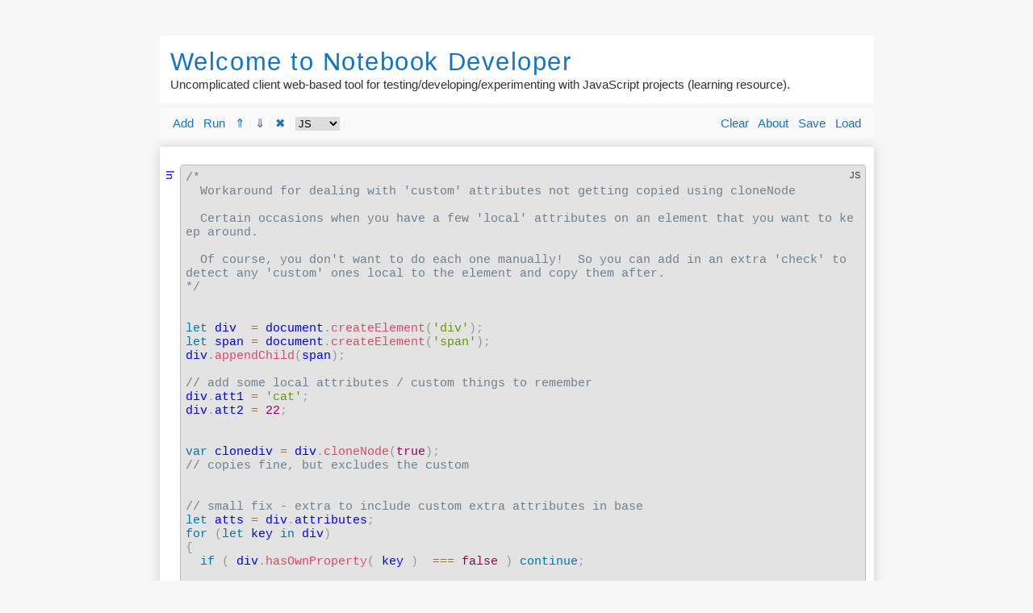

--- FILE ---
content_type: text/html; charset=utf-8
request_url: https://notebook.xbdev.net/index.php?page=clonenode&
body_size: 24100
content:
<!DOCTYPE html PUBLIC "-//W3C//DTD XHTML 1.0 Transitional//EN" "http://www.w3.org/TR/xhtml1/DTD/xhtml1-transitional.dtd">
<html xmlns="http://www.w3.org/1999/xhtml">
<head>

<meta charset="utf-8" />
<meta http-equiv="content-type" content="text/html; charset=utf-8" />
<link rel='shortcut icon' type='image/x-icon' href='/favicon.ico' />
<meta name="theme-color" content="#000">
<meta name="apple-mobile-web-app-status-bar-style" content="black-translucent">

<meta name="viewport" content="width=device-width, initial-scale=1">
<meta name="msvalidate.01" content="402CFF7E2FCF92A8A5491B302443A34F" />
	
<link rel="stylesheet"  href="https://fonts.googleapis.com/css?family=Tangerine">

<link rel="stylesheet" href="https://fonts.googleapis.com/css?family=Google+Sans:400,500|Roboto:400,400italic,500,500italic,700,700italic|Roboto+Mono:400,500,700|Material+Icons">


<meta name="Keywords" content="notebook, tutorial, javascript, html, css, markdown, run, free, beta, fast, testing, exploring, demos, running, debugging, tool workaround, for, dealing, with, custom, attributes, not, getting, copied, using, clonenode, certain, occasions, when, you, have, few, local, element, that, want, keep, around, course, don, each, one, manually, can, add, extra, check, detect, any, ones, the, and, copy, them, after, let, div, document, createelement, span, appendchild, some, things, remember, att1, cat, att2, var, clonediv, true, copies, fine, but, excludes, small, fix, include, base, atts, key, hasownproperty, false, continue, debug, print, out, which, were, console, log, done "><br><br>

<meta name="Description" content="notebook.xbdev.net - workaround for dealing with custom attributes not getting copied using clonenode certain occasions when you have few local element that want keep around course don each one manually can add extra check detect any ones the and copy them after let div document createelement span appendchild some things remember att1 cat att2 var clonediv true copies fine but excludes small fix include base atts key hasownproperty false continue debug print out which were console log done">

	
<title>Notebook - Welcome to Notebook</title>
</head>
<body>






<link rel="stylesheet" href="https://prismjs.com/themes/prism.css">


<script src="https://cdnjs.cloudflare.com/ajax/libs/html2canvas/1.2.1/html2canvas.min.js"></script>
<script src="https://cdnjs.cloudflare.com/ajax/libs/jszip/3.6.0/jszip.min.js"></script>

<!--
<link rel="stylesheet" href="https://prismjs.com/plugins/line-numbers/prism-line-numbers.css">
<link rel="stylesheet" href="./src/prism-live.css">
-->

<style>
.token {   
	color: purple;
	background-color: transparent!important; 
}
/*
.operator { 
	color: red!important;
}
*/
</style>			

<script src="https://cdnjs.cloudflare.com/ajax/libs/prism/1.23.0/prism.min.js"></script>

<script src='https://cdnjs.cloudflare.com/ajax/libs/showdown/1.9.1/showdown.min.js'></script>


	
<style type="text/css">

* { 
	/* border: 0.1pt dotted green; */
	box-sizing: border-box;
	/* margin: 0; */
	/* padding: 0; */ 
	/* overflow-wrap: break-word; */
}



html {
	font:96% sans-serif; 
	background:#f7f7f7;
	/* line-height:1.1 */
}

body {
	color:#333; 
     /*font-family: "Lucida Console", Courier, monospace; */
	 /*font-family: Arial, Helvetica, sans-serif; */
	 /* font-family: 'Roboto', serif; */
	 /*font-size: 20px; */
	 overflow-wrap: break-word;
	 text-size-adjust: 100%;   /* fix weird float left scaling issue for responsive sizing */
}
	 

p { /*
	margin-bottom: 0.1em; 
	margin-top:0.1em; */
	white-space: pre-wrap; 
}
   
/*
br { 
	margin-bottom: 0.1em; 
	margin-top:0.1em; 
	white-space: pre-wrap; 
}
*/
	
small { 
	/*
	margin: 0; 
	padding: 0; */
	/* line-height: 0.0; */
}

blockquote {
  background: #f9f9f9;
  border-left: 3px solid #ccc;
  /* margin: 1.5em 10px; */
  padding: 0.5em;
  margin-left: 0.5em;
}

#imgheader {
	background-color: white;
	background-position: right 0px bottom -80px;
	min-height: 50pt;
	margin-bottom: 5pt;
}
	
#wrapper{
	margin: auto; 
	max-width:885px;
}

#header {
	padding: 0px 0px 10px 0px;
}

#footer {
	display: inline;
	padding: 0;
	margin: 0;
}


	
#contentbox {
	/* overflow: hidden; */
	/* border:1pt dotted red; */
	margin:0; 
	padding:0;	
	outline: 0;
	/* overflow: auto; */ /* add this to contain floated children */
}

#content {
	/*border: 1pt solid red;*/
	min-height: 200px;
	margin:0; 
	/* padding:10px; */
	outline: 0;
}

#page {
	background: white;
	/* border:1px solid #e0d78a; */
	/* box-shadow: 0 0 2px rgba(100, 100, 100, .2); */
	box-shadow: 0px 0px 12px 1px rgba(87, 87, 87, 0.2);
	padding:15px 10px 5px 5px; /* top, right, bottom left */
}
	
.aftertasks {
	padding-left: 15px;
}

#pagefooter {
	padding-top: 5pt;
	background: none;
	font-size: 50%;
	font-style: italic;
}





h1,h2,h3,h4,h5,h6 
{
	margin-top: 0.1rem;
	margin-bottom: 0.1rem;
	letter-spacing:0.05em;
	color:#1474CA;
	font-weight:normal; 
}



a{color:#1474CA;text-decoration:none}
a:visited{color:#1474CA}
a.pending{color:#c174a0}
a:hover{text-decoration:underline}
a img{border:none}
a.external:after{content: "\2197";}
	

	
pre{ padding:0.5em;
	 margin:0.5em;
	 border:1px solid #e0d78a;
	 background:#fef4a4;
	 color:#644e22;
	 overflow:auto;
	 outline:0.4em solid #eee !important;
}
	
img { border:1px solid #ccc;
	  outline:0.25em solid #eee;
	  padding:0.25em;
	  margin:0.25em 0 0.25em 0.5em;
	  background:#fff;
}





@media (max-width: 700px){
    #navbar {
        display: none;
    }
}



/* sticky sticky sticky sticky */

.myHeader {
  padding: 10px 16px;
  background: rgb(250,250,250);
  color: #f1f1f1;
  z-index:9999999;
}

.content {
  padding: 16px;
}

.sticky {
  position: fixed;
  top: 0;
  width: 100%; 
  max-width:885px;
}

.sticky + .content {
  padding-top: 102px;
}


/* sticky sticky sticky sticky */

	
.task {
	overflow: hidden; 
	/* border:1px solid red;  */
	margin-top:5pt;
	margin-bottom:15pt;
	padding: 0pt;
}

.active {
	border:2pt solid red;
}

.task-left {
	float:left;
	text-align: right;
	width:15pt;
	padding-top:5pt;
	padding-right: 5pt;
	font-size: 90%;
	/* border: 1px dashed blue; */
}

.task-left-span {
	writing-mode:vertical-lr; 
	/* -moz-transform: rotate(-90deg); */
}


.task-right {
	overflow:hidden;
}

.grow-wrap {
  position: relative;
  min-height: 25pt;  
}



.divtext, .task-out, .task-textarea {

	white-space: pre-wrap;
	line-height:1.2;
	/* font-family:sans-serif, monospace; */
	/* font-family: "Lucida Console", Courier, monospace; */
	/* font-family: Arial, Helvetica, sans-serif; */
	/* font-family: 'Roboto', serif; */
	/* font-family: 'Roboto', monospace; */
	font-family: "SFMono-Regular", Consolas, "Liberation Mono", Menlo, "Courier New", Courier, monospace;
	font-size:11pt;
	display: inline-block;
	position: absolute;
	box-sizing: border-box;
	left:0pt;
	top:0pt;
	width: 100%; 
	height: 100%;
	max-width: 100%;
	text-rendering: geometricPrecision;
	font-weight: 100;
	resize: none;
	border-radius: 3pt;
	min-height: 25pt;  

	background: transparent;  
	padding: 5pt;
	margin: 0;
	border: 0;
	/* user-select: none; */
	outline: none;
	overflow:hidden;
	/* border: 1pt solid red; */
	color: black;
	word-break: break-all; 
	/* background-color: rgba(200, 0, 0, 0.1); */
	
	background-color: transparent;
	color: transparent;
	cursor: text;
	background: transparent;
	
	border: 1pt solid rgba(180,180,180,0);
	caret-color: black; 
}

.divtext {
  /* color: blue; */
  /* color: transparent; */
  color: blue; 

  /* background-color: transparent; */
  background-color: rgba(200,200,200,0.5);
  border: 1pt solid rgba(255,255,255,1.0);
  
  cursor: text;
  
}

.task-textarea {
	/* background-color: rgba(200,200,200,0.5); */
	border: 1pt solid rgba(180,180,180,0.9);
}

.task-out {
	background-color: rgba(240,200,200,0.5);
	border: 1pt solid rgba(230,180,180,0.9);
	color: black;
}


.task-textarea-txt {
    color: black;
    background-color: white;
	border: 1pt solid rgba(200,200,200,0.9);
}

.task-textarea-md {
    color: transparent;
    background-color: transparent;
	border: 1pt solid rgba(240,240,240,0.9);
}

.task-textarea-md:focus {
	/* background-color: rgba(200,200,200,0.5); */
	border: 1pt solid rgba(180,180,180,0.9);
	
	background-color: white;
	color: green; 
}

.divtext-md {
	background-color: white;
	color:#1474CA;
	white-space: normal;
}

.divtext-md > * {
	color: black;
}

.divtext-md > h1 {
	font-size: 1.8rem;
}

.task-iframe {
	display:inline-block; 
	width:100%;
	resize: none;
	border-radius: 3pt;
	background-color: rgba(200,240,200,0.5);
	border: 1pt solid rgba(180,230,180,0.9);
	padding-left: 5pt;
	padding-top:  0pt;
	padding-bottom: 0pt;
	min-height: 26pt;
	height: 26pt;
	overflow: hidden;
	/* visibility: hidden; */
	
}
</style>


<style>
#examples {
  padding-left: 10px;
  padding-right: 10px;
  text-align: center;
  vertical-align: middle;
	
  display: flex;
  flex-flow: wrap;
  /* border: 1px dashed green; */
}
.tilebutton {
  text-align: center;
  vertical-align: middle;
	
  background-color: rgb(230,230,230);
  border: 1px solid rgb(200,200,200);
  color: black;
  padding: 0;
  margin: 4px 2px;
  text-decoration: none;
  /* display: inline-block; */
  font-size: 13px;
	/*
  height: 160px;
  min-width:  160px; */
  padding: 2px;
  padding-left: 5px;
  padding-right: 5px;
  
  background-size: cover;
  /* font-weight: 900; */
  /*text-shadow: 1px 1px #222222;*/
  border-radius: 2px;
	
  align-items: center;
  justify-content: center;
  display: inline-flex;
  flex-grow: 1;
  flex-flow: column wrap; 
}
.tilebutton:hover {
  text-decoration: none;
  opacity: 0.5;
  cursor: pointer;
}
	
.tilebutton h2 {
	font-size: 10pt;
	color: black;
	line-height: 1;
	letter-spacing: normal;
}
</style>



  


<div id="wrapper">
	<div id="header">
		<div id='imgheader'>
		  <div style='padding: 10pt'>
			<h1>Welcome to Notebook Developer</h1>
			Uncomplicated client web-based tool for testing/developing/experimenting with JavaScript projects (learning resource).
		   </div>
		</div>
		<div class="myHeader" id="myHeader">
		<span><a href="#" onclick='event.preventDefault(); addTask();'>Add</a></span> |
		<span><a href="#" onclick='event.preventDefault(); runTask();'>Run</a></span> |
		<span><a href="#" onclick='event.preventDefault(); moveupdown("up");'>&uArr; </a></span> |
		<span><a href="#" onclick='event.preventDefault(); moveupdown("down");'>&dArr; </a></span> |
		<span><a href="#" onclick='event.preventDefault(); deleteTask();'>&#10006; </a></span> |
		<span><select id='edittype' style='border:0;' onchange='changetype();' >
		         <option value="js">JS</option>
				 <option value="mjs">MJS</option>
				 <option value="txt">TXT</option>
				 <option value="html">HTML</option>
				 <option value="md">MD</option>
		       </select></span> |
		
		
		
		<span style='float:right;'>
		<span><a href="#" onclick='event.preventDefault(); clearTasks();addTask();'>Clear</a></span> |
		<span><a href="#" onclick='event.preventDefault(); aboutExample();'>About</a></span> |
		<span><a href="#" onclick='event.preventDefault(); doSave();'>Save</a></span> |
		<span><a href="#" onclick='event.preventDefault(); doLoad();'>Load</a></span>
		</span>
		</div>
	</div>

	<div id="contentbox">
	  <div id='content'>
		  <div id='page'>
		  
		  
		  <div id='tasks'>
		  <!--
		  <div class='task'>
		    <div class='task-left'>
			  In:
		    </div>
		    <div class='task-right'>
			  <textarea class='task-textarea'></textarea>
		    </div>
			<div class='task-left'>
			  Out:
		    </div>
			<div class='task-right'>
			  <textarea class='task-iframe'></textarea>
			  <textarea class='task-console'></textarea>
		    </div>
		  </div>
		  -->
		  </div>
		  <div class='aftertasks'>
		  
		  <br>
		  <small>Contact/Report Bugs<br>
		  You can contact me at: bkenwright@xbdev.net</small>
		  <br><br>
		  </div>
		  </div>
		  <div id='pagefooter'>
		  Last Changed:2022/01/30 01:26 (Version 0.36.1)
		  </div>
	  </div>
	  <div style='font-size:8pt;padding-top:0pt;'>
	  </div>
	</div>

	<br>
	<div id="footer">
		<div style="float:left; margin:0; padding:0px;">
		</div>
		<div style="float:right; margin:0; padding:0px;">
			<!--
			<form action="index.php" method="get"><span><input type="hidden" name="action" value="search"/><input type="submit" style="display:none;"/><input type="text" name="query" value=""/><input class="submit" type="submit" value="Search"/></span></form>
			-->
			<div id='examples'></div>
			<!--
			Examples: 
			<button onclick='getExamples("misc");     '>MISC     </button>
			<button onclick='getExamples("misc2");    '>MISC2   </button>
			<button onclick='getExamples("webgpu");   '>WebGPU   </button>
			<button onclick='getExamples("d3js");     '>D3JS     </button>
			<button onclick='getExamples("prism");    '>PRISM    </button>
			<button onclick='getExamples("svg");      '>SVG      </button>
			<button onclick='getExamples("webgl");    '>WEBGL    </button>
			<button onclick='getExamples("webxr");    '>WEBXR    </button>
			<button onclick='getExamples("webxr2");    '>WEBXR2    </button>
			<button onclick='getExamples("angularjs");'>ANGULARJS  </button>
			<button onclick='getExamples("canvas");   '>CANVAS   </button>
			<button onclick='getExamples("random");   '>RANDOM   </button>
			<button onclick='getExamples("plotly");   '>PLOTLY   </button>
			<button onclick='getExamples("threejs");  '>THREEJS  </button>
			<button onclick='getExamples("threejs2"); '>THREEJS2  </button>
			<button onclick='getExamples("sqljs");    '>SQLJS     </button>
			<button onclick='getExamples("jquery");   '>JQUERY     </button>
			<button onclick='getExamples("markdown"); '>MARKDOWN  </button>
			<button onclick='getExamples("pdfjs");    '>PDFJS     </button>
			<button onclick='getExamples("webworkers");'>WEBWORKERS  </button>
			<button onclick='getExamples("jszip");'     >JSZIP  </button>
			<button onclick='getExamples("maps");'      >MAPS  </button>
			<button onclick='getExamples("rough");'      >ROUGH  </button>
			<button onclick='getExamples("synaptic");'      >SYNAPTIC  </button>
			<button onclick='getExamples("synaptic2");'      >SYNAPTIC2  </button>
			<button onclick='getExamples("neataptic");'      >NEATAPTIC  </button>
			<button onclick='getExamples("python");'      >PYTHON  </button>
			<button onclick='getExamples("mathjax");'      >MATHJAX  </button>
			<button onclick='getExamples("box2dweb");'     >BOX2DWEB  </button>
			<button onclick='getExamples("gantt");'        >GANTT  </button>
			<button onclick='getExamples("p2");'           >P2  </button>
			<button onclick='getExamples("encapsulation");'>ENCAPSULATION  </button>
			<button onclick='getExamples("bouncy");'>BOUNCY  </button>
			<button onclick='getExamples("icons");'>ICONS  </button>
			<button onclick='getExamples("icons2");'>ICONS2  </button>
			<button onclick='getExamples("assert");'>ASSERT  </button>
			<button onclick='getExamples("toaster");'>TOASTER  </button>
			<button onclick='getExamples("slides");'>SLIDES  </button>
			<button onclick='getExamples("calendar");'>CALENDAR  </button>
			<button onclick='getExamples("tables");'>TABLES  </button>
			<button onclick='getExamples("echart");'>ECHART  </button>
			<button onclick='getExamples("base64");'>BASE64  </button>
			<button onclick='getExamples("sound");'>SOUND  </button>
			<button onclick='getExamples("textarea");'>TEXTAREA  </button>
			<button onclick='getExamples("sidecomment");'>SIDECOMMENT</button>
			-->
			<br><br>
		</div>
		<br><br>
	</div>
	
	<br><br><br>
	
	<div class='myHeader' style='background:white;display:none;box-shadow: 0px 0px 12px 1px rgba(87, 87, 87, 0.2);' id='extras' >
		<span><a href="#" onclick='event.preventDefault(); exportLaTeX();'>Export LaTeX</a></span> |
		<span><a href="#" onclick='event.preventDefault(); saveOutputPNG();'>Save PNG</a></span> |
		<span><a href="#" onclick='event.preventDefault(); launchPopupWindow();'>Popup Window</a></span> |
		<span><a href="#" onclick='event.preventDefault(); updateStorageList();'>Refresh Table </a></span>  |
		<span><a href="#" onclick='event.preventDefault(); saveStorage();'>Store Revision</a></span>  |
		<span><a href="#" onclick='event.preventDefault(); deleteStorage();'>Delete All Revision</a></span>  
		<br><br>
		<div>
		   <table border=1 style='width:100%;border-collapse: collapse;'>
		  <thead>
			<tr>
			  <td>Task Indx</td>
			  <td>PUID</td>
			  <!--
			  <td>Desc</td>
			  <td>UID</td>
			  <td>Type</td>
			  <td>Revision</td>
			  <td>Add Revision</td>
			  -->
			  <td>Description</td>
			  <td>Retrieve</td>
			  <td>Delete</td>
			  
			</tr>
		  </thead>
		  <tbody id='storagelist'>
			<tr>
			   <td>?</td>
			   <td>?</td>
			   <td>?</td>				
			   <td>?</td>
			   <td>?</td>
			</tr>
		  </tbody>
		</table>
		</div>
	</div>
		
</div>


<script>
let iframecount = 1;
let focusedTask = -1;
let defaultTaskType = 'js';

function setTaskType(taskid, type)
{
	let task = document.getElementById( taskid )
	
	task.type = type;
	
	//if ( type == 'txt' )
	{
		task.children[1].children[2].innerHTML = type.toUpperCase();
	}
	
	if ( type == 'txt' || type == 'md' )
	{
		let leftDiv0  = task.children[0]; // 1 right
		let rightDiv0 = task.children[1]; 
		if ( type == 'txt' )
			rightDiv0.children[1].classList.add( 'task-textarea-txt' );
		else if (type == 'md' )
		{
			rightDiv0.children[0].classList.add( 'divtext-md' );
			rightDiv0.children[1].classList.add( 'task-textarea-md' );
		}
		else 
			console.log('error unknonw type?  should be only txt or md');
		
		//console.log( rightDiv0.children[2] );
		//rightDiv0.children[1].innerHTML 'txt';
		
		//rightDiv0.children[1].style['background-color'] = 'white';
		
		let leftDiv1  = task.children[2]; // 3 right
		let rightDiv1 = task.children[3]; 
		let leftDiv2  = task.children[4]; // 5 right
		let rightDiv2 = task.children[5]; 
		
		leftDiv0.style.visibility = 'hidden';
		leftDiv1.style.display  = 'none';
		rightDiv1.style.display = 'none';
		leftDiv2.style.display  = 'none';
		rightDiv2.style.display = 'none';
	}
	//if ( type == 'js' || type == 'undefined' )
	else
	{
		let leftDiv0  = task.children[0]; // 1 right
		let rightDiv0 = task.children[1]; 
		//rightDiv0.style['background-color'] = 'white';
		rightDiv0.children[1].classList.remove( 'task-textarea-txt' );
		rightDiv0.children[0].classList.remove( 'divtext-md' );
		rightDiv0.children[1].classList.remove( 'task-textarea-md' );
		rightDiv0.children[1].classList.remove( 'task-textarea-md:focus' );
		
		let leftDiv1  = task.children[2]; // 3 right
		let rightDiv1 = task.children[3]; 
		let leftDiv2  = task.children[4]; // 5 right
		let rightDiv2 = task.children[5]; 
		
		leftDiv0.style.visibility = 'visible';
		leftDiv1.style.display  = 'block';
		rightDiv1.style.display = 'block';
		leftDiv2.style.display  = 'block';
		rightDiv2.style.display = 'block';
	}
}

function changetype()
{
	// document.getElementById("mySelect").options[document.getElementById("mySelect").selectedIndex].value
	let edittype = document.getElementById('edittype');
	let index = edittype.selectedIndex;
	let val   = edittype.options[ index ].value; // js or txt 
	
	defaultTaskType = val; // js, txt, html, mjs, md
	
	let curTask = document.getElementById( focusedTask )
	
	if ( curTask == null ) // no task selected
	{
		return;
	}
	
	setTaskType( focusedTask, val );
	
	setupTextAreas();
}

function moveupdown(dir) {

	//console.log('moveupdown:', dir );
	let curTask = document.getElementById( focusedTask )
	
	if ( curTask == null )
	{
		alert('Select which task to move.');
		return;
	}
	
	if ( dir != 'up' && dir != 'down' )
	{
		console.log('unknown direction - only up/down');
		return;
	}

	let tasks = document.getElementById('tasks');
	let cindex = -1;
	for (let i=0; i<tasks.children.length; i++)
	{
		//console.log( curTask.id, ', ', tasks.children[i].id );
		if ( curTask.id == tasks.children[i].id ) { cindex = i; break; } 
	}
	if ( cindex<0 )
	{
		console.log('moveupdow: cant find task? error!!! ');
		return;
	}
	
	//let numTasks = tasks.children.length;
	
	//let upTask   = document.getElementById( 'task' + (focusedTask-1) );
	//let downTask = document.getElementById( 'task' + (focusedTask+1) );
	
	//let uid = focusedTask-1;
	//let did = focusedTask+1;
	//let cid = focusedTask;
	
	//let tasks = document.getElementById('tasks');
	//let numTasks = tasks.children.length;
	
	//if ( focusedTask == 0          ) return;
	//if ( focusedTask == numTasks-1 ) return;
	
	//let curTask = document.getElementById( 'task' + focusedTask );
	
	if ( dir == 'up' )
	{
		let pindex = cindex - 1;
		
		//console.log( 'upTask:', upTask );
		if ( pindex < 0 )
		{
			//console.log( 'at top' );
			return;
		}
		
		let upTask = tasks.children[pindex];
		
		let curId = curTask.id;
		let upId  = upTask.id;
		
		
		tasks.insertBefore( curTask, upTask  );
		
		
		curTask.id = upId;
		upTask.id  = curId;
		
		curTask.onclick = function(){ selectTask(upId);  };
		upTask.onclick  = function(){ selectTask(curId); };
		
		
		focusedTask = curTask.id;//focusedTask-1;
	}
	else 
	{
		let nindex = cindex + 1;
		//console.log( 'downTask:', downTask );
		if ( nindex >  tasks.children.length-1 )
		{
			//console.log('at bottom');
			return;
		}
		
		let downTask = tasks.children[nindex];
		
		let curId   = curTask.id;
		let downId  = downTask.id;
		
		//let nexTask = document.getElementById( 'task' + (focusedTask+1) );
		tasks.insertBefore( downTask, curTask  );
		//insertAfter(downTask, curTask );
		
		curTask.id   = downId;
		downTask.id  = curId;
		
		curTask.onclick   = function(){ selectTask(downId);  };
		downTask.onclick  = function(){ selectTask(curId);   };
		
		
		focusedTask = curTask.id;//focusedTask+1;
	}
	
	//focusedTask = 1;
	selectTask( focusedTask );
	//focusedTask = -1;
}

//function insertAfter(newNode, existingNode) {
//    existingNode.parentNode.insertBefore(newNode, existingNode.nextSibling);
//}



function deleteTask()
{
	let task = document.getElementById( focusedTask )

	if ( task == null )
	{
		alert('Select which task to delete.');
		return;
	}
	
	task.remove();
	focusedTask = -1;
}



function randomString(len) {
    var p = "ABCDEFGHIJKLMNOPQRSTUVWXYZabcdefghijklmnopqrstuvwxyz0123456789";
    return [...Array(len)].reduce(a=>a+p[~~(Math.random()*p.length)],'');
}


	
function selectTask(rrr)
{
	let tasks = document.getElementsByClassName('task');
	for (let i=0; i<tasks.length; i++)
	{
		tasks[i].classList.remove( 'active' );
	}
	//console.log('selectTask: ', rrr );
	focusedTask = rrr;
	//console.log( rrr ) ;
	let task = document.getElementById( rrr );
	task.classList.add( 'active' );
	
	//element.classList.remove("mystyle");
	
	//console.log('clll:', task.type);
	// document.getElementById("edittype").options[document.getElementById("edittype").selectedIndex].value
	
	let edittype = document.getElementById("edittype");
	
	let found = false;
	let numoptions = edittype.options.length;
	for (let kk=0; kk<numoptions; kk++)
	{
		edittype.options[ kk ].defaultSelected = false;
		if ( edittype.options[ kk ].value == task.type ) // txt, js, mjs, html, md
		{
			edittype.selectedIndex = kk;
			edittype.options[ kk ].defaultSelected = true;
			found = true;
		}
	}
	if ( !found )
	{
		alert('unknown type?..');
	}
	
	/*
	if ( task.type == 'js' )
	{
		document.getElementById("edittype").selectedIndex = 0;
		 
		document.getElementById("edittype").options[0].defaultSelected = false;
		document.getElementById("edittype").options[1].defaultSelected = true;
		
		document.getElementById("edittype").options[0].selected = false;
		document.getElementById("edittype").options[1].selected = true;
	}
	else if ( task.type == 'mjs' )
	{
		document.getElementById("edittype").selectedIndex = 0;
		
		document.getElementById("edittype").options[0].defaultSelected = true;
		document.getElementById("edittype").options[1].defaultSelected = false;
		
		document.getElementById("edittype").options[0].selected = true;
		document.getElementById("edittype").options[1].selected = false;
	}
	else if ( task.type == 'js' )
	{
		document.getElementById("edittype").selectedIndex = 0;
		
		document.getElementById("edittype").options[0].defaultSelected = true;
		document.getElementById("edittype").options[1].defaultSelected = false;
		
		document.getElementById("edittype").options[0].selected = true;
		document.getElementById("edittype").options[1].selected = false;
	}
	else 
	{
		alert('unknown type?..');
	}
	*/
}
	
	
	
function addTask()
{
  /*
  <div class='task'>
	<div class='task-left'>
	  In:
	</div>
	<div class='task-right'>
	  <textarea class='task-textarea'></textarea>
	  <textarea class='task-output'></textarea>
	</div>
  </div>
  */
  let divTask = document.createElement('div');
  divTask.className = 'task';
  divTask.uniqueid  = randomString(15);
  divTask.desc      = 'none set';
  divTask.type      = defaultTaskType; // 'js';
  divTask.id = 'task' + iframecount;
  document.getElementById('tasks').appendChild( divTask );
  let tmp = 'task' + iframecount;
  divTask.onclick = function(){
	  selectTask( tmp );
  };
  
  
  // in
  {
  let divLeft = document.createElement('div'); // 0
  divLeft.className = 'task-left';
  divLeft.innerHTML = '<span style="color:blue;" class="task-left-span">In</span>';
  divTask.appendChild( divLeft );
  
  let divRight = document.createElement('div'); // 1
  divRight.className = 'task-right grow-wrap';
  divTask.appendChild( divRight );
  
  let textDiv = document.createElement('div');
  textDiv.className = 'divtext';
  divRight.appendChild( textDiv );
  
  let divTextarea = document.createElement('textarea');
  //divTextarea.wrap="hard";
  divTextarea.className = 'task-textarea';
  divTextarea.innerHTML = '';
  divTextarea.spellcheck= false;
  //divTextarea.oninput = function(){this.parentNode.dataset.replicatedValue = this.value;};
  divTextarea.oninput = function(){ onTextInput(this); };
  divTextarea.addEventListener('paste', onTextPaste );
  divRight.appendChild( divTextarea );
  
  setupTextAreaTabs( divTextarea );
  
  let divType = document.createElement('div');
  divRight.appendChild( divType );
  divType.style['position'] = 'absolute';
  divType.style['right'] = '5pt';
  divType.style['top'] = '5pt';
  divType.style['font-size'] = '70%';
  divType.innerHTML = 'JS';

  }
  
  // out 
  {
  let divLeft = document.createElement('div'); // 2
  divLeft.className = 'task-left';
  divLeft.innerHTML = '<span style="color:green;" class="task-left-span">Scn</span>';
  divTask.appendChild( divLeft );
  
  let divRight = document.createElement('div'); // 3
  divRight.className = 'task-right';
  divRight.style['position'] = 'relative';
  divRight.style['overflow'] = 'hidden';
  divTask.appendChild( divRight );
  
  let divTextarea2 = document.createElement('iframe');
  divTextarea2.className = 'task-iframe';
  divTextarea2.style['overflow'] = 'hidden';
  //divTextarea2.sandbox="allow-same-origin";
  //divTextarea2.referrerpolicy="no-referrer";
  divTextarea2.sandbox = 'allow-forms allow-scripts allow-same-origin allow-downloads allow-popups';  
  
  divTextarea2.id = 'iframe' + iframecount;
  
  //divTextarea2.innerHTML = '';
  divRight.appendChild( divTextarea2 );
  
  /*
  let diviframecover = document.createElement('div');
  diviframecover.style['position'] = 'absolute';
  diviframecover.style.left = 0;
  diviframecover.style.right = 0;
  diviframecover.style.top = 0;
  diviframecover.style.bottom = 0;
  //diviframecover.style['border'] = '1pt solid blue';

  divRight.appendChild( diviframecover );
  diviframecover.addEventListener( 'click', function(e){
	  //console.log('clicked iframe area');
  } );
  */
  }
  
  
  // console
  {
  let divLeft = document.createElement('div'); // 4
  divLeft.className = 'task-left';
  divLeft.innerHTML = '<span style="color:orange;" class="task-left-span">Out</span>';
  divTask.appendChild( divLeft );
  
  let divRight = document.createElement('div'); // 5
  divRight.className = 'task-right grow-wrap';
  divTask.appendChild( divRight );
  
  let textDiv = document.createElement('div');
  textDiv.className = 'divtext';
  divRight.appendChild( textDiv );
  
  let divTextarea3 = document.createElement('textarea');
  divTextarea3.className = 'task-out';
  divTextarea3.innerHTML = '';
  divTextarea3.readOnly = true;
  divTextarea3.style['outline'] = 'none';
  divTextarea3.id = 'console' + iframecount;
  //divTextarea3.oninput = function(){this.parentNode.dataset.replicatedValue = this.value; this.focus();};
  divTextarea3.oninput = function(){ onTextInput(this); };
  divRight.appendChild( divTextarea3 );
  // tx[i].focus();
  }
  
  
  //var html = '<body>Foo</body>';
  //divTextarea2.src = 'data:text/html;charset=utf-8,' + encodeURI(html);
 
  setupTextAreas(); 

  setTaskType( tmp, divTask.type );
 
  iframecount++;
  
  return tmp;
}


window.addEventListener('message', function(response) {
	// Make sure message is from our iframe, extensions like React dev tools might use the same technique and mess up our logs
	if (response.data && response.data.source === 'iframe') 
	{
		// Do whatever you want here.
		//console.log('resp:', response.data.message, 'id:', response.data.id);
		
		//console.log( 'id: ', response.data.id );
		
		if ( document.getElementById( response.data.id ).value.length > 0 )
		{
			document.getElementById( response.data.id ).value += "\n";
		}
		
		document.getElementById( response.data.id ).value += response.data.message + "";
		
		//let ta = document.getElementById( response.data.id );
		//ta.style.height = "auto";
		//ta.style.height = (ta.scrollHeight) + "px";
		setupTextAreas();
  
	}
});
	
	
	
function md2tex(s)
{

  // heading h1, h2, h3
  s = s.replace(/(^|\n)# (.*?)(\n|$)/g, "\\section{$2}\n");
  s = s.replace(/(^|\n)## (.*?)(\n|$)/g, "\\subsection{$2}\n");
  s = s.replace(/(^|\n)### (.*?)(\n|$)/g, "\\subsubsection{$2}\n");
  s = s.replace(/(^|\n)#### (.*?)(\n|$)/g, "\\subsubsubsection{$2}\n");

  // block quotes >
  s = s.replace(/(^|\n)> ((.|[\r\n])*?)\n(\n|$)/g, "\\begin{quote}{$2}\\end{quote}\n\n");

  // **bold**
  s = s.replace(/\*\*(.*?)\*\*/g, '\\textbf{$1}');

  // *emph*
  s = s.replace(/\*(.*?)\*/g, '\\textit{$1}');

  // block code 
  s = s.replace(/```((.|[\r\n])*?)```/g, '\\begin{lstlisting} $1 \\end{lstlisting}');

  // inline code
  s = s.replace(/`(.+?)`/g, '\\lstinline\{$1\}');

  // bullets
  s = s.replace(/(^)\* (.*?)(\n|$)/gm, "\n$\\bullet$ {$2}\n\n");


  return s;
} // end md2tex(..)
	

	
	
async function exportLaTeX()
{
		
	var myzip = new JSZip();
	var imgfolder = myzip.folder("images");
	
	let texTXT = '';
	
	let tasks = document.getElementById('tasks');
	for (let i=0; i<tasks.children.length; i++)
	{
		let id = Math.random().toString(36).slice(2);
		
		let task = tasks.children[i];
		//task.children[1].children[0].innerHTML = txt;
		//task.children[1].children[1].value     = txt;
		
		let input   = task.children[1].children[1].value; // textarea
		let screen  = task.children[3].children[0]; // iframe
		//var screenDoc = screen.contentDocument || screen.contentWindow.document;
		let output  = task.children[5].children[1].value; // textarea
		//let output = task.children[1].children[1].value;
		
		// markdown sections don't have any output
		if ( task.type == 'md' ||
		     task.type == 'txt' )
		{
			texTXT += '\n% input: ' + 'task' + i + '\n\n';
			texTXT += md2tex(input) + '\n';
		}
		else 
		{
			texTXT += '\n% input: ' + 'task' + i + '\n\n';
			texTXT += '\\begin{lstlisting}[caption={Input},label={lst:intask'+i+':'+id+'}]\n';
			texTXT +=  input + '\n';
			texTXT += '\\end{lstlisting}\n';
			
			//[caption={Some Java code},label={lst:label}
			 
			texTXT += '\n% output: ' + 'task' + i + '\n\n';
			texTXT += '\\begin{lstlisting}[caption={Console for Listing \\ref{lst:intask'+i+':'+id+'}},label={lst:outtask'+i+':'+id+'}]\n';
			texTXT += output + '\n';
			texTXT += '\\end{lstlisting}\n';
			
			
			texTXT += '\n% screen: ' + 'task' + i + '\n\n';
			texTXT += '\\begin{figure}[hbt!]\n';
			texTXT += '\\centering\n';
			texTXT += '\\includegraphics[width=1.0\\textwidth]{./images/screen' + i + '.png}\n';
			texTXT += '\\caption{Screen for Listing \\ref{lst:intask'+i+':'+id+'}}\n';
			texTXT += '\\label{fig:scntask'+i+':'+id+'}\n';
			texTXT += '\\end{figure}\n';
			
			// workaround so that the zip doesn't start downloading until the
			// image has been added
			let cc = null;
			await html2canvas( screen.contentWindow.document.body )
			.then(function(canvas) {
				cc = canvas;
			});
			const blob = await new Promise(resolve => cc.toBlob(resolve));
			imgfolder.file( 'screen'+i+'.png', blob );
		}
		
		

		/*
		texTXT += 'type:' + task.type + '\n';
		texTXT += 'input:' + input + '\n';
		//texTXT += 'screen: ' + screen.contentWindow.document.body.innerHTML + '\n';
		texTXT += 'screen: ' + ('screen'+i+'.png') + '\n';
		texTXT += 'out: ' + output + '\n';
		texTXT += '-------------\n';
		
		// workaround so that the zip doesn't start downloading until the
		// image has been added
		let cc = null;
		await html2canvas( screen.contentWindow.document.body )
		.then(function(canvas) {
			cc = canvas;
		});
		const blob = await new Promise(resolve => cc.toBlob(resolve));
		imgfolder.file( 'screen'+i+'.png', blob );
		
		console.log('added image to zip');
		*/
	}
	
	//console.log('adding tex');
	myzip.file("chapter.tex", texTXT );

	console.log('generating zip file');
	myzip.generateAsync({type: "blob"}).then(function(content) {
        //console.log( 'zipfile contents:', String(content) );

        var a = document.createElement("a");
        //document.body.appendChild( a );
        //a.innerHTML = 'Click to Download Zip';
        var file = new Blob([ content ], {type: 'octet/stream'});
        a.href = URL.createObjectURL( file );
        a.download = 'MyLatex.zip';
		a.click();
        //a.style['font-size'] = '40pt';
		
		URL.revokeObjectURL(a.href);
   });
	
	
	/*
	let a = document.createElement('a');
    let file = new Blob([texTXT], {type: 'text/plain'});
  
    a.href = URL.createObjectURL(file);
    a.download = 'myfile.tex';
    a.click();

	URL.revokeObjectURL(a.href);
	*/
	
}// end exportlatex(..)

	
function saveOutputPNG(taskid=-1)
{
	let task = document.getElementById( focusedTask )
	
	if (taskid != -1 )
	{
		task = document.getElementById( taskid );
	}
	
	if ( task == null )
	{
		alert('Select which task to save the output window image from.');
		return;
	}
	
	let screen  = task.children[3].children[0]; // iframe
	
	html2canvas( screen.contentWindow.document.body ).then(function(canvas) {
    	//var img = canvas.toDataURL("image/png");
	    canvas.toBlob(function(blob){
			let link = document.createElement('a');
   			link.href = URL.createObjectURL(blob);
    		console.log(blob);
    		console.log(link.href); // this line should be here
				 
    		link.download = 'myscreen.png';
    		link.click();
			URL.revokeObjectURL(link.href);
				
  		},'image/png');
	});
}// end saveOutputPNG(..)
	
	
function launchPopupWindow(taskid=-1)
{
	let task = document.getElementById( focusedTask )
	
	if (taskid != -1 )
	{
		task = document.getElementById( taskid );
	}
	
	if ( task == null )
	{
		alert('Select which task to run in a seperate window (standalone).');
		return;
	}
		
	let ip = task.children[1].children[1].value;
	//console.log( 'ip:', ip );
	
	//iframe.contentWindow.console.addEventListener("log", function (value) {
	//console.log.apply(null, value);
	//});
	
		if ( task.type == 'html' )
	{
		//newWindow.document.body.innerHTML = ip;
			
		var blob = new Blob([ip], {type: 'text/html'});
		var blobUrl = URL.createObjectURL(blob);

		var newWindow = window.open( ''); //  blobUrl, "_blank" );
		newWindow.location = blobUrl;

		return;
	}
	
	var newWindow = window.open("");//,"Test","width=300,height=300,scrollbars=1,resizable=1")

	//let iframe   = task.children[3].children[0];
	
	let iconsoleid = task.children[5].children[1].id;
	//document.getElementById( iconsoleid ).value = "";
			

	//iframeDoc.write("<html><body>bb</body></html>");
	let str = (`
		<body>
		<scropt>	
		// Save the current console log function in case we need it.
		  //if ( console.done == undefined )
		  {
		  //const _log = console.log;
		  // Override the console
		  
		  console.error = 
		  console.log = function(...rest) {
			// window.parent is the parent frame that made this window
			
			if ( String(rest).includes('Error') ||  
				 String(rest).includes('HTML') )
			{
				rest = String(rest);
			}
			else 
			if ( typeof rest === 'object' )
			{
				rest = JSON.stringify( rest );
			}
			
			window.parent.postMessage(
			  {
				source: 'iframe',
				id: 'consoleid',
				message: String(rest),
			  },
			  '*'
			);
			// Finally applying the console statements to saved instance earlier
			//_log.apply(console, arguments);
		  }; 
		  }
		  //console.done = 1;
		  window.onerror = function(e){ console.log( e ) };
		  (async () => {
		  // eval("(async () => {" + ctxScript + "})()")
		  try {			
			 await Object.getPrototypeOf(async function() {}).constructor( \`` +  (ip.replaceAll(" "," ").replaceAll("`", "\\`") ) + `\` )();
		  }
		  catch ( e )
		  {
			console.log( e );
		  }
		  })();
		  
		</scropt>
		</body>
	`);
	str = str.replaceAll('scropt', 'script');
	str = str.replaceAll('consoleid', iconsoleid);
	
	newWindow.document.open()
    newWindow.document.write(str)
    newWindow.document.close()
}

function runTask(taskid=-1)
{	
	let task = document.getElementById( focusedTask )
	
	if ( taskid != -1 )
	{
		task = document.getElementById( taskid );
	}
	
	if ( task == null )
	{
		alert('Select which task to run.');
		return;
	}
	
	
	let ip = task.children[1].children[1].value;
	//console.log( 'ip:', ip );

	let iframe   = task.children[3].children[0];
	
	let iconsoleid = task.children[5].children[1].id;
	document.getElementById( iconsoleid ).value  = "";
	//console.log( 'iconsoleid:', iconsoleid );
	setupTextAreas();

	//console.log( document.getElementById( iconsoleid ) );
	
	/*
	const container = iframe.parentElement;
	container.removeChild(iframe);
	iframe.setAttribute('src', 'about:blank');
	container.appendChild(iframe);
	*/
	const container = iframe.parentElement;
	container.removeChild(iframe);
	iframe.setAttribute('src', 'about:blank');
	container.appendChild(iframe);
	
	var iframeDoc = iframe.contentDocument || iframe.contentWindow.document;



	let head = iframeDoc.getElementsByTagName("head");
	//console.log( 'head', head.length );
	head[0].innerHTML = "";

	iframeDoc.open();
	iframeDoc.write('');
	iframeDoc.close();
	
	iframeDoc.open();
	//iframeDoc.write("<html><body>bb</body></html>");
	
	ip = ip.replaceAll(" "," ");
	

	
	//ip = ip.replaceAll(" "," ").replaceAll("`", "\\`");
	//ip = ip.replaceAll('\', "\\");
	//ip = ip.replaceAll("\r", "\\r");
	
	
	let str = ''; 
	if      ( task.type == 'js'   )  { 	str = runJS  ( ip,  iconsoleid );	}
	else if ( task.type == 'mjs'  )  { 	str = runMJS ( ip, iconsoleid );	}
	else if ( task.type == 'html' )  { 	str = runHTML( ip, iconsoleid );	}
	else if ( task.type == 'txt'  )  { 	                 	                }
	else if ( task.type == 'md'   )  { 	                 	                }
	else    { alert('unknown run type?'); }
	
	iframeDoc.write( str );
	iframeDoc.close();

	iframechange( iframe );
	
	/*
	iframeBody = iframeDoc.body;
	var frm = iframeDoc.createElement('form');
	var s = iframeDoc.createElement('script');
	iframeBody.appendChild(frm);
	iframeBody.appendChild(s);
	*/
}


function runJS( ip, iconsoleid )
{
	//ip = ip.replaceAll('\\', '\\\\\\\\');
	
	//ip = ip.replaceAll("`", '\\`');
	
	//ip = ip.replaceAll('\\\\\\n', '\\n');
	//ip = ip.replaceAll('\\\\\\r', '\\r');
	
	//console.log( ip );
	
	let str = (`
	    <!DOCTYPE html>
		<html>
		<head></head>
		<body>
		<scropt>
		  oldconsoleABC = {};
		  oldconsoleABC.error   = console.error;
		  oldconsoleABC.log     = console.log;
		  oldconsoleABC.onerror = window.onerror;

		  console.error = 
		  console.log = function(...rest) {

			oldconsoleABC.log( rest );

			if ( String(rest).includes('Error') ||  
				 String(rest).includes('HTML') )
			{
				rest = String(rest);

				if ( rest.includes("Cannot use import statement outside a module" ) ||
				     rest.includes("Unexpected token 'export'" ) )
				{
					rest = rest + "\\nWrong script type selected - module script type (mjs)";
				}
				/*
				Unexpected token 'export'
				Cannot use import statement outside a module
				*/
			}
			else 
			if ( typeof rest === 'object' )
			{
				rest = JSON.stringify( rest );
			}
			
			window.parent.postMessage(
			  {
				source: 'iframe',
				id: 'consoleid',
				message: String(rest),
			  }, '*'
			);
			// Finally applying the console statements to saved instance earlier
			//_log.apply(console, arguments);
		  }; 

		  window.onerror = function(e){ console.log( e ) };
		  </scropt>
		
		  <scropt>
		  (async () => {
		  try {			
			 // await Object.getPrototypeOf(async function() {}).constructor( \` +  ( ip ) + \` )();
             `+ ip + `
		  }
		  catch ( e )
		  {
			console.log( e );
		  }
		  })();
		  
		</scropt>
		</body>
		</html>
	`);
	str = str.replaceAll('scropt', 'script');
	str = str.replaceAll('consoleid', iconsoleid);
	
	return str;
}

function runMJS( ip, iconsoleid )
{
	//ip = ip.replaceAll('\\', '\\\\\\\\');
	
	//ip = ip.replaceAll("`", '\\`');
	
	//ip = ip.replaceAll('\\\\\\n', '\\n');
	//ip = ip.replaceAll('\\\\\\r', '\\r');
	
	
	let str = (`
	    <!DOCTYPE html>
		<html>
		<head></head>
		<body>

        <scropt>
		  oldconsoleABC = {};
		  oldconsoleABC.error   = console.error;
		  oldconsoleABC.log     = console.log;
		  oldconsoleABC.onerror = window.onerror;

		  console.error = 
		  console.log = function(...rest) {
		
			oldconsoleABC.log( rest );
			if ( String(rest).includes('Error') ||  
				 String(rest).includes('HTML') )
			{
				rest = String(rest);
			}
			else 
			if ( typeof rest === 'object' )
			{
				rest = JSON.stringify( rest );
			}
			
			window.parent.postMessage(
			  {
				source: 'iframe',
				id: 'consoleid',
				message: String(rest),
			  }, '*'
			);
			// Finally applying the console statements to saved instance earlier
			//_log.apply(console, arguments);
		  };
		window.onerror = function(e){ console.log( e ) };
        </scropt>

		<scropt type="module">	
/*
		  console.error = 
		  console.log = function(...rest) {
		
			if ( String(rest).includes('Error') ||  
				 String(rest).includes('HTML') )
			{
				rest = String(rest);
			}
			else 
			if ( typeof rest === 'object' )
			{
				rest = JSON.stringify( rest );
			}
			
			window.parent.postMessage(
			  {
				source: 'iframe',
				id: 'consoleid',
				message: String(rest),
			  }, '*'
			);
			// Finally applying the console statements to saved instance earlier
			//_log.apply(console, arguments);
		  }; 

		  window.onerror = function(e){ console.log( e ) };
*/
		  ` +   ( ip ) +  ` 


		</scropt>
		</body>
		</html>
	`);
	str = str.replaceAll('scropt', 'script');
	str = str.replaceAll('consoleid', iconsoleid);
	
	return str;
}



function runHTML( ip, iconsoleid )
{
	//ip = ip.replaceAll("\\", '\\\\\\\\');
	//ip = ip.replaceAll("`", '\\`');
	
	let str = (`
	    <!DOCTYPE html>
		<html>
		<head></head>
		<body>
		<scropt>
		  oldconsoleABC = {};
		  oldconsoleABC.error   = console.error;
		  oldconsoleABC.log     = console.log;
		  oldconsoleABC.onerror = window.onerror;

		  window.log = 
		  console.error = 
		  console.log = function(...rest) {
		
			oldconsoleABC.log( rest );

			if ( String(rest).includes('Error') ||  
				 String(rest).includes('HTML') )
			{
				rest = String(rest);
			}
			else 
			if ( typeof rest === 'object' )
			{
				rest = JSON.stringify( rest );
			}
			
			window.parent.postMessage(
			  {
				source: 'iframe',
				id: 'consoleid',
				message: String(rest),
			  }, '*'
			);
			// Finally applying the console statements to saved instance earlier
			//_log.apply(console, arguments);
		  }; 

		  window.onerror = function(e){ console.log( e ) }; 
		</scropt>
		
		` +  ( ip ) + `
		
		
		</body>
		</html>
	`);
	str = str.replaceAll('scropt', 'script');
	str = str.replaceAll('consoleid', iconsoleid);
	
	return str;
}// end runHTML


</script>



<script>


function clearTasks()
{
	//window.location.href =  window.location.href.split("?")[0];
	
	document.getElementById('tasks').innerHTML = '';
	iframecount = 1;
	
	//console.log( window.history );
	//console.log( document.origin );
	//console.log( document.domain );
	//console.log( document.defaultView.location.origin );
	
	// update the url to reflect the change
	if ( (window.history!=undefined) && ( String(document.domain).length>0 ) )
	{
		const queryString = window.location.search; // e.g. ?active=shirt&color=blue&newuser&size=m
		let urlParams = new URLSearchParams(queryString);
		if ( urlParams.has('page') )
		{
			urlParams.delete( 'page' );
		}

		//console.log( 'url:', urlParams.toString() );
		window.history.pushState( {}, null, '/index.php?' + urlParams.toString() + '&' );
	}
	
	document.title = 'Notebook - Welcome to Notebook';

	document.getElementById('tasks').uniqueid = randomString(15);
	//let taskId = addTask();	
}

function aboutExample()
{
	getExamples('about');
}
	
function runExamples()
{
	clearTasks();
	
	{
	let test = 
`let a = 2;
console.log( a ); `;

	let taskId = addTask();	
	setTaskContents( taskId, test );
	}
	
	{
	
	let test =
`for (let i=0; i<10; i++) console.log( i ); `;

	let taskId = addTask();
	setTaskContents( taskId, test );
	}

	{
	let test = 
`let div = document.createElement('div');
console.log( div );
document.body.appendChild( div );
div.innerHTML = 'Test';`;

	let taskId = addTask();
	setTaskContents( taskId, test );
	}
	
	{
	let test = 
`const gpu = navigator.gpu;
console.log( 'gpu:', gpu );`;

	let taskId = addTask();
	setTaskContents( taskId, test );
	}
	

}

async function setTaskContents( taskid, txt, uniqueid, desc, type )
{
	if ( uniqueid == undefined ) 
	{
		uniqueid = randomString(15);
	}
	
	if ( desc == undefined )
	{
		desc = 'non set';
	}
	if ( type == undefined )
	{
		type = 'js';
	}
	
	let task = document.getElementById( taskid );
	//let ip = task.children[1].children[0].value;
	
	task.uniqueid = uniqueid;
	task.desc     = desc;
	task.type     = type;
	task.children[1].children[0].innerHTML = txt;
	task.children[1].children[1].value     = txt;

	runTask( taskid );
	
	setTaskType( taskid, type );
	
	setupTextAreas();
	
}


function setupTextAreas()
{
   //var scrollLeft = window.pageXOffset ||
   //(document.documentElement || document.body.parentNode || document.body).scrollLeft;

   //var scrollTop  = window.pageYOffset ||
   //(document.documentElement || document.body.parentNode || document.body).scrollTop;

  // text.style.height = "auto";
  // text.style.height = text.scrollHeight + 'px';
   
   
	const tx = document.getElementsByTagName("textarea");
	for (let i = 0; i < tx.length; i++)
	{
		//tx[i].style['overflow-y'] = 'hidden';
		//if ( tx[i] // grow
		//if ( tx[i].parentElement.classList.contains('grow-wrap') )
		{
			//tx[i].parentNode.style.height = "auto";
			//tx[i].parentNode.style.height = tx[i].scrollHeight + 'px';
   
			//tx[i].parentNode.dataset.replicatedValue = tx[i].value;
			
			
			//var event = new Event('change', { bubbles: true });
			//tx[i].dispatchEvent(event);
			//tx[i].parentNode.dispatchEvent(event);
			
			var event2 = new Event('input', { bubbles: true });
			tx[i].dispatchEvent(event2);
			tx[i].parentNode.dispatchEvent(event2);
			
		}
	}
	
	//window.scrollTo(scrollLeft, scrollTop);
	
	//divTextarea.oninput = function(){this.parentNode.dataset.replicatedValue = this.value;};

	/*
	// auto resize of the textarea 
	// ref: https://stackoverflow.com/questions/454202/creating-a-textarea-with-auto-resize
	const tx = document.getElementsByTagName("textarea");
	for (let i = 0; i < tx.length; i++) {
	 // tx[i].setAttribute("style", "height:" + (tx[i].scrollHeight) + "px;overflow-y:hidden;");
	  tx[i].style['height']     = (tx[i].scrollHeight) + 'px';
	  //tx[i].style['overflow-y'] = 'hidden';
	  //tx[i].addEventListener("input", OnInput, false);
	  tx[i].addEventListener('input', function (event) {
			if (event.target.tagName.toLowerCase() !== 'textarea') return;
			OnInput(event.target);
		}, false);
	}
	*/
}

/*
window.addEventListener("scroll", function(e) {

e = e || window.event;
  if (e.preventDefault)
      e.preventDefault();
  e.returnValue = false;  
  
console.log( e );
},
true
);
*/

function onTextPaste(e)
{
	e.preventDefault();
	e.stopPropagation();

	let text = '';
	if (e.clipboardData || e.originalEvent.clipboardData) {
		text = (e.originalEvent || e).clipboardData.getData('text/plain');
	} else if (window.clipboardData) {
		text = window.clipboardData.getData('Text');
	}

	let safeText = text + ''; 
	safeText = safeText.replace(/\t/g, '  ');
	safeText = safeText.replace(/[^\x20-\x7E\n ]/g, '');
	//console.log(text);
	//let replace_text = 'aa';// text.replace(/\n/g, ' ');
	//console.log(replace_text);

	var myField = e.target; // textarea
	//console.log( 'myField:', myField );
    //IE support
    if (document.selection) {
        myField.focus();
        sel = document.selection.createRange();
        sel.text = safeText;
    }
    //MOZILLA and others
    else if (myField.selectionStart || myField.selectionStart == '0') {
		console.log('here');
        var startPos = myField.selectionStart;
        var endPos = myField.selectionEnd;
		//var slen   = myField.value.length;
		
        myField.value = myField.value.substring(0, startPos)
            + safeText
            + myField.value.substring(endPos, myField.value.length);
		
		//console.log('slen:', slen );
		
		//myField.selectionStart = startPos;
		myField.selectionStart = startPos + safeText.length;
		myField.selectionEnd   = startPos + safeText.length;
		//let en = startPos + safeText.length;
		//myField.setSelectionRange( en, en );
		
    } else {
        myField.value += safeText;
    }
	// onTextInput gets call and updates the 'div'
	var event2 = new Event('input', { bubbles: true });
	myField.dispatchEvent(event2);
	myField.parentNode.dispatchEvent(event2);
	
	
	//if (document.queryCommandSupported('insertText')) {
	//	document.execCommand('insertText', false, safeText);
	//} else {
	//	document.execCommand('paste', false, safeText);
	//}
  
	//const selection = window.getSelection();
    //if (!selection.rangeCount) return false;
    //selection.deleteFromDocument();
    //selection.getRangeAt(0).insertNode(document.createTextNode(safeText));
}

var timeOut = -1;
function checkImages(e)
{
	
	var imgs = document.getElementsByTagName("img");
	for (let k=0; k<imgs.length; k++)
	{
		let image = imgs[k];
		
		var isLoaded = image.complete && image.naturalHeight !== 0;
		console.log('img loaded:', isLoaded );
		if ( !isLoaded && timeOut==-1)
		{
		 	//image.onload = function(){ console.log( 'loaded' ); setupTextAreas();  };
			//timeOut = setTimeout( function(){ setupTextAreas(); }, 1000 );
		}// isLoaded
	}// for k
	//timeOut = -1;
	// hack fix - images take a while to load, so after a second
	// check the textareas are the correct size
	//setTimeout( function(){ setupTextAreas(); }, 1000 );
}// end checkImages

function onTextInput(e)
{
	var computed = window.getComputedStyle(e);
	var scrollLeft = window.pageXOffset ||
       (document.documentElement || document.body.parentNode || document.body).scrollLeft;

    var scrollTop  = window.pageYOffset ||
      (document.documentElement || document.body.parentNode || document.body).scrollTop;
 
	//console.log( e );
	let parent  = e.parentNode;
	let textdiv  = parent.children[0];
	let textarea = parent.children[1];
	
	if ( parent.parentNode.type == 'md' )
	{
		textarea.style['height'] = '15pt'; // ??
		textarea.style['height'] = 'auto';
	}
	
	parent.style['height']  = '15pt'; //??
	textdiv.style['height'] = '15pt'; // ??
	//textarea.style['height'] = '15pt'; // ??
	
	// textarea.style['height'] = 'auto'; // ??
	parent.style['height']  = 'auto';
	textdiv.style['height'] = 'auto';
	
	var computed = window.getComputedStyle(e);	
	window.scrollTo(scrollLeft, scrollTop );
	
	//textdiv.innerText = textarea.value;//.replaceAll('<', '&lt').replaceAll('>', '&gt') + '.';
	

	if ( parent.parentNode.type == 'md' )
	{
		if ( typeof(showdown) !== 'undefined' )
		{
			let converter = new showdown.Converter();
			textdiv.innerHTML = converter.makeHtml( textarea.value );
			
			checkImages(e);
		}
		else
		{
			textdiv.innerText = textarea.value + ' .';
		}
	}
	else if ( parent.parentNode.type == 'js'   ||
     	      parent.parentNode.type == 'html' ||
		      parent.parentNode.type == 'mjs' )
	{
		if ( typeof(Prism) !== 'undefined' ) 
		{
			let highlightedtxt = Prism.highlight(textarea.value + ' ', Prism.languages.javascript, 'javascript');	 // '.'
			if ( parent.parentNode.type == 'html' )
			{
				highlightedtxt = Prism.highlight(textarea.value + ' ', Prism.languages.html, 'html'); // '.'
			}
			textdiv.innerHTML = highlightedtxt;
		}
		else
		{
			textdiv.innerText = textarea.value + ' '; // '.'
		}
	}
	else 
	{
		textdiv.innerText = textarea.value + ' ';//.replaceAll('<', '&lt').replaceAll('>', '&gt') + '.'; // '.'
	}
	
	//textarea.style['height'] = textdiv.scrollHeight + 'px';
	//parent.style['height']   = textdiv.scrollHeight + 'px';
	
	//var computed = window.getComputedStyle(textdiv);
	//console.log( computed );
	
	/*
	console.log( 'textdiv.scrollHeight:', textdiv.scrollHeight );
	console.log( 'textdiv.offsetHeight:', textdiv.offsetHeight );
	console.log( 'textdiv.clientHeight:', textdiv.clientHeight );
	console.log( 'textdiv.getBoundingClientRect().height:', textdiv.getBoundingClientRect().height );
	console.log( 'textdiv.getComputedStyle().height:', window.getComputedStyle(textdiv).height );
	*/
	
	if ( parent.parentNode.type == 'md' )
	{
		let textareaScrollHeight = textarea.scrollHeight;
		let divScrollHeight      = textdiv.scrollHeight;
		
		let scrollHeight = Math.max( textareaScrollHeight, divScrollHeight );
		
		textdiv.style['height']  = (scrollHeight) + 'px';
		textarea.style['height'] = (scrollHeight) + 'px';
		parent.style['height']   = (scrollHeight) + 'px';
		
		var computed = window.getComputedStyle(e);
		window.scrollTo(scrollLeft, scrollTop );
		
		textdiv.style['height']  = (scrollHeight) + 'px';
		textarea.style['height'] = (scrollHeight) + 'px';
		parent.style['height']   = (scrollHeight) + 'px';
	}
	else 
	{
		textarea.style['height'] = (textdiv.scrollHeight) + 'px';
		parent.style['height']   = (textdiv.scrollHeight) + 'px';

		var computed = window.getComputedStyle(e);	
		window.scrollTo(scrollLeft, scrollTop );
		
		textarea.style['height'] = (textdiv.scrollHeight) + 'px';
		parent.style['height']   = (textdiv.scrollHeight) + 'px';
	}
	
	//textarea.style['height'] = (textdiv.scrollHeight) + 'px';
	//parent.style['height']   = (textdiv.scrollHeight) + 'px';

	//var computed = window.getComputedStyle(e);	
	//window.scrollTo(scrollLeft, scrollTop );
	
	//textarea.style['height'] = (textdiv.scrollHeight) + 'px';
	//parent.style['height']   = (textdiv.scrollHeight) + 'px';
	
	/*
	textarea.style['min-height'] = (textdiv.scrollHeight) + 'px';
	parent.style['min-height']   = (textdiv.scrollHeight) + 'px';
	
	var computed = window.getComputedStyle(e);
	window.scrollTo(scrollLeft, scrollTop );
	*/
	
	//console.log( 'scrollHeight:', document.documentElement.scrollHeight );
	//console.log( 'clientHeight:', document.documentElement.clientHeight );
	
}

/*
function OnInput(field)
{
	//const tx = document.getElementsByTagName("textarea");
	//for (let i = 0; i < tx.length; i++) {
	//let field = tx[i];
	
	//let field = this;
	
	let st = document.documentElement.scrollTop;
	
	// Reset field height
	field.style.height = 'inherit';

	// Get the computed styles for the element
	var computed = window.getComputedStyle(field);

	// Calculate the height
	var height = parseInt(computed.getPropertyValue('border-top-width'), 10)
	             + parseInt(computed.getPropertyValue('padding-top'), 10)
	             + field.scrollHeight
	             + parseInt(computed.getPropertyValue('padding-bottom'), 10)
	             + parseInt(computed.getPropertyValue('border-bottom-width'), 10);

	//field.style['height']     = (field.scrollHeight) + 'px';
	
	field.style.height = height + 'px';
		
	//var start = field.selectionStart;
	//var end = field.selectionEnd;
	field.focus(); //sets focus to element	
	
	field.style['overflow-y'] = 'hidden';
	
	document.documentElement.scrollTop = st;
	//}
}
*/


/*
function OnInput() {
  this.style.height = "auto";
  this.style.height = (this.scrollHeight) + "px";
}
*/

//setupTextAreas();

let taskId = addTask();


function doSave()
{
	console.log('saving..');
	let data = { "version"   : "0.0.2", 
	             "signiture" : "notebook",
				 "tasks"     : [] };
	
	
	let tasks = document.getElementsByClassName('task');
	for (let i=0; i<tasks.length; i++)
	{
		let task = tasks[i];
		let input = task.children[1].children[1].value;
		
		let curTask = {};
		curTask['uniqueid'] = task.uniqueid;
		curTask['desc']     = task.desc;
		curTask['type']     = task.type;
		curTask['input']    = input;
		
		data.tasks.push( curTask );
	}
	
	let jsonTXT = JSON.stringify( data );
	
	let a = document.createElement('a');
	document.body.appendChild(a);
    let file = new Blob([jsonTXT], {type: 'text/plain'});
  
    a.href = URL.createObjectURL(file);
    a.download = 'myfile.json';
    a.click();

	URL.revokeObjectURL(a.href);
	a.remove();
}


function doLoad()
{
	let inputdiv    = document.createElement('input');
	inputdiv.type   = 'file';
	inputdiv.accept = 'json/json';
	inputdiv.onchange = function()
	{
		const fileList = this.files; 
		
		let reader = new FileReader(); // no arguments
		/*
		readAsArrayBuffer(blob)  read the data in binary format ArrayBuffer.
		readAsText(blob, [encoding])  read the data as a text string with the given encoding (utf-8 by default).
		readAsDataURL(blob)   read the binary data and encode it as base64 data url.
		*/
		
		reader.readAsText( this.files[0] );
		
		reader.onload = function() {
			
			//let result = reader.result.replace(/[^\x20-\x7E]/g, '');
			
			//let data = JSON.parse( reader.result );
			//console.log( data );
			parseFile( reader.result );
		};
		
	}
	inputdiv.click();
	   
}

function parseFile( txtFileIn )
{
	let txtFile = txtFileIn.replace(/\t/g, '  ');
	txtFile = txtFile.replace(/[^\x20-\x7E\n ]/g, '')
	
	let data = JSON.parse( txtFile );
	
	clearTasks();
	
	if ( data.uniqueid != undefined )
	{
		document.getElementById('tasks').uniqueid = data.uniqueid;
	}
	
	for (let i=0; i<data.tasks.length; i++)
	{
		let task = data.tasks[i];

		let taskId = addTask();	
		setTaskContents( taskId, task.input, task.uniqueid, task.desc, task.type );
		
		//let taskdiv = document.getElementById( taskId );
		//taskdiv.type = task.type;
	}
	
	// hack fix for 'md' types - images take a while to load, so after a second
	// check the textareas are the correct size
	setTimeout( function(){ setupTextAreas(); }, 500 );
}

/*
fetchPlus - fetch but with a bit more ('tries' harder)
see: https://notebook.xbdev.net/index.php?page=fetchplus&
*/
function fetchPlus(url, options={}, n=3) {
    console.log('n:', n );
    return new Promise(function(resolve, reject) {
        fetch(url, options)
            .then(function(result) {
                /* on success */

                // You cannot throw an error or you'll lose your 'n'                
                if ( !result.ok ) throw new Error('issue result.ok not good');
                resolve(result);
            })
            .catch(function(error) {
                console.log('plus catch:', error);
                if (n === 1) return reject(error); 

                // add a bit of a delay between retries, to help 
                // the network/issue
                setTimeout(function(){
                    console.log('trying in 1000ms');
                    fetchPlus(url, options, n - 1)
                    .then(resolve)
                    .catch(reject);
                }, 500*(4-n) );
            })
    });
}// end fetchPlus(..)
	
function getExamples( val )
{
	val = val.replace(/[^a-zA-Z0-9_]/g, '');
	
	fetchPlus( './content.php?page=examples-'+val+'&', {cache: "no-store"} )
	.then( response => response.text() )
	.then( text => { 

	
		
	parseFile( text ); 
	
	// update the url to reflect the change
	if ( (window.history!=undefined) && ( String(document.domain).length>0 ) )
	{
		const queryString = window.location.search; // e.g. ?active=shirt&color=blue&newuser&size=m
		let urlParams = new URLSearchParams(queryString);
		if ( urlParams.has('page') )
		{
			urlParams.set( 'page', val );
		}
		else 
		{
			urlParams.append( 'page', val );
		}
		
		document.title = val + ' - ' + 'Notebook - Welcome to Notebook';
		
		//console.log( 'url:', urlParams.toString() );
		window.history.pushState( {}, null, '/index.php?' + urlParams.toString() + '&' );
	}
	
	} );// end .then text=>
}

window.onload = function()
{
	/*
		allow an example to be loaded directly using the 'url' path 
		e.g.,
		?examples=webxr&
	*/
	const queryString = window.location.search; // e.g. ?active=shirt&color=blue&newuser&size=m

	const urlParams = new URLSearchParams(queryString);
	
	if ( urlParams.has('page') )
	{
		const examples = urlParams.get('page');
		getExamples( examples );
	}
	
	if ( urlParams.has('extras') )
	{
		let extras = document.getElementById('extras');
		extras.style['display'] = 'block';
		
		updateStorageList();
	}
	
	if ( urlParams.has('listuniqueids') )
	{
		let div = document.createElement('div');
		div.id = 'listuniqueids';
		div.style['border'] = '1pt solid red';
		div.innerHTML = 'get listuniqueids';
		document.body.appendChild(div);
		div.onclick = function(){
			let res = 'uniqueids: <br>';
			let tasks = document.getElementsByClassName('task');
			for (let i=0; i<tasks.length; i++)
			{
				let task = tasks[i];
				res += ( 'task' + i + ':' + task.id + ':' + tasks[i].uniqueid + '<br>' );
			}
			document.getElementById('listuniqueids').innerHTML = res;
		}
	}
	
	if ( true ) // examples
	{
		let afloat = document.createElement('div');
		document.body.appendChild( afloat );
		afloat.style['position'] = 'absolute';
		afloat.style['left'] = '0pt';
		afloat.style['top']  = '0pt';
		afloat.style['display'] = 'none';
		afloat.style['max-height'] = '0pt';
		afloat.style['z-index'] = '-9999';
		
		let examples = document.getElementById('examples');
		examples.innerHTML = "";
		
		fetchPlus( './content.php?examplelist', {cache: "no-store"} )
		.then( response => response.json() )
		.then( res => 
		{ 
			
			for (let k=0; k<res.length; k++)
			{
				let ex = res[k].split('-')[1];
				let button = document.createElement('a');
				button.className = 'tilebutton';
				examples.appendChild( button );
				button.innerHTML = '<h2>'+ex.toUpperCase()+'</h2>';
				button.href = './index.php?page='+ex+'&';
				button.onclick = function(){ getExamples( ex ); return false; };
				
				examples.appendChild( document.createTextNode(' ') );
				
				let alink = document.createElement('a');
				alink.setAttribute('href', './/index.php?page='+ex+'&');
				alink.innerHTML = 'example ' + ex;
				afloat.appendChild( alink );
				//console.log( alink );
			}// end for k
		} );
		
		// add example for 'offline' testing
		{
			let button = document.createElement('button');
			button.className = 'tilebutton';
			examples.appendChild( button );
			button.innerHTML = 'MISC';
			button.onclick = function(){ runExamples(); return false; };
			examples.appendChild( document.createTextNode(' ') );
		}
	}
}// end onload


function loadStorage(index)
{
	/*
	let tbody = document.getElementById('storagelist');
	tbody.innerHTML = '';
	
	let tasks = document.getElementsByClassName('task');
	
	for (let i=0; i<tasks.length; i++)
	{
		let task = tasks[i];
		
		var row = tbody.insertRow(0);
		
		row.insertCell(0).innerHTML = i;
		row.insertCell(1).innerHTML = task.desc;
		row.insertCell(2).innerHTML = task.uniqueid;
		row.insertCell(3).innerHTML = task.type;
		row.insertCell(4).innerHTML = '1, 2';
		row.insertCell(5).innerHTML = '<button>Add Revision</button>';
	} 
	*/
	
	//let tbody = document.getElementById('storagelist');
	//tbody.innerHTML = '';

	let all = localStorage.getItem('notebooktasks');
	
	if ( all === null ) return;
	
	all = JSON.parse( all );
	
	let tasktxts = all[ index ];
	
	parseFile( tasktxts );

}

function removeStorage(index)
{
	let all = localStorage.getItem('notebooktasks');
	
	if ( all === null ) return;
	
	all = JSON.parse( all );
	
	all.splice(index, 1); // index, number to remove
	
	localStorage.setItem('notebooktasks', JSON.stringify(all) );
	
	updateStorageList();
}


function updateStorageList()
{
	let tbody = document.getElementById('storagelist');
	tbody.innerHTML = '';

	let all = localStorage.getItem('notebooktasks');
	if ( all === null ) return;
	
	all = JSON.parse( all );
	
	//console.log( all );
	
	//let tbody = document.getElementById('storagelist');
	//tbody.innerHTML = '';
	//let tasks = document.getElementsByClassName('task');
	
	for (let i=0; i<all.length; i++)
	{
		//let task = tasks[i];
		
		let page = JSON.parse( all[i] );
		let description = '';
		if ( typeof( page.description ) != 'undefined' )
		{
			description = page.description;
		}
		let pageuniqueid = '-';
		if ( typeof( page.uniqueid ) != 'undefined' )
		{
			pageuniqueid = page.uniqueid;
		}
		
		
		var row = tbody.insertRow(0);
		
		
		row.insertCell(-1).innerHTML = i;
		
		row.insertCell(-1).innerHTML = pageuniqueid;
		
		/*
		row.insertCell(1).innerHTML = task.desc;
		row.insertCell(2).innerHTML = task.uniqueid;
		row.insertCell(3).innerHTML = task.type;
		row.insertCell(4).innerHTML = '1, 2';
		*/
		//row.insertCell(1).innerHTML = '<input type="text" oninput="onPageDescChange(' + this + ',' + i + ');" value="'+description+'">';
		
		let cell1     = row.insertCell(-1);
		let input     = document.createElement('input');
		input.type    = 'text';
		input.oninput = function(){  onPageDescChange(input, i); };
		input.value   = description;
		input.style['display'] = 'table-cell';
		input.style['width'  ] = '100%';
		cell1.appendChild( input );
		
		row.insertCell(-1).innerHTML = '<button onclick="loadStorage(' + i + ');">Get Revision</button>';
		row.insertCell(-1).innerHTML = '<button onclick="removeStorage(' + i + ');">Delete Revision</button>';
	}
	
	
}

function onPageDescChange( el, index )
{
	//console.log( el.value );
	
	let alldata = localStorage.getItem('notebooktasks');
	
	if ( alldata === null ) return;
	
	let all = JSON.parse( alldata );
	
	let page = JSON.parse( all[ index ] ); // el.value;
	page['description'] = el.value;

	all[index] = JSON.stringify( page );
	
	localStorage.setItem('notebooktasks', JSON.stringify(all) );
	
	//updateStorageList(); // if you want to check if the save 
}

function saveStorage()
{
	let page = document.getElementById('tasks');
	if ( page.uniqueid == undefined )
	{
		page.uniqueid = randomString(15);
	}
	
	let data = 
	{
		"version"     : "0.0.2",
		"signiture"   : "notebook",
		"description" : "",
		"uniqueid"    : page.uniqueid,
		"tasks"       : []
	};
	
	let tasks = document.getElementsByClassName('task');
	for (let i=0; i<tasks.length; i++)
	{
		let divtask = tasks[i];
		let input   = divtask.children[1].children[1].value;
		
		let curTask = {};
		curTask['desc']      = divtask.desc;
		curTask['uniqueid']  = divtask.uniqueid;
		curTask['type']      = divtask.type;
		curTask['input']     = input;
		
	    data.tasks.push( curTask );
		/*
		var row = tbody.insertRow(0);
		row.insertCell(0).innerHTML = i;
		row.insertCell(1).innerHTML = task.desc;
		row.insertCell(2).innerHTML = task.uniqueid;
		row.insertCell(3).innerHTML = task.type;
		row.insertCell(4).innerHTML = '1, 2';
		row.insertCell(5).innerHTML = '<button>Add Revision</button>';
		*/
	} 
	
	let all = localStorage.getItem('notebooktasks');
	if ( all !== null )
	{
		all = JSON.parse( all );
	}
	else 
	{
		all = [];
	}
	//console.log( all );
	all.push( JSON.stringify(data) );
	
	localStorage.setItem('notebooktasks', JSON.stringify(all) );
	
	updateStorageList();
}

function deleteStorage()
{
	localStorage.removeItem('notebooktasks');
	localStorage.clear();
	
	updateStorageList();
}

function iframechange( iframe )
{
	iframe.style.height = iframe.contentWindow.document.documentElement.scrollHeight + 'px';
	
	iframe.contentWindow.document.documentElement.style['overflow'] = 'hidden';
	
	//iframe.style['overflow'] = 'hidden';
	//iframe.style['overflow-y'] = 'hidden';
}

/*
const growers = document.querySelectorAll(".grow-wrap");

 growers.forEach((grower) => {
   const textarea = grower.querySelector("textarea");
   textarea.addEventListener("input", () => {
     grower.dataset.replicatedValue = textarea.value;
   });
 });
*/

function setupTextAreaTabs( HTMLTextAreaElement )
{
  HTMLTextAreaElement.addEventListener('keydown', function(e) {
  if (e.key == 'Tab') {
		e.preventDefault();
		var start = this.selectionStart;
		var end = this.selectionEnd;

		// set textarea value to: text before caret + tab + text after caret
		this.value = this.value.substring(0, start) +
		  "    " + this.value.substring(end);

		// put caret at right position again
		this.selectionStart =
		  this.selectionEnd = start + 4;
		  
		onTextInput(HTMLTextAreaElement);
	  }
  });
}// End setupTextAreaTabs(..)
  
  
  
</script>


<script>
//window.onscroll = function() {myFunction()};

window.addEventListener("scroll", myFunction, {passive: true});

var header = document.getElementById("myHeader");
var sticky = header.offsetTop;

function myFunction() {

  if (window.pageYOffset > sticky) {
    header.classList.add("sticky");
  } else {
    header.classList.remove("sticky");
  }
  
}
</script>


<br><br>

<br><br>

<!--
<script src="https://blissfuljs.com/bliss.shy.min.js"></script>
<script src="https://prismjs.com/prism.js"></script>
<script src="https://prismjs.com/plugins/line-numbers/prism-line-numbers.js"></script>
<script src="src/prism-live.js"></script>
<script src="src/prism-live-markup.js"></script>
<script src="src/prism-live-css.js"></script>
<script src="src/prism-live-javascript.js"></script>


<script>

(async function($, $$) {

$$("textarea.language-html.fill").forEach(t => t.value = document.head.outerHTML);

})(Bliss, Bliss.$);

</script>

-->


<br><br>






<div style="position:absolute;width:0px;height:0px;overflow:hidden;">      Workaround for dealing with  custom  attributes not getting copied using cloneNode    Certain occasions when you have a few  local  attributes on an element that you want to keep around     Of course  you don t want to do each one manually   So you can add in an extra  check  to detect any  custom  ones local to the element and copy them after       let div    document createElement  div    let span   document createElement  span    div appendChild span       add some local attributes   custom things to remember div att1    cat   div att2   22    var clonediv   div cloneNode true      copies fine  but excludes the custom            small fix   extra to include custom extra attributes in base let atts   div attributes  for  let key in div      if   div hasOwnProperty  key        false   continue           clonediv key    div key           debug   print out which  custom  ones were manually copied     console log  key   hasOwnProperty    div hasOwnProperty  key        console log  done     <h2> things to remember div att1    cat   div att2   22    var clonediv   div cloneNode true      copies fine  but excludes the custom            small fix   extra to include custom extra attributes in base let atts   div attributes  for  let key in div      if   div hasOwnProperty  key        false   continue           clonediv key    div key           debug   print out which  custom  ones were manually copied     console log  key   hasOwnProperty    div hasOwnProperty  key        console log  done     </h2></div>


<div style='position:fixed;left:0px;bottom:0px;width:1px;height:1px;'><a href='https://notebook.xbdev.net/index.php?page=2dracecargame&'>2dracecargame</a><br>
<a href='https://notebook.xbdev.net/index.php?page=3dplot&'>3dplot</a><br>
<a href='https://notebook.xbdev.net/index.php?page=a4print&'>a4print</a><br>
<a href='https://notebook.xbdev.net/index.php?page=about&'>about</a><br>
<a href='https://notebook.xbdev.net/index.php?page=acecustomkeywords&'>acecustomkeywords</a><br>
<a href='https://notebook.xbdev.net/index.php?page=acecustomkeywords2&'>acecustomkeywords2</a><br>
<a href='https://notebook.xbdev.net/index.php?page=acejs&'>acejs</a><br>
<a href='https://notebook.xbdev.net/index.php?page=acejs2&'>acejs2</a><br>
<a href='https://notebook.xbdev.net/index.php?page=acejs3&'>acejs3</a><br>
<a href='https://notebook.xbdev.net/index.php?page=aessecurity&'>aessecurity</a><br>
<a href='https://notebook.xbdev.net/index.php?page=angularjs&'>angularjs</a><br>
<a href='https://notebook.xbdev.net/index.php?page=animbackgroundimage&'>animbackgroundimage</a><br>
<a href='https://notebook.xbdev.net/index.php?page=aseformat&'>aseformat</a><br>
<a href='https://notebook.xbdev.net/index.php?page=assert&'>assert</a><br>
<a href='https://notebook.xbdev.net/index.php?page=asteroidsjs&'>asteroidsjs</a><br>
<a href='https://notebook.xbdev.net/index.php?page=backgrounds01&'>backgrounds01</a><br>
<a href='https://notebook.xbdev.net/index.php?page=backgrounds02&'>backgrounds02</a><br>
<a href='https://notebook.xbdev.net/index.php?page=backgrounds03&'>backgrounds03</a><br>
<a href='https://notebook.xbdev.net/index.php?page=barnsleyfern&'>barnsleyfern</a><br>
<a href='https://notebook.xbdev.net/index.php?page=base26&'>base26</a><br>
<a href='https://notebook.xbdev.net/index.php?page=base64&'>base64</a><br>
<a href='https://notebook.xbdev.net/index.php?page=bib&'>bib</a><br>
<a href='https://notebook.xbdev.net/index.php?page=binary&'>binary</a><br>
<a href='https://notebook.xbdev.net/index.php?page=bodypix&'>bodypix</a><br>
<a href='https://notebook.xbdev.net/index.php?page=bouncy&'>bouncy</a><br>
<a href='https://notebook.xbdev.net/index.php?page=box2dweb&'>box2dweb</a><br>
<a href='https://notebook.xbdev.net/index.php?page=breakoutjs&'>breakoutjs</a><br>
<a href='https://notebook.xbdev.net/index.php?page=browserversion&'>browserversion</a><br>
<a href='https://notebook.xbdev.net/index.php?page=buslanes&'>buslanes</a><br>
<a href='https://notebook.xbdev.net/index.php?page=busybutton&'>busybutton</a><br>
<a href='https://notebook.xbdev.net/index.php?page=bvhreader&'>bvhreader</a><br>
<a href='https://notebook.xbdev.net/index.php?page=calendar&'>calendar</a><br>
<a href='https://notebook.xbdev.net/index.php?page=candycrush&'>candycrush</a><br>
<a href='https://notebook.xbdev.net/index.php?page=candycrush2&'>candycrush2</a><br>
<a href='https://notebook.xbdev.net/index.php?page=canvas&'>canvas</a><br>
<a href='https://notebook.xbdev.net/index.php?page=canvas2&'>canvas2</a><br>
<a href='https://notebook.xbdev.net/index.php?page=canvas3&'>canvas3</a><br>
<a href='https://notebook.xbdev.net/index.php?page=canvasmandelbrot&'>canvasmandelbrot</a><br>
<a href='https://notebook.xbdev.net/index.php?page=canvasmandelbrot2&'>canvasmandelbrot2</a><br>
<a href='https://notebook.xbdev.net/index.php?page=canvasnumbers&'>canvasnumbers</a><br>
<a href='https://notebook.xbdev.net/index.php?page=canvaszoom&'>canvaszoom</a><br>
<a href='https://notebook.xbdev.net/index.php?page=capsule&'>capsule</a><br>
<a href='https://notebook.xbdev.net/index.php?page=car2dsimulationphysics&'>car2dsimulationphysics</a><br>
<a href='https://notebook.xbdev.net/index.php?page=car2dsimulationphysics2&'>car2dsimulationphysics2</a><br>
<a href='https://notebook.xbdev.net/index.php?page=changingimages&'>changingimages</a><br>
<a href='https://notebook.xbdev.net/index.php?page=chaosgame&'>chaosgame</a><br>
<a href='https://notebook.xbdev.net/index.php?page=chaosrandom&'>chaosrandom</a><br>
<a href='https://notebook.xbdev.net/index.php?page=chaosrandomhisto&'>chaosrandomhisto</a><br>
<a href='https://notebook.xbdev.net/index.php?page=chaosrandomhisto2&'>chaosrandomhisto2</a><br>
<a href='https://notebook.xbdev.net/index.php?page=chatgptusingopenai&'>chatgptusingopenai</a><br>
<a href='https://notebook.xbdev.net/index.php?page=chatgptusingopenai2&'>chatgptusingopenai2</a><br>
<a href='https://notebook.xbdev.net/index.php?page=chatgptusingopenai3&'>chatgptusingopenai3</a><br>
<a href='https://notebook.xbdev.net/index.php?page=checkboxtoggle&'>checkboxtoggle</a><br>
<a href='https://notebook.xbdev.net/index.php?page=chinesetiles&'>chinesetiles</a><br>
<a href='https://notebook.xbdev.net/index.php?page=classes&'>classes</a><br>
<a href='https://notebook.xbdev.net/index.php?page=classfeatures&'>classfeatures</a><br>
<a href='https://notebook.xbdev.net/index.php?page=clipboardbutton&'>clipboardbutton</a><br>
<a href='https://notebook.xbdev.net/index.php?page=clonenode&'>clonenode</a><br>
<a href='https://notebook.xbdev.net/index.php?page=codedropdown&'>codedropdown</a><br>
<a href='https://notebook.xbdev.net/index.php?page=codemirror&'>codemirror</a><br>
<a href='https://notebook.xbdev.net/index.php?page=codemirror2&'>codemirror2</a><br>
<a href='https://notebook.xbdev.net/index.php?page=collada&'>collada</a><br>
<a href='https://notebook.xbdev.net/index.php?page=colorpick&'>colorpick</a><br>
<a href='https://notebook.xbdev.net/index.php?page=columnresizer&'>columnresizer</a><br>
<a href='https://notebook.xbdev.net/index.php?page=contextmenu&'>contextmenu</a><br>
<a href='https://notebook.xbdev.net/index.php?page=convnet&'>convnet</a><br>
<a href='https://notebook.xbdev.net/index.php?page=cookiebanner&'>cookiebanner</a><br>
<a href='https://notebook.xbdev.net/index.php?page=countdown&'>countdown</a><br>
<a href='https://notebook.xbdev.net/index.php?page=countdown2&'>countdown2</a><br>
<a href='https://notebook.xbdev.net/index.php?page=countdown3&'>countdown3</a><br>
<a href='https://notebook.xbdev.net/index.php?page=crop&'>crop</a><br>
<a href='https://notebook.xbdev.net/index.php?page=css3dbarchart&'>css3dbarchart</a><br>
<a href='https://notebook.xbdev.net/index.php?page=css3dbarchart2&'>css3dbarchart2</a><br>
<a href='https://notebook.xbdev.net/index.php?page=css3dbook&'>css3dbook</a><br>
<a href='https://notebook.xbdev.net/index.php?page=css3dscene&'>css3dscene</a><br>
<a href='https://notebook.xbdev.net/index.php?page=csscube&'>csscube</a><br>
<a href='https://notebook.xbdev.net/index.php?page=csscube2&'>csscube2</a><br>
<a href='https://notebook.xbdev.net/index.php?page=csscube3&'>csscube3</a><br>
<a href='https://notebook.xbdev.net/index.php?page=csscubevideos&'>csscubevideos</a><br>
<a href='https://notebook.xbdev.net/index.php?page=cssfilelist&'>cssfilelist</a><br>
<a href='https://notebook.xbdev.net/index.php?page=csshas&'>csshas</a><br>
<a href='https://notebook.xbdev.net/index.php?page=csspulse&'>csspulse</a><br>
<a href='https://notebook.xbdev.net/index.php?page=cssresizeaspect&'>cssresizeaspect</a><br>
<a href='https://notebook.xbdev.net/index.php?page=cssspin&'>cssspin</a><br>
<a href='https://notebook.xbdev.net/index.php?page=csszooming&'>csszooming</a><br>
<a href='https://notebook.xbdev.net/index.php?page=csvtoarray&'>csvtoarray</a><br>
<a href='https://notebook.xbdev.net/index.php?page=curleffect&'>curleffect</a><br>
<a href='https://notebook.xbdev.net/index.php?page=customcheckbox&'>customcheckbox</a><br>
<a href='https://notebook.xbdev.net/index.php?page=customhexviewer&'>customhexviewer</a><br>
<a href='https://notebook.xbdev.net/index.php?page=d3datamap&'>d3datamap</a><br>
<a href='https://notebook.xbdev.net/index.php?page=d3js&'>d3js</a><br>
<a href='https://notebook.xbdev.net/index.php?page=d3js10&'>d3js10</a><br>
<a href='https://notebook.xbdev.net/index.php?page=d3js11&'>d3js11</a><br>
<a href='https://notebook.xbdev.net/index.php?page=d3js2&'>d3js2</a><br>
<a href='https://notebook.xbdev.net/index.php?page=d3js3&'>d3js3</a><br>
<a href='https://notebook.xbdev.net/index.php?page=d3js4&'>d3js4</a><br>
<a href='https://notebook.xbdev.net/index.php?page=d3js5&'>d3js5</a><br>
<a href='https://notebook.xbdev.net/index.php?page=d3js6&'>d3js6</a><br>
<a href='https://notebook.xbdev.net/index.php?page=d3js7&'>d3js7</a><br>
<a href='https://notebook.xbdev.net/index.php?page=d3js8&'>d3js8</a><br>
<a href='https://notebook.xbdev.net/index.php?page=d3js9&'>d3js9</a><br>
<a href='https://notebook.xbdev.net/index.php?page=d3jsanimatedgrid&'>d3jsanimatedgrid</a><br>
<a href='https://notebook.xbdev.net/index.php?page=d3jsarctransition&'>d3jsarctransition</a><br>
<a href='https://notebook.xbdev.net/index.php?page=d3jsarctransition2&'>d3jsarctransition2</a><br>
<a href='https://notebook.xbdev.net/index.php?page=d3jsaxis&'>d3jsaxis</a><br>
<a href='https://notebook.xbdev.net/index.php?page=d3jsaxischanging&'>d3jsaxischanging</a><br>
<a href='https://notebook.xbdev.net/index.php?page=d3jsbars&'>d3jsbars</a><br>
<a href='https://notebook.xbdev.net/index.php?page=d3jsbrushing&'>d3jsbrushing</a><br>
<a href='https://notebook.xbdev.net/index.php?page=d3jsbuslanes&'>d3jsbuslanes</a><br>
<a href='https://notebook.xbdev.net/index.php?page=d3jsbuslanes2&'>d3jsbuslanes2</a><br>
<a href='https://notebook.xbdev.net/index.php?page=d3jscalendar&'>d3jscalendar</a><br>
<a href='https://notebook.xbdev.net/index.php?page=d3jscheat&'>d3jscheat</a><br>
<a href='https://notebook.xbdev.net/index.php?page=d3jsclock&'>d3jsclock</a><br>
<a href='https://notebook.xbdev.net/index.php?page=d3jscloudmap&'>d3jscloudmap</a><br>
<a href='https://notebook.xbdev.net/index.php?page=d3jscogs&'>d3jscogs</a><br>
<a href='https://notebook.xbdev.net/index.php?page=d3jscolors&'>d3jscolors</a><br>
<a href='https://notebook.xbdev.net/index.php?page=d3jscovid&'>d3jscovid</a><br>
<a href='https://notebook.xbdev.net/index.php?page=d3jscovid2&'>d3jscovid2</a><br>
<a href='https://notebook.xbdev.net/index.php?page=d3jscovid3&'>d3jscovid3</a><br>
<a href='https://notebook.xbdev.net/index.php?page=d3jsdashboard&'>d3jsdashboard</a><br>
<a href='https://notebook.xbdev.net/index.php?page=d3jsdashboard2&'>d3jsdashboard2</a><br>
<a href='https://notebook.xbdev.net/index.php?page=d3jsdashboard3&'>d3jsdashboard3</a><br>
<a href='https://notebook.xbdev.net/index.php?page=d3jsdatakeyfunction&'>d3jsdatakeyfunction</a><br>
<a href='https://notebook.xbdev.net/index.php?page=d3jsdensity&'>d3jsdensity</a><br>
<a href='https://notebook.xbdev.net/index.php?page=d3jsdragresizing&'>d3jsdragresizing</a><br>
<a href='https://notebook.xbdev.net/index.php?page=d3jsdragresizing2&'>d3jsdragresizing2</a><br>
<a href='https://notebook.xbdev.net/index.php?page=d3jseach&'>d3jseach</a><br>
<a href='https://notebook.xbdev.net/index.php?page=d3jsease&'>d3jsease</a><br>
<a href='https://notebook.xbdev.net/index.php?page=d3jsevents&'>d3jsevents</a><br>
<a href='https://notebook.xbdev.net/index.php?page=d3jsflower&'>d3jsflower</a><br>
<a href='https://notebook.xbdev.net/index.php?page=d3jsforcegroups&'>d3jsforcegroups</a><br>
<a href='https://notebook.xbdev.net/index.php?page=d3jsforces&'>d3jsforces</a><br>
<a href='https://notebook.xbdev.net/index.php?page=d3jsforces2&'>d3jsforces2</a><br>
<a href='https://notebook.xbdev.net/index.php?page=d3jsfractaltree&'>d3jsfractaltree</a><br>
<a href='https://notebook.xbdev.net/index.php?page=d3jsgeo&'>d3jsgeo</a><br>
<a href='https://notebook.xbdev.net/index.php?page=d3jsgroupbars&'>d3jsgroupbars</a><br>
<a href='https://notebook.xbdev.net/index.php?page=d3jsgroups&'>d3jsgroups</a><br>
<a href='https://notebook.xbdev.net/index.php?page=d3jsheatmap&'>d3jsheatmap</a><br>
<a href='https://notebook.xbdev.net/index.php?page=d3jshex&'>d3jshex</a><br>
<a href='https://notebook.xbdev.net/index.php?page=d3jshierarchies&'>d3jshierarchies</a><br>
<a href='https://notebook.xbdev.net/index.php?page=d3jshierarchies2&'>d3jshierarchies2</a><br>
<a href='https://notebook.xbdev.net/index.php?page=d3jshistogram&'>d3jshistogram</a><br>
<a href='https://notebook.xbdev.net/index.php?page=d3jshistogram2&'>d3jshistogram2</a><br>
<a href='https://notebook.xbdev.net/index.php?page=d3jshistogram3&'>d3jshistogram3</a><br>
<a href='https://notebook.xbdev.net/index.php?page=d3jshistogram4&'>d3jshistogram4</a><br>
<a href='https://notebook.xbdev.net/index.php?page=d3jsinterpolate&'>d3jsinterpolate</a><br>
<a href='https://notebook.xbdev.net/index.php?page=d3jsjoin&'>d3jsjoin</a><br>
<a href='https://notebook.xbdev.net/index.php?page=d3jskmean&'>d3jskmean</a><br>
<a href='https://notebook.xbdev.net/index.php?page=d3jskmean2&'>d3jskmean2</a><br>
<a href='https://notebook.xbdev.net/index.php?page=d3jsline&'>d3jsline</a><br>
<a href='https://notebook.xbdev.net/index.php?page=d3jsline2&'>d3jsline2</a><br>
<a href='https://notebook.xbdev.net/index.php?page=d3jsline3&'>d3jsline3</a><br>
<a href='https://notebook.xbdev.net/index.php?page=d3jsline4&'>d3jsline4</a><br>
<a href='https://notebook.xbdev.net/index.php?page=d3jslinetransition&'>d3jslinetransition</a><br>
<a href='https://notebook.xbdev.net/index.php?page=d3jslinetransition0&'>d3jslinetransition0</a><br>
<a href='https://notebook.xbdev.net/index.php?page=d3jslinetransition2&'>d3jslinetransition2</a><br>
<a href='https://notebook.xbdev.net/index.php?page=d3jsmaplocations&'>d3jsmaplocations</a><br>
<a href='https://notebook.xbdev.net/index.php?page=d3jsmaps&'>d3jsmaps</a><br>
<a href='https://notebook.xbdev.net/index.php?page=d3jsmaps2&'>d3jsmaps2</a><br>
<a href='https://notebook.xbdev.net/index.php?page=d3jsmaps3&'>d3jsmaps3</a><br>
<a href='https://notebook.xbdev.net/index.php?page=d3jsmisc&'>d3jsmisc</a><br>
<a href='https://notebook.xbdev.net/index.php?page=d3jsmisc2&'>d3jsmisc2</a><br>
<a href='https://notebook.xbdev.net/index.php?page=d3jsmodule&'>d3jsmodule</a><br>
<a href='https://notebook.xbdev.net/index.php?page=d3jsmodulecolor&'>d3jsmodulecolor</a><br>
<a href='https://notebook.xbdev.net/index.php?page=d3jsmultistyles&'>d3jsmultistyles</a><br>
<a href='https://notebook.xbdev.net/index.php?page=d3jsnobel&'>d3jsnobel</a><br>
<a href='https://notebook.xbdev.net/index.php?page=d3jsoverlappinggraphs&'>d3jsoverlappinggraphs</a><br>
<a href='https://notebook.xbdev.net/index.php?page=d3jspanel&'>d3jspanel</a><br>
<a href='https://notebook.xbdev.net/index.php?page=d3jspie&'>d3jspie</a><br>
<a href='https://notebook.xbdev.net/index.php?page=d3jspieinterpolate&'>d3jspieinterpolate</a><br>
<a href='https://notebook.xbdev.net/index.php?page=d3jssankey&'>d3jssankey</a><br>
<a href='https://notebook.xbdev.net/index.php?page=d3jssankey2&'>d3jssankey2</a><br>
<a href='https://notebook.xbdev.net/index.php?page=d3jsscatter&'>d3jsscatter</a><br>
<a href='https://notebook.xbdev.net/index.php?page=d3jsshapes&'>d3jsshapes</a><br>
<a href='https://notebook.xbdev.net/index.php?page=d3jsslider&'>d3jsslider</a><br>
<a href='https://notebook.xbdev.net/index.php?page=d3jsspending&'>d3jsspending</a><br>
<a href='https://notebook.xbdev.net/index.php?page=d3jsspending2&'>d3jsspending2</a><br>
<a href='https://notebook.xbdev.net/index.php?page=d3jsspiralplot&'>d3jsspiralplot</a><br>
<a href='https://notebook.xbdev.net/index.php?page=d3jsspirograph&'>d3jsspirograph</a><br>
<a href='https://notebook.xbdev.net/index.php?page=d3jssquare&'>d3jssquare</a><br>
<a href='https://notebook.xbdev.net/index.php?page=d3jsstack&'>d3jsstack</a><br>
<a href='https://notebook.xbdev.net/index.php?page=d3jsstackedbar&'>d3jsstackedbar</a><br>
<a href='https://notebook.xbdev.net/index.php?page=d3jsstackedbar2&'>d3jsstackedbar2</a><br>
<a href='https://notebook.xbdev.net/index.php?page=d3jssunburst&'>d3jssunburst</a><br>
<a href='https://notebook.xbdev.net/index.php?page=d3jssunmoon&'>d3jssunmoon</a><br>
<a href='https://notebook.xbdev.net/index.php?page=d3jssvglines&'>d3jssvglines</a><br>
<a href='https://notebook.xbdev.net/index.php?page=d3jssymbols&'>d3jssymbols</a><br>
<a href='https://notebook.xbdev.net/index.php?page=d3jstimelines&'>d3jstimelines</a><br>
<a href='https://notebook.xbdev.net/index.php?page=d3jsuk&'>d3jsuk</a><br>
<a href='https://notebook.xbdev.net/index.php?page=d3jsvoronoi&'>d3jsvoronoi</a><br>
<a href='https://notebook.xbdev.net/index.php?page=d3scatterplot&'>d3scatterplot</a><br>
<a href='https://notebook.xbdev.net/index.php?page=d3timeline&'>d3timeline</a><br>
<a href='https://notebook.xbdev.net/index.php?page=d3timeline2&'>d3timeline2</a><br>
<a href='https://notebook.xbdev.net/index.php?page=datalist&'>datalist</a><br>
<a href='https://notebook.xbdev.net/index.php?page=datamuse&'>datamuse</a><br>
<a href='https://notebook.xbdev.net/index.php?page=date&'>date</a><br>
<a href='https://notebook.xbdev.net/index.php?page=dblclickhighlight&'>dblclickhighlight</a><br>
<a href='https://notebook.xbdev.net/index.php?page=deviceorientation&'>deviceorientation</a><br>
<a href='https://notebook.xbdev.net/index.php?page=dictionaryapi&'>dictionaryapi</a><br>
<a href='https://notebook.xbdev.net/index.php?page=dockermenu&'>dockermenu</a><br>
<a href='https://notebook.xbdev.net/index.php?page=doodlepad&'>doodlepad</a><br>
<a href='https://notebook.xbdev.net/index.php?page=downloadgif&'>downloadgif</a><br>
<a href='https://notebook.xbdev.net/index.php?page=dragdroplistitems&'>dragdroplistitems</a><br>
<a href='https://notebook.xbdev.net/index.php?page=dragrotateresizediv&'>dragrotateresizediv</a><br>
<a href='https://notebook.xbdev.net/index.php?page=dragrotateresizediv2&'>dragrotateresizediv2</a><br>
<a href='https://notebook.xbdev.net/index.php?page=dragrotateresizediv3&'>dragrotateresizediv3</a><br>
<a href='https://notebook.xbdev.net/index.php?page=dragrotateresizediv4&'>dragrotateresizediv4</a><br>
<a href='https://notebook.xbdev.net/index.php?page=dragrotateresizefontsize&'>dragrotateresizefontsize</a><br>
<a href='https://notebook.xbdev.net/index.php?page=dragselectbrush&'>dragselectbrush</a><br>
<a href='https://notebook.xbdev.net/index.php?page=drawlinesdiv&'>drawlinesdiv</a><br>
<a href='https://notebook.xbdev.net/index.php?page=dropdown&'>dropdown</a><br>
<a href='https://notebook.xbdev.net/index.php?page=dualquaternionimages&'>dualquaternionimages</a><br>
<a href='https://notebook.xbdev.net/index.php?page=dynamicgrid&'>dynamicgrid</a><br>
<a href='https://notebook.xbdev.net/index.php?page=easefunctions&'>easefunctions</a><br>
<a href='https://notebook.xbdev.net/index.php?page=easeinterpolate3dplots&'>easeinterpolate3dplots</a><br>
<a href='https://notebook.xbdev.net/index.php?page=echart&'>echart</a><br>
<a href='https://notebook.xbdev.net/index.php?page=echart2&'>echart2</a><br>
<a href='https://notebook.xbdev.net/index.php?page=echart3&'>echart3</a><br>
<a href='https://notebook.xbdev.net/index.php?page=encapsulation&'>encapsulation</a><br>
<a href='https://notebook.xbdev.net/index.php?page=epubviewer&'>epubviewer</a><br>
<a href='https://notebook.xbdev.net/index.php?page=errorstack&'>errorstack</a><br>
<a href='https://notebook.xbdev.net/index.php?page=excalidraw&'>excalidraw</a><br>
<a href='https://notebook.xbdev.net/index.php?page=excalidraw2&'>excalidraw2</a><br>
<a href='https://notebook.xbdev.net/index.php?page=excalidraw3&'>excalidraw3</a><br>
<a href='https://notebook.xbdev.net/index.php?page=excalidraw5&'>excalidraw5</a><br>
<a href='https://notebook.xbdev.net/index.php?page=expandable&'>expandable</a><br>
<a href='https://notebook.xbdev.net/index.php?page=faker&'>faker</a><br>
<a href='https://notebook.xbdev.net/index.php?page=fetchplus&'>fetchplus</a><br>
<a href='https://notebook.xbdev.net/index.php?page=fileupload&'>fileupload</a><br>
<a href='https://notebook.xbdev.net/index.php?page=fixedtopbar&'>fixedtopbar</a><br>
<a href='https://notebook.xbdev.net/index.php?page=fluiddynamics&'>fluiddynamics</a><br>
<a href='https://notebook.xbdev.net/index.php?page=fluiddynamics2&'>fluiddynamics2</a><br>
<a href='https://notebook.xbdev.net/index.php?page=fluiddynamics3&'>fluiddynamics3</a><br>
<a href='https://notebook.xbdev.net/index.php?page=fluidgaswatergl&'>fluidgaswatergl</a><br>
<a href='https://notebook.xbdev.net/index.php?page=fluidsmokedynamics&'>fluidsmokedynamics</a><br>
<a href='https://notebook.xbdev.net/index.php?page=fluidsmokedynamics2&'>fluidsmokedynamics2</a><br>
<a href='https://notebook.xbdev.net/index.php?page=fonts&'>fonts</a><br>
<a href='https://notebook.xbdev.net/index.php?page=fonts2&'>fonts2</a><br>
<a href='https://notebook.xbdev.net/index.php?page=footerbar&'>footerbar</a><br>
<a href='https://notebook.xbdev.net/index.php?page=fractalcircles&'>fractalcircles</a><br>
<a href='https://notebook.xbdev.net/index.php?page=fractalmaze&'>fractalmaze</a><br>
<a href='https://notebook.xbdev.net/index.php?page=fractalmaze2&'>fractalmaze2</a><br>
<a href='https://notebook.xbdev.net/index.php?page=fractalnoiseimage&'>fractalnoiseimage</a><br>
<a href='https://notebook.xbdev.net/index.php?page=fractals&'>fractals</a><br>
<a href='https://notebook.xbdev.net/index.php?page=fractals2&'>fractals2</a><br>
<a href='https://notebook.xbdev.net/index.php?page=fractaltree&'>fractaltree</a><br>
<a href='https://notebook.xbdev.net/index.php?page=freesvg&'>freesvg</a><br>
<a href='https://notebook.xbdev.net/index.php?page=fresnel&'>fresnel</a><br>
<a href='https://notebook.xbdev.net/index.php?page=froggerjs&'>froggerjs</a><br>
<a href='https://notebook.xbdev.net/index.php?page=gantt&'>gantt</a><br>
<a href='https://notebook.xbdev.net/index.php?page=gifgiphyapi&'>gifgiphyapi</a><br>
<a href='https://notebook.xbdev.net/index.php?page=gifhex&'>gifhex</a><br>
<a href='https://notebook.xbdev.net/index.php?page=gltffromscratch&'>gltffromscratch</a><br>
<a href='https://notebook.xbdev.net/index.php?page=gradients&'>gradients</a><br>
<a href='https://notebook.xbdev.net/index.php?page=griditems&'>griditems</a><br>
<a href='https://notebook.xbdev.net/index.php?page=griditems2&'>griditems2</a><br>
<a href='https://notebook.xbdev.net/index.php?page=griditems3&'>griditems3</a><br>
<a href='https://notebook.xbdev.net/index.php?page=griditems4&'>griditems4</a><br>
<a href='https://notebook.xbdev.net/index.php?page=gridworms&'>gridworms</a><br>
<a href='https://notebook.xbdev.net/index.php?page=happyfont&'>happyfont</a><br>
<a href='https://notebook.xbdev.net/index.php?page=heat&'>heat</a><br>
<a href='https://notebook.xbdev.net/index.php?page=hexview&'>hexview</a><br>
<a href='https://notebook.xbdev.net/index.php?page=hexview2&'>hexview2</a><br>
<a href='https://notebook.xbdev.net/index.php?page=highlight&'>highlight</a><br>
<a href='https://notebook.xbdev.net/index.php?page=icons&'>icons</a><br>
<a href='https://notebook.xbdev.net/index.php?page=icons2&'>icons2</a><br>
<a href='https://notebook.xbdev.net/index.php?page=iframes&'>iframes</a><br>
<a href='https://notebook.xbdev.net/index.php?page=ik&'>ik</a><br>
<a href='https://notebook.xbdev.net/index.php?page=imagetracertosvg&'>imagetracertosvg</a><br>
<a href='https://notebook.xbdev.net/index.php?page=imgur&'>imgur</a><br>
<a href='https://notebook.xbdev.net/index.php?page=inputfile&'>inputfile</a><br>
<a href='https://notebook.xbdev.net/index.php?page=invadersjs&'>invadersjs</a><br>
<a href='https://notebook.xbdev.net/index.php?page=ipynb&'>ipynb</a><br>
<a href='https://notebook.xbdev.net/index.php?page=ipynb2&'>ipynb2</a><br>
<a href='https://notebook.xbdev.net/index.php?page=ipynb3&'>ipynb3</a><br>
<a href='https://notebook.xbdev.net/index.php?page=ipynb4&'>ipynb4</a><br>
<a href='https://notebook.xbdev.net/index.php?page=isbn13&'>isbn13</a><br>
<a href='https://notebook.xbdev.net/index.php?page=isbn2&'>isbn2</a><br>
<a href='https://notebook.xbdev.net/index.php?page=jpghex&'>jpghex</a><br>
<a href='https://notebook.xbdev.net/index.php?page=jquery&'>jquery</a><br>
<a href='https://notebook.xbdev.net/index.php?page=jquery2&'>jquery2</a><br>
<a href='https://notebook.xbdev.net/index.php?page=jqueryui&'>jqueryui</a><br>
<a href='https://notebook.xbdev.net/index.php?page=jqueryui2&'>jqueryui2</a><br>
<a href='https://notebook.xbdev.net/index.php?page=jsdraganddrop&'>jsdraganddrop</a><br>
<a href='https://notebook.xbdev.net/index.php?page=jsfire&'>jsfire</a><br>
<a href='https://notebook.xbdev.net/index.php?page=jslint&'>jslint</a><br>
<a href='https://notebook.xbdev.net/index.php?page=jsobfuscate&'>jsobfuscate</a><br>
<a href='https://notebook.xbdev.net/index.php?page=jsraytracer&'>jsraytracer</a><br>
<a href='https://notebook.xbdev.net/index.php?page=jstree&'>jstree</a><br>
<a href='https://notebook.xbdev.net/index.php?page=jstree2&'>jstree2</a><br>
<a href='https://notebook.xbdev.net/index.php?page=jszip&'>jszip</a><br>
<a href='https://notebook.xbdev.net/index.php?page=jszipimages&'>jszipimages</a><br>
<a href='https://notebook.xbdev.net/index.php?page=jszipread&'>jszipread</a><br>
<a href='https://notebook.xbdev.net/index.php?page=keyboardpiano&'>keyboardpiano</a><br>
<a href='https://notebook.xbdev.net/index.php?page=keyframes&'>keyframes</a><br>
<a href='https://notebook.xbdev.net/index.php?page=l2dwidget&'>l2dwidget</a><br>
<a href='https://notebook.xbdev.net/index.php?page=lcpsolverrigidbodies&'>lcpsolverrigidbodies</a><br>
<a href='https://notebook.xbdev.net/index.php?page=lda&'>lda</a><br>
<a href='https://notebook.xbdev.net/index.php?page=leftmenu&'>leftmenu</a><br>
<a href='https://notebook.xbdev.net/index.php?page=less&'>less</a><br>
<a href='https://notebook.xbdev.net/index.php?page=less2&'>less2</a><br>
<a href='https://notebook.xbdev.net/index.php?page=lineargradientimage&'>lineargradientimage</a><br>
<a href='https://notebook.xbdev.net/index.php?page=linenumbers&'>linenumbers</a><br>
<a href='https://notebook.xbdev.net/index.php?page=loadimagefromfile&'>loadimagefromfile</a><br>
<a href='https://notebook.xbdev.net/index.php?page=makepdf&'>makepdf</a><br>
<a href='https://notebook.xbdev.net/index.php?page=maps&'>maps</a><br>
<a href='https://notebook.xbdev.net/index.php?page=markdown&'>markdown</a><br>
<a href='https://notebook.xbdev.net/index.php?page=markdown2&'>markdown2</a><br>
<a href='https://notebook.xbdev.net/index.php?page=markdown3&'>markdown3</a><br>
<a href='https://notebook.xbdev.net/index.php?page=markdownalerts&'>markdownalerts</a><br>
<a href='https://notebook.xbdev.net/index.php?page=markdownalerts2&'>markdownalerts2</a><br>
<a href='https://notebook.xbdev.net/index.php?page=markdownbookmarks&'>markdownbookmarks</a><br>
<a href='https://notebook.xbdev.net/index.php?page=markovimage&'>markovimage</a><br>
<a href='https://notebook.xbdev.net/index.php?page=markovpixelblocks&'>markovpixelblocks</a><br>
<a href='https://notebook.xbdev.net/index.php?page=mathjax&'>mathjax</a><br>
<a href='https://notebook.xbdev.net/index.php?page=matrices&'>matrices</a><br>
<a href='https://notebook.xbdev.net/index.php?page=matsandvects&'>matsandvects</a><br>
<a href='https://notebook.xbdev.net/index.php?page=mazegamejs&'>mazegamejs</a><br>
<a href='https://notebook.xbdev.net/index.php?page=md2tex&'>md2tex</a><br>
<a href='https://notebook.xbdev.net/index.php?page=metrotiles&'>metrotiles</a><br>
<a href='https://notebook.xbdev.net/index.php?page=metrowindows&'>metrowindows</a><br>
<a href='https://notebook.xbdev.net/index.php?page=milestones&'>milestones</a><br>
<a href='https://notebook.xbdev.net/index.php?page=minkowski2dboxes&'>minkowski2dboxes</a><br>
<a href='https://notebook.xbdev.net/index.php?page=misc&'>misc</a><br>
<a href='https://notebook.xbdev.net/index.php?page=misc2&'>misc2</a><br>
<a href='https://notebook.xbdev.net/index.php?page=modules&'>modules</a><br>
<a href='https://notebook.xbdev.net/index.php?page=myipdetails&'>myipdetails</a><br>
<a href='https://notebook.xbdev.net/index.php?page=mymodplotly&'>mymodplotly</a><br>
<a href='https://notebook.xbdev.net/index.php?page=neataptic&'>neataptic</a><br>
<a href='https://notebook.xbdev.net/index.php?page=networkstructures&'>networkstructures</a><br>
<a href='https://notebook.xbdev.net/index.php?page=networkstructures2&'>networkstructures2</a><br>
<a href='https://notebook.xbdev.net/index.php?page=neural_network_drawshape&'>neural_network_drawshape</a><br>
<a href='https://notebook.xbdev.net/index.php?page=neural_network_plot_in_vs_out&'>neural_network_plot_in_vs_out</a><br>
<a href='https://notebook.xbdev.net/index.php?page=neuralnetworkarrays&'>neuralnetworkarrays</a><br>
<a href='https://notebook.xbdev.net/index.php?page=neuralnetworkblocks&'>neuralnetworkblocks</a><br>
<a href='https://notebook.xbdev.net/index.php?page=neuralnetworksinewave&'>neuralnetworksinewave</a><br>
<a href='https://notebook.xbdev.net/index.php?page=neuralnetworksnolibs&'>neuralnetworksnolibs</a><br>
<a href='https://notebook.xbdev.net/index.php?page=neuralnetworkvisualization&'>neuralnetworkvisualization</a><br>
<a href='https://notebook.xbdev.net/index.php?page=noiseflowfield&'>noiseflowfield</a><br>
<a href='https://notebook.xbdev.net/index.php?page=noiseflowfield2&'>noiseflowfield2</a><br>
<a href='https://notebook.xbdev.net/index.php?page=noiseflowfield3&'>noiseflowfield3</a><br>
<a href='https://notebook.xbdev.net/index.php?page=noiseflowfield4&'>noiseflowfield4</a><br>
<a href='https://notebook.xbdev.net/index.php?page=noiseflowfield5&'>noiseflowfield5</a><br>
<a href='https://notebook.xbdev.net/index.php?page=noiseflowfield6&'>noiseflowfield6</a><br>
<a href='https://notebook.xbdev.net/index.php?page=number&'>number</a><br>
<a href='https://notebook.xbdev.net/index.php?page=obj&'>obj</a><br>
<a href='https://notebook.xbdev.net/index.php?page=objtojson&'>objtojson</a><br>
<a href='https://notebook.xbdev.net/index.php?page=openaiimages&'>openaiimages</a><br>
<a href='https://notebook.xbdev.net/index.php?page=opencv&'>opencv</a><br>
<a href='https://notebook.xbdev.net/index.php?page=opencv2&'>opencv2</a><br>
<a href='https://notebook.xbdev.net/index.php?page=opencv3&'>opencv3</a><br>
<a href='https://notebook.xbdev.net/index.php?page=opencv4&'>opencv4</a><br>
<a href='https://notebook.xbdev.net/index.php?page=opencv5&'>opencv5</a><br>
<a href='https://notebook.xbdev.net/index.php?page=outline&'>outline</a><br>
<a href='https://notebook.xbdev.net/index.php?page=p2&'>p2</a><br>
<a href='https://notebook.xbdev.net/index.php?page=p5fractalleaf&'>p5fractalleaf</a><br>
<a href='https://notebook.xbdev.net/index.php?page=p5fractalshape&'>p5fractalshape</a><br>
<a href='https://notebook.xbdev.net/index.php?page=p5js&'>p5js</a><br>
<a href='https://notebook.xbdev.net/index.php?page=p5js2&'>p5js2</a><br>
<a href='https://notebook.xbdev.net/index.php?page=p5js3&'>p5js3</a><br>
<a href='https://notebook.xbdev.net/index.php?page=p5jsanimatedcover&'>p5jsanimatedcover</a><br>
<a href='https://notebook.xbdev.net/index.php?page=p5mengercube&'>p5mengercube</a><br>
<a href='https://notebook.xbdev.net/index.php?page=p5snowflakes&'>p5snowflakes</a><br>
<a href='https://notebook.xbdev.net/index.php?page=palindrome&'>palindrome</a><br>
<a href='https://notebook.xbdev.net/index.php?page=panel&'>panel</a><br>
<a href='https://notebook.xbdev.net/index.php?page=parallax&'>parallax</a><br>
<a href='https://notebook.xbdev.net/index.php?page=paste&'>paste</a><br>
<a href='https://notebook.xbdev.net/index.php?page=paste2&'>paste2</a><br>
<a href='https://notebook.xbdev.net/index.php?page=pasteimgfromurl&'>pasteimgfromurl</a><br>
<a href='https://notebook.xbdev.net/index.php?page=pdfjs&'>pdfjs</a><br>
<a href='https://notebook.xbdev.net/index.php?page=pdfjs2&'>pdfjs2</a><br>
<a href='https://notebook.xbdev.net/index.php?page=pdfkit&'>pdfkit</a><br>
<a href='https://notebook.xbdev.net/index.php?page=pdfkit2&'>pdfkit2</a><br>
<a href='https://notebook.xbdev.net/index.php?page=pdfkit3&'>pdfkit3</a><br>
<a href='https://notebook.xbdev.net/index.php?page=pdfkit4&'>pdfkit4</a><br>
<a href='https://notebook.xbdev.net/index.php?page=pdfkit5&'>pdfkit5</a><br>
<a href='https://notebook.xbdev.net/index.php?page=pdfkit6&'>pdfkit6</a><br>
<a href='https://notebook.xbdev.net/index.php?page=pdfmake&'>pdfmake</a><br>
<a href='https://notebook.xbdev.net/index.php?page=pdfmake2&'>pdfmake2</a><br>
<a href='https://notebook.xbdev.net/index.php?page=pdfmake3&'>pdfmake3</a><br>
<a href='https://notebook.xbdev.net/index.php?page=pdfmake4&'>pdfmake4</a><br>
<a href='https://notebook.xbdev.net/index.php?page=pdfmake5&'>pdfmake5</a><br>
<a href='https://notebook.xbdev.net/index.php?page=pdfmake6&'>pdfmake6</a><br>
<a href='https://notebook.xbdev.net/index.php?page=perlin&'>perlin</a><br>
<a href='https://notebook.xbdev.net/index.php?page=perlin2&'>perlin2</a><br>
<a href='https://notebook.xbdev.net/index.php?page=perlin3&'>perlin3</a><br>
<a href='https://notebook.xbdev.net/index.php?page=perspective&'>perspective</a><br>
<a href='https://notebook.xbdev.net/index.php?page=pexels&'>pexels</a><br>
<a href='https://notebook.xbdev.net/index.php?page=pixelgridpattern&'>pixelgridpattern</a><br>
<a href='https://notebook.xbdev.net/index.php?page=pixelgridpattern2&'>pixelgridpattern2</a><br>
<a href='https://notebook.xbdev.net/index.php?page=playground&'>playground</a><br>
<a href='https://notebook.xbdev.net/index.php?page=plotly&'>plotly</a><br>
<a href='https://notebook.xbdev.net/index.php?page=plotlynoise&'>plotlynoise</a><br>
<a href='https://notebook.xbdev.net/index.php?page=plotlyranddist&'>plotlyranddist</a><br>
<a href='https://notebook.xbdev.net/index.php?page=plyloader&'>plyloader</a><br>
<a href='https://notebook.xbdev.net/index.php?page=plyloader2&'>plyloader2</a><br>
<a href='https://notebook.xbdev.net/index.php?page=pngtxtencoder&'>pngtxtencoder</a><br>
<a href='https://notebook.xbdev.net/index.php?page=pongjs&'>pongjs</a><br>
<a href='https://notebook.xbdev.net/index.php?page=pptxgenjs&'>pptxgenjs</a><br>
<a href='https://notebook.xbdev.net/index.php?page=prettycode&'>prettycode</a><br>
<a href='https://notebook.xbdev.net/index.php?page=prism&'>prism</a><br>
<a href='https://notebook.xbdev.net/index.php?page=prn&'>prn</a><br>
<a href='https://notebook.xbdev.net/index.php?page=problems&'>problems</a><br>
<a href='https://notebook.xbdev.net/index.php?page=progress&'>progress</a><br>
<a href='https://notebook.xbdev.net/index.php?page=pseudorandom&'>pseudorandom</a><br>
<a href='https://notebook.xbdev.net/index.php?page=px2svg&'>px2svg</a><br>
<a href='https://notebook.xbdev.net/index.php?page=python&'>python</a><br>
<a href='https://notebook.xbdev.net/index.php?page=quotes&'>quotes</a><br>
<a href='https://notebook.xbdev.net/index.php?page=racergame&'>racergame</a><br>
<a href='https://notebook.xbdev.net/index.php?page=random&'>random</a><br>
<a href='https://notebook.xbdev.net/index.php?page=randomcalcpie&'>randomcalcpie</a><br>
<a href='https://notebook.xbdev.net/index.php?page=randomgenerator&'>randomgenerator</a><br>
<a href='https://notebook.xbdev.net/index.php?page=randomprofilepatterns&'>randomprofilepatterns</a><br>
<a href='https://notebook.xbdev.net/index.php?page=randomsinhistogram&'>randomsinhistogram</a><br>
<a href='https://notebook.xbdev.net/index.php?page=randomstring&'>randomstring</a><br>
<a href='https://notebook.xbdev.net/index.php?page=rating&'>rating</a><br>
<a href='https://notebook.xbdev.net/index.php?page=rayambient&'>rayambient</a><br>
<a href='https://notebook.xbdev.net/index.php?page=raymonte&'>raymonte</a><br>
<a href='https://notebook.xbdev.net/index.php?page=raymonteprogressive&'>raymonteprogressive</a><br>
<a href='https://notebook.xbdev.net/index.php?page=raymonteprogressive2&'>raymonteprogressive2</a><br>
<a href='https://notebook.xbdev.net/index.php?page=raymontewarmstart&'>raymontewarmstart</a><br>
<a href='https://notebook.xbdev.net/index.php?page=reexpcross&'>reexpcross</a><br>
<a href='https://notebook.xbdev.net/index.php?page=reexpcross2&'>reexpcross2</a><br>
<a href='https://notebook.xbdev.net/index.php?page=regex&'>regex</a><br>
<a href='https://notebook.xbdev.net/index.php?page=regexbib&'>regexbib</a><br>
<a href='https://notebook.xbdev.net/index.php?page=regexpfixbib&'>regexpfixbib</a><br>
<a href='https://notebook.xbdev.net/index.php?page=regexpmultiline&'>regexpmultiline</a><br>
<a href='https://notebook.xbdev.net/index.php?page=repeatwordsregexp&'>repeatwordsregexp</a><br>
<a href='https://notebook.xbdev.net/index.php?page=resizabletable&'>resizabletable</a><br>
<a href='https://notebook.xbdev.net/index.php?page=resizabletable2&'>resizabletable2</a><br>
<a href='https://notebook.xbdev.net/index.php?page=revealjs&'>revealjs</a><br>
<a href='https://notebook.xbdev.net/index.php?page=revealjs2&'>revealjs2</a><br>
<a href='https://notebook.xbdev.net/index.php?page=revealjsmulti&'>revealjsmulti</a><br>
<a href='https://notebook.xbdev.net/index.php?page=rigidbodyspheres2d&'>rigidbodyspheres2d</a><br>
<a href='https://notebook.xbdev.net/index.php?page=rigidbodyspheres3&'>rigidbodyspheres3</a><br>
<a href='https://notebook.xbdev.net/index.php?page=rigidbodysphereslopetangent&'>rigidbodysphereslopetangent</a><br>
<a href='https://notebook.xbdev.net/index.php?page=ritalanguage&'>ritalanguage</a><br>
<a href='https://notebook.xbdev.net/index.php?page=ritalanguage2&'>ritalanguage2</a><br>
<a href='https://notebook.xbdev.net/index.php?page=ritalanguage3&'>ritalanguage3</a><br>
<a href='https://notebook.xbdev.net/index.php?page=rotateimg&'>rotateimg</a><br>
<a href='https://notebook.xbdev.net/index.php?page=rough&'>rough</a><br>
<a href='https://notebook.xbdev.net/index.php?page=rsapublicprivatekeys&'>rsapublicprivatekeys</a><br>
<a href='https://notebook.xbdev.net/index.php?page=rss&'>rss</a><br>
<a href='https://notebook.xbdev.net/index.php?page=rss2&'>rss2</a><br>
<a href='https://notebook.xbdev.net/index.php?page=sankey&'>sankey</a><br>
<a href='https://notebook.xbdev.net/index.php?page=scrappingsvg&'>scrappingsvg</a><br>
<a href='https://notebook.xbdev.net/index.php?page=scrolltext&'>scrolltext</a><br>
<a href='https://notebook.xbdev.net/index.php?page=scrolltext2&'>scrolltext2</a><br>
<a href='https://notebook.xbdev.net/index.php?page=scrollwidth&'>scrollwidth</a><br>
<a href='https://notebook.xbdev.net/index.php?page=sdf2dcanvas&'>sdf2dcanvas</a><br>
<a href='https://notebook.xbdev.net/index.php?page=sdfboxinboxtwist&'>sdfboxinboxtwist</a><br>
<a href='https://notebook.xbdev.net/index.php?page=sdfchessbishop&'>sdfchessbishop</a><br>
<a href='https://notebook.xbdev.net/index.php?page=sdfchessking&'>sdfchessking</a><br>
<a href='https://notebook.xbdev.net/index.php?page=sdfchessknight&'>sdfchessknight</a><br>
<a href='https://notebook.xbdev.net/index.php?page=sdfchesspawn&'>sdfchesspawn</a><br>
<a href='https://notebook.xbdev.net/index.php?page=sdfchessqueen&'>sdfchessqueen</a><br>
<a href='https://notebook.xbdev.net/index.php?page=sdfchessrook&'>sdfchessrook</a><br>
<a href='https://notebook.xbdev.net/index.php?page=sdfhollowbox&'>sdfhollowbox</a><br>
<a href='https://notebook.xbdev.net/index.php?page=setintervalexception&'>setintervalexception</a><br>
<a href='https://notebook.xbdev.net/index.php?page=shareurl&'>shareurl</a><br>
<a href='https://notebook.xbdev.net/index.php?page=shuffle&'>shuffle</a><br>
<a href='https://notebook.xbdev.net/index.php?page=sidecomment&'>sidecomment</a><br>
<a href='https://notebook.xbdev.net/index.php?page=similarity&'>similarity</a><br>
<a href='https://notebook.xbdev.net/index.php?page=simplehighlighter&'>simplehighlighter</a><br>
<a href='https://notebook.xbdev.net/index.php?page=simpleplatformgamejs&'>simpleplatformgamejs</a><br>
<a href='https://notebook.xbdev.net/index.php?page=sinecanvas&'>sinecanvas</a><br>
<a href='https://notebook.xbdev.net/index.php?page=sliderpopout&'>sliderpopout</a><br>
<a href='https://notebook.xbdev.net/index.php?page=slides&'>slides</a><br>
<a href='https://notebook.xbdev.net/index.php?page=smileys&'>smileys</a><br>
<a href='https://notebook.xbdev.net/index.php?page=snowfall&'>snowfall</a><br>
<a href='https://notebook.xbdev.net/index.php?page=snowman&'>snowman</a><br>
<a href='https://notebook.xbdev.net/index.php?page=sound&'>sound</a><br>
<a href='https://notebook.xbdev.net/index.php?page=soundsignal&'>soundsignal</a><br>
<a href='https://notebook.xbdev.net/index.php?page=sphererayintersection&'>sphererayintersection</a><br>
<a href='https://notebook.xbdev.net/index.php?page=springs&'>springs</a><br>
<a href='https://notebook.xbdev.net/index.php?page=sqljs&'>sqljs</a><br>
<a href='https://notebook.xbdev.net/index.php?page=steganography&'>steganography</a><br>
<a href='https://notebook.xbdev.net/index.php?page=stereogram&'>stereogram</a><br>
<a href='https://notebook.xbdev.net/index.php?page=stringmatching&'>stringmatching</a><br>
<a href='https://notebook.xbdev.net/index.php?page=sudoku&'>sudoku</a><br>
<a href='https://notebook.xbdev.net/index.php?page=sudoku2&'>sudoku2</a><br>
<a href='https://notebook.xbdev.net/index.php?page=sudoku3&'>sudoku3</a><br>
<a href='https://notebook.xbdev.net/index.php?page=svg&'>svg</a><br>
<a href='https://notebook.xbdev.net/index.php?page=svgchaos&'>svgchaos</a><br>
<a href='https://notebook.xbdev.net/index.php?page=svgdragresize&'>svgdragresize</a><br>
<a href='https://notebook.xbdev.net/index.php?page=svgdragresize2&'>svgdragresize2</a><br>
<a href='https://notebook.xbdev.net/index.php?page=svgdragresize3&'>svgdragresize3</a><br>
<a href='https://notebook.xbdev.net/index.php?page=svgdragrotate&'>svgdragrotate</a><br>
<a href='https://notebook.xbdev.net/index.php?page=svgdrawing&'>svgdrawing</a><br>
<a href='https://notebook.xbdev.net/index.php?page=svglines&'>svglines</a><br>
<a href='https://notebook.xbdev.net/index.php?page=svglines2&'>svglines2</a><br>
<a href='https://notebook.xbdev.net/index.php?page=svglines3&'>svglines3</a><br>
<a href='https://notebook.xbdev.net/index.php?page=svglines4&'>svglines4</a><br>
<a href='https://notebook.xbdev.net/index.php?page=svglines5&'>svglines5</a><br>
<a href='https://notebook.xbdev.net/index.php?page=svglinesmandelbrot&'>svglinesmandelbrot</a><br>
<a href='https://notebook.xbdev.net/index.php?page=svgpathsdragrotate&'>svgpathsdragrotate</a><br>
<a href='https://notebook.xbdev.net/index.php?page=svgpathsdragrotateresize&'>svgpathsdragrotateresize</a><br>
<a href='https://notebook.xbdev.net/index.php?page=svgpie&'>svgpie</a><br>
<a href='https://notebook.xbdev.net/index.php?page=svgpie2&'>svgpie2</a><br>
<a href='https://notebook.xbdev.net/index.php?page=svgpie3&'>svgpie3</a><br>
<a href='https://notebook.xbdev.net/index.php?page=svgpiepath&'>svgpiepath</a><br>
<a href='https://notebook.xbdev.net/index.php?page=svgpiepath2&'>svgpiepath2</a><br>
<a href='https://notebook.xbdev.net/index.php?page=svgrandomfaces&'>svgrandomfaces</a><br>
<a href='https://notebook.xbdev.net/index.php?page=symbolcanvas&'>symbolcanvas</a><br>
<a href='https://notebook.xbdev.net/index.php?page=symbols&'>symbols</a><br>
<a href='https://notebook.xbdev.net/index.php?page=synaptic&'>synaptic</a><br>
<a href='https://notebook.xbdev.net/index.php?page=synaptic2&'>synaptic2</a><br>
<a href='https://notebook.xbdev.net/index.php?page=synonyms&'>synonyms</a><br>
<a href='https://notebook.xbdev.net/index.php?page=tablerotatecells&'>tablerotatecells</a><br>
<a href='https://notebook.xbdev.net/index.php?page=tablerotatecells2&'>tablerotatecells2</a><br>
<a href='https://notebook.xbdev.net/index.php?page=tablerotatecells3&'>tablerotatecells3</a><br>
<a href='https://notebook.xbdev.net/index.php?page=tablerotatecells3b&'>tablerotatecells3b</a><br>
<a href='https://notebook.xbdev.net/index.php?page=tablerotatecells4&'>tablerotatecells4</a><br>
<a href='https://notebook.xbdev.net/index.php?page=tables&'>tables</a><br>
<a href='https://notebook.xbdev.net/index.php?page=tablezebra&'>tablezebra</a><br>
<a href='https://notebook.xbdev.net/index.php?page=tabularjs&'>tabularjs</a><br>
<a href='https://notebook.xbdev.net/index.php?page=tabularjs2&'>tabularjs2</a><br>
<a href='https://notebook.xbdev.net/index.php?page=tabulatordownload&'>tabulatordownload</a><br>
<a href='https://notebook.xbdev.net/index.php?page=tagcanvas&'>tagcanvas</a><br>
<a href='https://notebook.xbdev.net/index.php?page=tensorflowdenoiseencoder&'>tensorflowdenoiseencoder</a><br>
<a href='https://notebook.xbdev.net/index.php?page=tensorflowgan&'>tensorflowgan</a><br>
<a href='https://notebook.xbdev.net/index.php?page=tensorflowjs&'>tensorflowjs</a><br>
<a href='https://notebook.xbdev.net/index.php?page=tensorflowjsbasic&'>tensorflowjsbasic</a><br>
<a href='https://notebook.xbdev.net/index.php?page=tensorflowjscnn&'>tensorflowjscnn</a><br>
<a href='https://notebook.xbdev.net/index.php?page=tensorflowjssinewave&'>tensorflowjssinewave</a><br>
<a href='https://notebook.xbdev.net/index.php?page=tensorflowjssound&'>tensorflowjssound</a><br>
<a href='https://notebook.xbdev.net/index.php?page=tensorflowmobilenet&'>tensorflowmobilenet</a><br>
<a href='https://notebook.xbdev.net/index.php?page=tetrahedronfractal&'>tetrahedronfractal</a><br>
<a href='https://notebook.xbdev.net/index.php?page=tetrahedronfractalfolding&'>tetrahedronfractalfolding</a><br>
<a href='https://notebook.xbdev.net/index.php?page=tetris&'>tetris</a><br>
<a href='https://notebook.xbdev.net/index.php?page=textarea&'>textarea</a><br>
<a href='https://notebook.xbdev.net/index.php?page=textareaauto&'>textareaauto</a><br>
<a href='https://notebook.xbdev.net/index.php?page=textareadiv&'>textareadiv</a><br>
<a href='https://notebook.xbdev.net/index.php?page=textareadiv2&'>textareadiv2</a><br>
<a href='https://notebook.xbdev.net/index.php?page=textmaskimage&'>textmaskimage</a><br>
<a href='https://notebook.xbdev.net/index.php?page=theirorthere&'>theirorthere</a><br>
<a href='https://notebook.xbdev.net/index.php?page=thesaurus&'>thesaurus</a><br>
<a href='https://notebook.xbdev.net/index.php?page=threejs&'>threejs</a><br>
<a href='https://notebook.xbdev.net/index.php?page=threejs2&'>threejs2</a><br>
<a href='https://notebook.xbdev.net/index.php?page=threejs3&'>threejs3</a><br>
<a href='https://notebook.xbdev.net/index.php?page=threejs4&'>threejs4</a><br>
<a href='https://notebook.xbdev.net/index.php?page=threejsgltf&'>threejsgltf</a><br>
<a href='https://notebook.xbdev.net/index.php?page=threejstokyo&'>threejstokyo</a><br>
<a href='https://notebook.xbdev.net/index.php?page=tiles&'>tiles</a><br>
<a href='https://notebook.xbdev.net/index.php?page=toaster&'>toaster</a><br>
<a href='https://notebook.xbdev.net/index.php?page=tooltip&'>tooltip</a><br>
<a href='https://notebook.xbdev.net/index.php?page=transition&'>transition</a><br>
<a href='https://notebook.xbdev.net/index.php?page=transitionexpandabledropdown&'>transitionexpandabledropdown</a><br>
<a href='https://notebook.xbdev.net/index.php?page=treeview&'>treeview</a><br>
<a href='https://notebook.xbdev.net/index.php?page=treeview2&'>treeview2</a><br>
<a href='https://notebook.xbdev.net/index.php?page=tricks&'>tricks</a><br>
<a href='https://notebook.xbdev.net/index.php?page=tshirt&'>tshirt</a><br>
<a href='https://notebook.xbdev.net/index.php?page=tshirt2&'>tshirt2</a><br>
<a href='https://notebook.xbdev.net/index.php?page=tshirt3&'>tshirt3</a><br>
<a href='https://notebook.xbdev.net/index.php?page=turningpages&'>turningpages</a><br>
<a href='https://notebook.xbdev.net/index.php?page=unsplash&'>unsplash</a><br>
<a href='https://notebook.xbdev.net/index.php?page=urlblob&'>urlblob</a><br>
<a href='https://notebook.xbdev.net/index.php?page=urlblob2&'>urlblob2</a><br>
<a href='https://notebook.xbdev.net/index.php?page=userdefinepoints&'>userdefinepoints</a><br>
<a href='https://notebook.xbdev.net/index.php?page=vector&'>vector</a><br>
<a href='https://notebook.xbdev.net/index.php?page=videos&'>videos</a><br>
<a href='https://notebook.xbdev.net/index.php?page=videos2&'>videos2</a><br>
<a href='https://notebook.xbdev.net/index.php?page=visualsort&'>visualsort</a><br>
<a href='https://notebook.xbdev.net/index.php?page=vue&'>vue</a><br>
<a href='https://notebook.xbdev.net/index.php?page=w2ui&'>w2ui</a><br>
<a href='https://notebook.xbdev.net/index.php?page=w2uientertextdialog&'>w2uientertextdialog</a><br>
<a href='https://notebook.xbdev.net/index.php?page=webcam&'>webcam</a><br>
<a href='https://notebook.xbdev.net/index.php?page=webgl&'>webgl</a><br>
<a href='https://notebook.xbdev.net/index.php?page=webgl2&'>webgl2</a><br>
<a href='https://notebook.xbdev.net/index.php?page=webgl3&'>webgl3</a><br>
<a href='https://notebook.xbdev.net/index.php?page=webgl4&'>webgl4</a><br>
<a href='https://notebook.xbdev.net/index.php?page=webgl5&'>webgl5</a><br>
<a href='https://notebook.xbdev.net/index.php?page=webglbasic1&'>webglbasic1</a><br>
<a href='https://notebook.xbdev.net/index.php?page=webglbasic2&'>webglbasic2</a><br>
<a href='https://notebook.xbdev.net/index.php?page=webglcube&'>webglcube</a><br>
<a href='https://notebook.xbdev.net/index.php?page=webglfov&'>webglfov</a><br>
<a href='https://notebook.xbdev.net/index.php?page=webglfrustum&'>webglfrustum</a><br>
<a href='https://notebook.xbdev.net/index.php?page=webgljson&'>webgljson</a><br>
<a href='https://notebook.xbdev.net/index.php?page=webglleaves&'>webglleaves</a><br>
<a href='https://notebook.xbdev.net/index.php?page=webgllighting&'>webgllighting</a><br>
<a href='https://notebook.xbdev.net/index.php?page=webglorthographic&'>webglorthographic</a><br>
<a href='https://notebook.xbdev.net/index.php?page=webglpoints1&'>webglpoints1</a><br>
<a href='https://notebook.xbdev.net/index.php?page=webglpoints2&'>webglpoints2</a><br>
<a href='https://notebook.xbdev.net/index.php?page=webglpoints3&'>webglpoints3</a><br>
<a href='https://notebook.xbdev.net/index.php?page=webglsquare&'>webglsquare</a><br>
<a href='https://notebook.xbdev.net/index.php?page=webgltexture1&'>webgltexture1</a><br>
<a href='https://notebook.xbdev.net/index.php?page=webgltexture2&'>webgltexture2</a><br>
<a href='https://notebook.xbdev.net/index.php?page=webgltexture3&'>webgltexture3</a><br>
<a href='https://notebook.xbdev.net/index.php?page=webgltransforms&'>webgltransforms</a><br>
<a href='https://notebook.xbdev.net/index.php?page=webgltriangle&'>webgltriangle</a><br>
<a href='https://notebook.xbdev.net/index.php?page=webgpu&'>webgpu</a><br>
<a href='https://notebook.xbdev.net/index.php?page=webgpu10&'>webgpu10</a><br>
<a href='https://notebook.xbdev.net/index.php?page=webgpu11&'>webgpu11</a><br>
<a href='https://notebook.xbdev.net/index.php?page=webgpu12&'>webgpu12</a><br>
<a href='https://notebook.xbdev.net/index.php?page=webgpu13&'>webgpu13</a><br>
<a href='https://notebook.xbdev.net/index.php?page=webgpu14&'>webgpu14</a><br>
<a href='https://notebook.xbdev.net/index.php?page=webgpu15&'>webgpu15</a><br>
<a href='https://notebook.xbdev.net/index.php?page=webgpu16&'>webgpu16</a><br>
<a href='https://notebook.xbdev.net/index.php?page=webgpu17&'>webgpu17</a><br>
<a href='https://notebook.xbdev.net/index.php?page=webgpu2&'>webgpu2</a><br>
<a href='https://notebook.xbdev.net/index.php?page=webgpu3&'>webgpu3</a><br>
<a href='https://notebook.xbdev.net/index.php?page=webgpu4&'>webgpu4</a><br>
<a href='https://notebook.xbdev.net/index.php?page=webgpu5&'>webgpu5</a><br>
<a href='https://notebook.xbdev.net/index.php?page=webgpu6&'>webgpu6</a><br>
<a href='https://notebook.xbdev.net/index.php?page=webgpu7&'>webgpu7</a><br>
<a href='https://notebook.xbdev.net/index.php?page=webgpu8&'>webgpu8</a><br>
<a href='https://notebook.xbdev.net/index.php?page=webgpu9&'>webgpu9</a><br>
<a href='https://notebook.xbdev.net/index.php?page=webgpubars&'>webgpubars</a><br>
<a href='https://notebook.xbdev.net/index.php?page=webgpubuffers&'>webgpubuffers</a><br>
<a href='https://notebook.xbdev.net/index.php?page=webgpubuffers2&'>webgpubuffers2</a><br>
<a href='https://notebook.xbdev.net/index.php?page=webgpucellnoise&'>webgpucellnoise</a><br>
<a href='https://notebook.xbdev.net/index.php?page=webgpuclouds&'>webgpuclouds</a><br>
<a href='https://notebook.xbdev.net/index.php?page=webgpuclydescope&'>webgpuclydescope</a><br>
<a href='https://notebook.xbdev.net/index.php?page=webgpucompute&'>webgpucompute</a><br>
<a href='https://notebook.xbdev.net/index.php?page=webgpucubemap&'>webgpucubemap</a><br>
<a href='https://notebook.xbdev.net/index.php?page=webgpucubemap2&'>webgpucubemap2</a><br>
<a href='https://notebook.xbdev.net/index.php?page=webgpudeferred&'>webgpudeferred</a><br>
<a href='https://notebook.xbdev.net/index.php?page=webgpudepth&'>webgpudepth</a><br>
<a href='https://notebook.xbdev.net/index.php?page=webgpudof&'>webgpudof</a><br>
<a href='https://notebook.xbdev.net/index.php?page=webgpudrops&'>webgpudrops</a><br>
<a href='https://notebook.xbdev.net/index.php?page=webgpuetha&'>webgpuetha</a><br>
<a href='https://notebook.xbdev.net/index.php?page=webgpufire&'>webgpufire</a><br>
<a href='https://notebook.xbdev.net/index.php?page=webgpufractalcubes&'>webgpufractalcubes</a><br>
<a href='https://notebook.xbdev.net/index.php?page=webgpuglassrain&'>webgpuglassrain</a><br>
<a href='https://notebook.xbdev.net/index.php?page=webgpugltf&'>webgpugltf</a><br>
<a href='https://notebook.xbdev.net/index.php?page=webgpugltf2&'>webgpugltf2</a><br>
<a href='https://notebook.xbdev.net/index.php?page=webgpugrass&'>webgpugrass</a><br>
<a href='https://notebook.xbdev.net/index.php?page=webgpugrid&'>webgpugrid</a><br>
<a href='https://notebook.xbdev.net/index.php?page=webgpukernel&'>webgpukernel</a><br>
<a href='https://notebook.xbdev.net/index.php?page=webgpukleinian&'>webgpukleinian</a><br>
<a href='https://notebook.xbdev.net/index.php?page=webgpulabupdates&'>webgpulabupdates</a><br>
<a href='https://notebook.xbdev.net/index.php?page=webgpulighting&'>webgpulighting</a><br>
<a href='https://notebook.xbdev.net/index.php?page=webgpumandelbrot&'>webgpumandelbrot</a><br>
<a href='https://notebook.xbdev.net/index.php?page=webgpumeta3d&'>webgpumeta3d</a><br>
<a href='https://notebook.xbdev.net/index.php?page=webgpumetaballs&'>webgpumetaballs</a><br>
<a href='https://notebook.xbdev.net/index.php?page=webgpumouse&'>webgpumouse</a><br>
<a href='https://notebook.xbdev.net/index.php?page=webgpunoise&'>webgpunoise</a><br>
<a href='https://notebook.xbdev.net/index.php?page=webgpunormalmapping&'>webgpunormalmapping</a><br>
<a href='https://notebook.xbdev.net/index.php?page=webgpuobj&'>webgpuobj</a><br>
<a href='https://notebook.xbdev.net/index.php?page=webgpuparallax&'>webgpuparallax</a><br>
<a href='https://notebook.xbdev.net/index.php?page=webgpuparallax2&'>webgpuparallax2</a><br>
<a href='https://notebook.xbdev.net/index.php?page=webgpuparallax3&'>webgpuparallax3</a><br>
<a href='https://notebook.xbdev.net/index.php?page=webgpuparallaxshadow&'>webgpuparallaxshadow</a><br>
<a href='https://notebook.xbdev.net/index.php?page=webgpuparallaxshadow2&'>webgpuparallaxshadow2</a><br>
<a href='https://notebook.xbdev.net/index.php?page=webgpupixel&'>webgpupixel</a><br>
<a href='https://notebook.xbdev.net/index.php?page=webgpuquad&'>webgpuquad</a><br>
<a href='https://notebook.xbdev.net/index.php?page=webgpuray1&'>webgpuray1</a><br>
<a href='https://notebook.xbdev.net/index.php?page=webgpuraytracing&'>webgpuraytracing</a><br>
<a href='https://notebook.xbdev.net/index.php?page=webgpuraytracing2&'>webgpuraytracing2</a><br>
<a href='https://notebook.xbdev.net/index.php?page=webgpushadowmaps&'>webgpushadowmaps</a><br>
<a href='https://notebook.xbdev.net/index.php?page=webgpushadowmaps2&'>webgpushadowmaps2</a><br>
<a href='https://notebook.xbdev.net/index.php?page=webgpusierpinski2d&'>webgpusierpinski2d</a><br>
<a href='https://notebook.xbdev.net/index.php?page=webgpusierpinski3d&'>webgpusierpinski3d</a><br>
<a href='https://notebook.xbdev.net/index.php?page=webgpusinusoid&'>webgpusinusoid</a><br>
<a href='https://notebook.xbdev.net/index.php?page=webgpussao&'>webgpussao</a><br>
<a href='https://notebook.xbdev.net/index.php?page=webgpustadiumobj&'>webgpustadiumobj</a><br>
<a href='https://notebook.xbdev.net/index.php?page=webgpuswirl&'>webgpuswirl</a><br>
<a href='https://notebook.xbdev.net/index.php?page=webgputestpipe3&'>webgputestpipe3</a><br>
<a href='https://notebook.xbdev.net/index.php?page=webgputoon&'>webgputoon</a><br>
<a href='https://notebook.xbdev.net/index.php?page=webgputopology&'>webgputopology</a><br>
<a href='https://notebook.xbdev.net/index.php?page=webgputt&'>webgputt</a><br>
<a href='https://notebook.xbdev.net/index.php?page=webgpuvolcloud&'>webgpuvolcloud</a><br>
<a href='https://notebook.xbdev.net/index.php?page=webgpuwater&'>webgpuwater</a><br>
<a href='https://notebook.xbdev.net/index.php?page=webgpuwireframe&'>webgpuwireframe</a><br>
<a href='https://notebook.xbdev.net/index.php?page=webgpuwireframe2&'>webgpuwireframe2</a><br>
<a href='https://notebook.xbdev.net/index.php?page=webnn&'>webnn</a><br>
<a href='https://notebook.xbdev.net/index.php?page=webnn2&'>webnn2</a><br>
<a href='https://notebook.xbdev.net/index.php?page=webnnconv2d&'>webnnconv2d</a><br>
<a href='https://notebook.xbdev.net/index.php?page=webnnlstm&'>webnnlstm</a><br>
<a href='https://notebook.xbdev.net/index.php?page=webnnpytorch&'>webnnpytorch</a><br>
<a href='https://notebook.xbdev.net/index.php?page=webnntraining&'>webnntraining</a><br>
<a href='https://notebook.xbdev.net/index.php?page=webnnwithsynaptic&'>webnnwithsynaptic</a><br>
<a href='https://notebook.xbdev.net/index.php?page=webnnwithsynaptic2&'>webnnwithsynaptic2</a><br>
<a href='https://notebook.xbdev.net/index.php?page=webnnwithsynapticsinwave&'>webnnwithsynapticsinwave</a><br>
<a href='https://notebook.xbdev.net/index.php?page=webnnwithtensorflow&'>webnnwithtensorflow</a><br>
<a href='https://notebook.xbdev.net/index.php?page=webpcanvas&'>webpcanvas</a><br>
<a href='https://notebook.xbdev.net/index.php?page=webworkers&'>webworkers</a><br>
<a href='https://notebook.xbdev.net/index.php?page=webxr&'>webxr</a><br>
<a href='https://notebook.xbdev.net/index.php?page=webxr2&'>webxr2</a><br>
<a href='https://notebook.xbdev.net/index.php?page=wiggly&'>wiggly</a><br>
<a href='https://notebook.xbdev.net/index.php?page=wikipedia&'>wikipedia</a><br>
</div>

</body>

</html>










--- FILE ---
content_type: application/javascript; charset=utf-8
request_url: https://cdnjs.cloudflare.com/ajax/libs/html2canvas/1.2.1/html2canvas.min.js
body_size: 35755
content:
/*!
 * html2canvas 1.2.1 <https://html2canvas.hertzen.com>
 * Copyright (c) 2021 Niklas von Hertzen <https://hertzen.com>
 * Released under MIT License
 */
!function(A,e){"object"==typeof exports&&"undefined"!=typeof module?module.exports=e():"function"==typeof define&&define.amd?define(e):(A="undefined"!=typeof globalThis?globalThis:A||self).html2canvas=e()}(this,function(){"use strict";
/*! *****************************************************************************
    Copyright (c) Microsoft Corporation.

    Permission to use, copy, modify, and/or distribute this software for any
    purpose with or without fee is hereby granted.

    THE SOFTWARE IS PROVIDED "AS IS" AND THE AUTHOR DISCLAIMS ALL WARRANTIES WITH
    REGARD TO THIS SOFTWARE INCLUDING ALL IMPLIED WARRANTIES OF MERCHANTABILITY
    AND FITNESS. IN NO EVENT SHALL THE AUTHOR BE LIABLE FOR ANY SPECIAL, DIRECT,
    INDIRECT, OR CONSEQUENTIAL DAMAGES OR ANY DAMAGES WHATSOEVER RESULTING FROM
    LOSS OF USE, DATA OR PROFITS, WHETHER IN AN ACTION OF CONTRACT, NEGLIGENCE OR
    OTHER TORTIOUS ACTION, ARISING OUT OF OR IN CONNECTION WITH THE USE OR
    PERFORMANCE OF THIS SOFTWARE.
    ***************************************************************************** */var r=function(A,e){return(r=Object.setPrototypeOf||{__proto__:[]}instanceof Array&&function(A,e){A.__proto__=e}||function(A,e){for(var t in e)Object.prototype.hasOwnProperty.call(e,t)&&(A[t]=e[t])})(A,e)};function A(A,e){if("function"!=typeof e&&null!==e)throw new TypeError("Class extends value "+String(e)+" is not a constructor or null");function t(){this.constructor=A}r(A,e),A.prototype=null===e?Object.create(e):(t.prototype=e.prototype,new t)}var F=function(){return(F=Object.assign||function(A){for(var e,t=1,r=arguments.length;t<r;t++)for(var B in e=arguments[t])Object.prototype.hasOwnProperty.call(e,B)&&(A[B]=e[B]);return A}).apply(this,arguments)};function w(A,s,o,i){return new(o=o||Promise)(function(t,e){function r(A){try{n(i.next(A))}catch(A){e(A)}}function B(A){try{n(i.throw(A))}catch(A){e(A)}}function n(A){var e;A.done?t(A.value):((e=A.value)instanceof o?e:new o(function(A){A(e)})).then(r,B)}n((i=i.apply(A,s||[])).next())})}function H(t,r){var B,n,s,o={label:0,sent:function(){if(1&s[0])throw s[1];return s[1]},trys:[],ops:[]},A={next:e(0),throw:e(1),return:e(2)};return"function"==typeof Symbol&&(A[Symbol.iterator]=function(){return this}),A;function e(e){return function(A){return function(e){if(B)throw new TypeError("Generator is already executing.");for(;o;)try{if(B=1,n&&(s=2&e[0]?n.return:e[0]?n.throw||((s=n.return)&&s.call(n),0):n.next)&&!(s=s.call(n,e[1])).done)return s;switch(n=0,(e=s?[2&e[0],s.value]:e)[0]){case 0:case 1:s=e;break;case 4:return o.label++,{value:e[1],done:!1};case 5:o.label++,n=e[1],e=[0];continue;case 7:e=o.ops.pop(),o.trys.pop();continue;default:if(!(s=0<(s=o.trys).length&&s[s.length-1])&&(6===e[0]||2===e[0])){o=0;continue}if(3===e[0]&&(!s||e[1]>s[0]&&e[1]<s[3])){o.label=e[1];break}if(6===e[0]&&o.label<s[1]){o.label=s[1],s=e;break}if(s&&o.label<s[2]){o.label=s[2],o.ops.push(e);break}s[2]&&o.ops.pop(),o.trys.pop();continue}e=r.call(t,o)}catch(A){e=[6,A],n=0}finally{B=s=0}if(5&e[0])throw e[1];return{value:e[0]?e[1]:void 0,done:!0}}([e,A])}}}function t(A,e,t){if(t||2===arguments.length)for(var r,B=0,n=e.length;B<n;B++)!r&&B in e||((r=r||Array.prototype.slice.call(e,0,B))[B]=e[B]);return A.concat(r||e)}var h=(B.prototype.add=function(A,e,t,r){return new B(this.left+A,this.top+e,this.width+t,this.height+r)},B.fromClientRect=function(A,e){return new B(e.left+A.windowBounds.left,e.top+A.windowBounds.top,e.width,e.height)},B);function B(A,e,t,r){this.left=A,this.top=e,this.width=t,this.height=r}for(var d=function(A,e){return h.fromClientRect(A,e.getBoundingClientRect())},a=function(A){for(var e=[],t=0,r=A.length;t<r;){var B,n=A.charCodeAt(t++);55296<=n&&n<=56319&&t<r?56320==(64512&(B=A.charCodeAt(t++)))?e.push(((1023&n)<<10)+(1023&B)+65536):(e.push(n),t--):e.push(n)}return e},Q=function(){for(var A=[],e=0;e<arguments.length;e++)A[e]=arguments[e];if(String.fromCodePoint)return String.fromCodePoint.apply(String,A);var t=A.length;if(!t)return"";for(var r=[],B=-1,n="";++B<t;){var s=A[B];s<=65535?r.push(s):(s-=65536,r.push(55296+(s>>10),s%1024+56320)),(B+1===t||16384<r.length)&&(n+=String.fromCharCode.apply(String,r),r.length=0)}return n},e="ABCDEFGHIJKLMNOPQRSTUVWXYZabcdefghijklmnopqrstuvwxyz0123456789+/",c="undefined"==typeof Uint8Array?[]:new Uint8Array(256),n=0;n<e.length;n++)c[e.charCodeAt(n)]=n;function s(A,e,t){return A.slice?A.slice(e,t):new Uint16Array(Array.prototype.slice.call(A,e,t))}var o=(i.prototype.get=function(A){var e;if(0<=A){if(A<55296||56319<A&&A<=65535)return e=this.index[A>>5],this.data[e=(e<<2)+(31&A)];if(A<=65535)return e=this.index[2048+(A-55296>>5)],this.data[e=(e<<2)+(31&A)];if(A<this.highStart)return e=this.index[e=2080+(A>>11)],e=this.index[e+=A>>5&63],this.data[e=(e<<2)+(31&A)];if(A<=1114111)return this.data[this.highValueIndex]}return this.errorValue},i);function i(A,e,t,r,B,n){this.initialValue=A,this.errorValue=e,this.highStart=t,this.highValueIndex=r,this.index=B,this.data=n}function u(A,e,t,r){var B=r[t];if(Array.isArray(A)?-1!==A.indexOf(B):A===B)for(var n=t;n<=r.length;){if((o=r[++n])===e)return 1;if(o!==K)break}if(B===K)for(n=t;0<n;){var s=r[--n];if(Array.isArray(A)?-1!==A.indexOf(s):A===s)for(var o,i=t;i<=r.length;){if((o=r[++i])===e)return 1;if(o!==K)break}if(s!==K)break}}function l(A,e){for(var t=A;0<=t;){var r=e[t];if(r!==K)return r;t--}return 0}function C(t,A){var e=(B=function(A,r){void 0===r&&(r="strict");var B=[],n=[],s=[];return A.forEach(function(A,e){var t=j.get(A);if(50<t?(s.push(!0),t-=50):s.push(!1),-1!==["normal","auto","loose"].indexOf(r)&&-1!==[8208,8211,12316,12448].indexOf(A))return n.push(e),B.push(16);if(4!==t&&11!==t)return n.push(e),31===t?B.push("strict"===r?R:X):t===W||29===t?B.push(_):43===t?131072<=A&&A<=196605||196608<=A&&A<=262141?B.push(X):B.push(_):void B.push(t);if(0===e)return n.push(e),B.push(_);t=B[e-1];return-1===tA.indexOf(t)?(n.push(n[e-1]),B.push(t)):(n.push(e),B.push(_))}),[n,B,s]}(t,(A=A||{lineBreak:"normal",wordBreak:"normal"}).lineBreak))[0],r=B[1],B=B[2];return[e,r="break-all"===A.wordBreak||"break-word"===A.wordBreak?r.map(function(A){return-1!==[D,_,W].indexOf(A)?X:A}):r,"keep-all"===A.wordBreak?B.map(function(A,e){return A&&19968<=t[e]&&t[e]<=40959}):void 0]}var U,E,g,f,p,K=10,L=13,y=15,I=17,T=18,m=19,N=20,R=21,S=22,O=24,D=25,b=26,M=27,v=28,_=30,x=32,G=33,P=34,V=35,X=37,k=38,J=39,Y=40,W=42,Z=[9001,65288],q="×",j=(g=function(A){var e,t,r,B,n=.75*A.length,s=A.length,o=0;"="===A[A.length-1]&&(n--,"="===A[A.length-2]&&n--);for(var n=new("undefined"!=typeof ArrayBuffer&&"undefined"!=typeof Uint8Array&&void 0!==Uint8Array.prototype.slice?ArrayBuffer:Array)(n),i=Array.isArray(n)?n:new Uint8Array(n),a=0;a<s;a+=4)e=c[A.charCodeAt(a)],t=c[A.charCodeAt(a+1)],r=c[A.charCodeAt(a+2)],B=c[A.charCodeAt(a+3)],i[o++]=e<<2|t>>4,i[o++]=(15&t)<<4|r>>2,i[o++]=(3&r)<<6|63&B;return n}(U="[base64]/[base64]/[base64]/8DvwO/A78DvwO/A78DvwO/A78DvwO/A78DvwO/A78DvwO/A78DvwO/A78DvwO/A78DvwO/[base64]/CzAAMACHC4sLkwubC58Lpwt1AK4Ltgt1APsDMAAwADAAMAAwADAAMAAwAL4LwwvLC9IL1wvdCzAAMADlC+kL8Qv5C/[base64]/[base64]/[base64]//[base64]"),f=Array.isArray(g)?function(A){for(var e=A.length,t=[],r=0;r<e;r+=4)t.push(A[r+3]<<24|A[r+2]<<16|A[r+1]<<8|A[r]);return t}(g):new Uint32Array(g),p=Array.isArray(g)?function(A){for(var e=A.length,t=[],r=0;r<e;r+=2)t.push(A[r+1]<<8|A[r]);return t}(g):new Uint16Array(g),U=s(p,12,f[4]/2),E=2===f[5]?s(p,(24+f[4])/2):(g=f,p=Math.ceil((24+f[4])/4),g.slice?g.slice(p,E):new Uint32Array(Array.prototype.slice.call(g,p,E))),new o(f[0],f[1],f[2],f[3],U,E)),z=[_,36],$=[1,2,3,5],AA=[K,8],eA=[M,b],tA=$.concat(AA),rA=[k,J,Y,P,V],BA=[y,L],nA=(sA.prototype.slice=function(){return Q.apply(void 0,this.codePoints.slice(this.start,this.end))},sA);function sA(A,e,t,r){this.codePoints=A,this.required="!"===e,this.start=t,this.end=r}function oA(A,e){var t=a(A),r=(e=C(t,e))[0],B=e[1],n=e[2],s=t.length,o=0,i=0;return{next:function(){if(s<=i)return{done:!0,value:null};for(var A=q;i<s&&(A=function(A,e,t,r,B){if(0===t[r])return q;var n=r-1;if(Array.isArray(B)&&!0===B[n])return q;var s=n-1,o=1+n,i=e[n],r=0<=s?e[s]:0,B=e[o];if(2===i&&3===B)return q;if(-1!==$.indexOf(i))return"!";if(-1!==$.indexOf(B))return q;if(-1!==AA.indexOf(B))return q;if(8===l(n,e))return"÷";if(11===j.get(A[n]))return q;if((i===x||i===G)&&11===j.get(A[o]))return q;if(7===i||7===B)return q;if(9===i)return q;if(-1===[K,L,y].indexOf(i)&&9===B)return q;if(-1!==[I,T,m,O,v].indexOf(B))return q;if(l(n,e)===S)return q;if(u(23,S,n,e))return q;if(u([I,T],R,n,e))return q;if(u(12,12,n,e))return q;if(i===K)return"÷";if(23===i||23===B)return q;if(16===B||16===i)return"÷";if(-1!==[L,y,R].indexOf(B)||14===i)return q;if(36===r&&-1!==BA.indexOf(i))return q;if(i===v&&36===B)return q;if(B===N)return q;if(-1!==z.indexOf(B)&&i===D||-1!==z.indexOf(i)&&B===D)return q;if(i===M&&-1!==[X,x,G].indexOf(B)||-1!==[X,x,G].indexOf(i)&&B===b)return q;if(-1!==z.indexOf(i)&&-1!==eA.indexOf(B)||-1!==eA.indexOf(i)&&-1!==z.indexOf(B))return q;if(-1!==[M,b].indexOf(i)&&(B===D||-1!==[S,y].indexOf(B)&&e[1+o]===D)||-1!==[S,y].indexOf(i)&&B===D||i===D&&-1!==[D,v,O].indexOf(B))return q;if(-1!==[D,v,O,I,T].indexOf(B))for(var a=n;0<=a;){if((c=e[a])===D)return q;if(-1===[v,O].indexOf(c))break;a--}if(-1!==[M,b].indexOf(B))for(var c,a=-1!==[I,T].indexOf(i)?s:n;0<=a;){if((c=e[a])===D)return q;if(-1===[v,O].indexOf(c))break;a--}if(k===i&&-1!==[k,J,P,V].indexOf(B)||-1!==[J,P].indexOf(i)&&-1!==[J,Y].indexOf(B)||-1!==[Y,V].indexOf(i)&&B===Y)return q;if(-1!==rA.indexOf(i)&&-1!==[N,b].indexOf(B)||-1!==rA.indexOf(B)&&i===M)return q;if(-1!==z.indexOf(i)&&-1!==z.indexOf(B))return q;if(i===O&&-1!==z.indexOf(B))return q;if(-1!==z.concat(D).indexOf(i)&&B===S&&-1===Z.indexOf(A[o])||-1!==z.concat(D).indexOf(B)&&i===T)return q;if(41===i&&41===B){for(var w=t[n],Q=1;0<w&&41===e[--w];)Q++;if(Q%2!=0)return q}return i===x&&B===G?q:"÷"}(t,B,r,++i,n))===q;);if(A===q&&i!==s)return{done:!0,value:null};var e=new nA(t,A,o,i);return o=i,{value:e,done:!1}}}}var iA;(be=iA=iA||{})[be.STRING_TOKEN=0]="STRING_TOKEN",be[be.BAD_STRING_TOKEN=1]="BAD_STRING_TOKEN",be[be.LEFT_PARENTHESIS_TOKEN=2]="LEFT_PARENTHESIS_TOKEN",be[be.RIGHT_PARENTHESIS_TOKEN=3]="RIGHT_PARENTHESIS_TOKEN",be[be.COMMA_TOKEN=4]="COMMA_TOKEN",be[be.HASH_TOKEN=5]="HASH_TOKEN",be[be.DELIM_TOKEN=6]="DELIM_TOKEN",be[be.AT_KEYWORD_TOKEN=7]="AT_KEYWORD_TOKEN",be[be.PREFIX_MATCH_TOKEN=8]="PREFIX_MATCH_TOKEN",be[be.DASH_MATCH_TOKEN=9]="DASH_MATCH_TOKEN",be[be.INCLUDE_MATCH_TOKEN=10]="INCLUDE_MATCH_TOKEN",be[be.LEFT_CURLY_BRACKET_TOKEN=11]="LEFT_CURLY_BRACKET_TOKEN",be[be.RIGHT_CURLY_BRACKET_TOKEN=12]="RIGHT_CURLY_BRACKET_TOKEN",be[be.SUFFIX_MATCH_TOKEN=13]="SUFFIX_MATCH_TOKEN",be[be.SUBSTRING_MATCH_TOKEN=14]="SUBSTRING_MATCH_TOKEN",be[be.DIMENSION_TOKEN=15]="DIMENSION_TOKEN",be[be.PERCENTAGE_TOKEN=16]="PERCENTAGE_TOKEN",be[be.NUMBER_TOKEN=17]="NUMBER_TOKEN",be[be.FUNCTION=18]="FUNCTION",be[be.FUNCTION_TOKEN=19]="FUNCTION_TOKEN",be[be.IDENT_TOKEN=20]="IDENT_TOKEN",be[be.COLUMN_TOKEN=21]="COLUMN_TOKEN",be[be.URL_TOKEN=22]="URL_TOKEN",be[be.BAD_URL_TOKEN=23]="BAD_URL_TOKEN",be[be.CDC_TOKEN=24]="CDC_TOKEN",be[be.CDO_TOKEN=25]="CDO_TOKEN",be[be.COLON_TOKEN=26]="COLON_TOKEN",be[be.SEMICOLON_TOKEN=27]="SEMICOLON_TOKEN",be[be.LEFT_SQUARE_BRACKET_TOKEN=28]="LEFT_SQUARE_BRACKET_TOKEN",be[be.RIGHT_SQUARE_BRACKET_TOKEN=29]="RIGHT_SQUARE_BRACKET_TOKEN",be[be.UNICODE_RANGE_TOKEN=30]="UNICODE_RANGE_TOKEN",be[be.WHITESPACE_TOKEN=31]="WHITESPACE_TOKEN",be[be.EOF_TOKEN=32]="EOF_TOKEN";function aA(A){return 48<=A&&A<=57}function cA(A){return aA(A)||65<=A&&A<=70||97<=A&&A<=102}function wA(A){return 10===A||9===A||32===A}function QA(A){return 97<=(t=e=A)&&t<=122||65<=(e=e)&&e<=90||128<=A||95===A;var e,t}function uA(A){return QA(A)||aA(A)||45===A}function lA(A,e){return 92===A&&10!==e}function CA(A,e,t){return 45===A?QA(e)||lA(e,t):!!QA(A)||92===A&&10!==e}function UA(A,e,t){return 43===A||45===A?!!aA(e)||46===e&&aA(t):aA(46===A?e:A)}var EA={type:iA.LEFT_PARENTHESIS_TOKEN},gA={type:iA.RIGHT_PARENTHESIS_TOKEN},FA={type:iA.COMMA_TOKEN},hA={type:iA.SUFFIX_MATCH_TOKEN},dA={type:iA.PREFIX_MATCH_TOKEN},HA={type:iA.COLUMN_TOKEN},fA={type:iA.DASH_MATCH_TOKEN},pA={type:iA.INCLUDE_MATCH_TOKEN},KA={type:iA.LEFT_CURLY_BRACKET_TOKEN},LA={type:iA.RIGHT_CURLY_BRACKET_TOKEN},yA={type:iA.SUBSTRING_MATCH_TOKEN},IA={type:iA.BAD_URL_TOKEN},TA={type:iA.BAD_STRING_TOKEN},mA={type:iA.CDO_TOKEN},NA={type:iA.CDC_TOKEN},RA={type:iA.COLON_TOKEN},SA={type:iA.SEMICOLON_TOKEN},OA={type:iA.LEFT_SQUARE_BRACKET_TOKEN},DA={type:iA.RIGHT_SQUARE_BRACKET_TOKEN},bA={type:iA.WHITESPACE_TOKEN},MA={type:iA.EOF_TOKEN},vA=(_A.prototype.write=function(A){this._value=this._value.concat(a(A))},_A.prototype.read=function(){for(var A=[],e=this.consumeToken();e!==MA;)A.push(e),e=this.consumeToken();return A},_A.prototype.consumeToken=function(){var A=this.consumeCodePoint();switch(A){case 34:return this.consumeStringToken(34);case 35:var e=this.peekCodePoint(0),t=this.peekCodePoint(1),r=this.peekCodePoint(2);if(uA(e)||lA(t,r)){var B=CA(e,t,r)?2:1,n=this.consumeName();return{type:iA.HASH_TOKEN,value:n,flags:B}}break;case 36:if(61===this.peekCodePoint(0))return this.consumeCodePoint(),hA;break;case 39:return this.consumeStringToken(39);case 40:return EA;case 41:return gA;case 42:if(61===this.peekCodePoint(0))return this.consumeCodePoint(),yA;break;case 43:if(UA(A,this.peekCodePoint(0),this.peekCodePoint(1)))return this.reconsumeCodePoint(A),this.consumeNumericToken();break;case 44:return FA;case 45:var B=A,s=this.peekCodePoint(0),o=this.peekCodePoint(1);if(UA(B,s,o))return this.reconsumeCodePoint(A),this.consumeNumericToken();if(CA(B,s,o))return this.reconsumeCodePoint(A),this.consumeIdentLikeToken();if(45===s&&62===o)return this.consumeCodePoint(),this.consumeCodePoint(),NA;break;case 46:if(UA(A,this.peekCodePoint(0),this.peekCodePoint(1)))return this.reconsumeCodePoint(A),this.consumeNumericToken();break;case 47:if(42===this.peekCodePoint(0))for(this.consumeCodePoint();;){var i=this.consumeCodePoint();if(42===i&&47===(i=this.consumeCodePoint()))return this.consumeToken();if(-1===i)return this.consumeToken()}break;case 58:return RA;case 59:return SA;case 60:if(33===this.peekCodePoint(0)&&45===this.peekCodePoint(1)&&45===this.peekCodePoint(2))return this.consumeCodePoint(),this.consumeCodePoint(),mA;break;case 64:var s=this.peekCodePoint(0),o=this.peekCodePoint(1),a=this.peekCodePoint(2);if(CA(s,o,a)){n=this.consumeName();return{type:iA.AT_KEYWORD_TOKEN,value:n}}break;case 91:return OA;case 92:if(lA(A,this.peekCodePoint(0)))return this.reconsumeCodePoint(A),this.consumeIdentLikeToken();break;case 93:return DA;case 61:if(61===this.peekCodePoint(0))return this.consumeCodePoint(),dA;break;case 123:return KA;case 125:return LA;case 117:case 85:a=this.peekCodePoint(0),n=this.peekCodePoint(1);return 43!==a||!cA(n)&&63!==n||(this.consumeCodePoint(),this.consumeUnicodeRangeToken()),this.reconsumeCodePoint(A),this.consumeIdentLikeToken();case 124:if(61===this.peekCodePoint(0))return this.consumeCodePoint(),fA;if(124===this.peekCodePoint(0))return this.consumeCodePoint(),HA;break;case 126:if(61===this.peekCodePoint(0))return this.consumeCodePoint(),pA;break;case-1:return MA}return wA(A)?(this.consumeWhiteSpace(),bA):aA(A)?(this.reconsumeCodePoint(A),this.consumeNumericToken()):QA(A)?(this.reconsumeCodePoint(A),this.consumeIdentLikeToken()):{type:iA.DELIM_TOKEN,value:Q(A)}},_A.prototype.consumeCodePoint=function(){var A=this._value.shift();return void 0===A?-1:A},_A.prototype.reconsumeCodePoint=function(A){this._value.unshift(A)},_A.prototype.peekCodePoint=function(A){return A>=this._value.length?-1:this._value[A]},_A.prototype.consumeUnicodeRangeToken=function(){for(var A=[],e=this.consumeCodePoint();cA(e)&&A.length<6;)A.push(e),e=this.consumeCodePoint();for(var t=!1;63===e&&A.length<6;)A.push(e),e=this.consumeCodePoint(),t=!0;if(t){var r=parseInt(Q.apply(void 0,A.map(function(A){return 63===A?48:A})),16),B=parseInt(Q.apply(void 0,A.map(function(A){return 63===A?70:A})),16);return{type:iA.UNICODE_RANGE_TOKEN,start:r,end:B}}r=parseInt(Q.apply(void 0,A),16);if(45===this.peekCodePoint(0)&&cA(this.peekCodePoint(1))){this.consumeCodePoint();for(var e=this.consumeCodePoint(),n=[];cA(e)&&n.length<6;)n.push(e),e=this.consumeCodePoint();B=parseInt(Q.apply(void 0,n),16);return{type:iA.UNICODE_RANGE_TOKEN,start:r,end:B}}return{type:iA.UNICODE_RANGE_TOKEN,start:r,end:r}},_A.prototype.consumeIdentLikeToken=function(){var A=this.consumeName();return"url"===A.toLowerCase()&&40===this.peekCodePoint(0)?(this.consumeCodePoint(),this.consumeUrlToken()):40===this.peekCodePoint(0)?(this.consumeCodePoint(),{type:iA.FUNCTION_TOKEN,value:A}):{type:iA.IDENT_TOKEN,value:A}},_A.prototype.consumeUrlToken=function(){var A=[];if(this.consumeWhiteSpace(),-1===this.peekCodePoint(0))return{type:iA.URL_TOKEN,value:""};var e,t=this.peekCodePoint(0);if(39===t||34===t){t=this.consumeStringToken(this.consumeCodePoint());return t.type===iA.STRING_TOKEN&&(this.consumeWhiteSpace(),-1===this.peekCodePoint(0)||41===this.peekCodePoint(0))?(this.consumeCodePoint(),{type:iA.URL_TOKEN,value:t.value}):(this.consumeBadUrlRemnants(),IA)}for(;;){var r=this.consumeCodePoint();if(-1===r||41===r)return{type:iA.URL_TOKEN,value:Q.apply(void 0,A)};if(wA(r))return this.consumeWhiteSpace(),-1===this.peekCodePoint(0)||41===this.peekCodePoint(0)?(this.consumeCodePoint(),{type:iA.URL_TOKEN,value:Q.apply(void 0,A)}):(this.consumeBadUrlRemnants(),IA);if(34===r||39===r||40===r||(0<=(e=r)&&e<=8||11===e||14<=e&&e<=31||127===e))return this.consumeBadUrlRemnants(),IA;if(92===r){if(!lA(r,this.peekCodePoint(0)))return this.consumeBadUrlRemnants(),IA;A.push(this.consumeEscapedCodePoint())}else A.push(r)}},_A.prototype.consumeWhiteSpace=function(){for(;wA(this.peekCodePoint(0));)this.consumeCodePoint()},_A.prototype.consumeBadUrlRemnants=function(){for(;;){var A=this.consumeCodePoint();if(41===A||-1===A)return;lA(A,this.peekCodePoint(0))&&this.consumeEscapedCodePoint()}},_A.prototype.consumeStringSlice=function(A){for(var e="";0<A;){var t=Math.min(6e4,A);e+=Q.apply(void 0,this._value.splice(0,t)),A-=t}return this._value.shift(),e},_A.prototype.consumeStringToken=function(A){for(var e="",t=0;;){var r,B=this._value[t];if(-1===B||void 0===B||B===A)return e+=this.consumeStringSlice(t),{type:iA.STRING_TOKEN,value:e};if(10===B)return this._value.splice(0,t),TA;92!==B||-1!==(r=this._value[t+1])&&void 0!==r&&(10===r?(e+=this.consumeStringSlice(t),t=-1,this._value.shift()):lA(B,r)&&(e+=this.consumeStringSlice(t),e+=Q(this.consumeEscapedCodePoint()),t=-1)),t++}},_A.prototype.consumeNumber=function(){var A=[],e=4;for(43!==(t=this.peekCodePoint(0))&&45!==t||A.push(this.consumeCodePoint());aA(this.peekCodePoint(0));)A.push(this.consumeCodePoint());var t=this.peekCodePoint(0),r=this.peekCodePoint(1);if(46===t&&aA(r))for(A.push(this.consumeCodePoint(),this.consumeCodePoint()),e=8;aA(this.peekCodePoint(0));)A.push(this.consumeCodePoint());t=this.peekCodePoint(0);var r=this.peekCodePoint(1),B=this.peekCodePoint(2);if((69===t||101===t)&&((43===r||45===r)&&aA(B)||aA(r)))for(A.push(this.consumeCodePoint(),this.consumeCodePoint()),e=8;aA(this.peekCodePoint(0));)A.push(this.consumeCodePoint());return[function(A){var e=0,t=1;43!==A[e]&&45!==A[e]||(45===A[e]&&(t=-1),e++);for(var r=[];aA(A[e]);)r.push(A[e++]);var B=r.length?parseInt(Q.apply(void 0,r),10):0;46===A[e]&&e++;for(var n=[];aA(A[e]);)n.push(A[e++]);var s=n.length,o=s?parseInt(Q.apply(void 0,n),10):0;69!==A[e]&&101!==A[e]||e++;var i=1;43!==A[e]&&45!==A[e]||(45===A[e]&&(i=-1),e++);for(var a=[];aA(A[e]);)a.push(A[e++]);var c=a.length?parseInt(Q.apply(void 0,a),10):0;return t*(B+o*Math.pow(10,-s))*Math.pow(10,i*c)}(A),e]},_A.prototype.consumeNumericToken=function(){var A=this.consumeNumber(),e=A[0],t=A[1],r=this.peekCodePoint(0),B=this.peekCodePoint(1),A=this.peekCodePoint(2);if(CA(r,B,A)){A=this.consumeName();return{type:iA.DIMENSION_TOKEN,number:e,flags:t,unit:A}}return 37===r?(this.consumeCodePoint(),{type:iA.PERCENTAGE_TOKEN,number:e,flags:t}):{type:iA.NUMBER_TOKEN,number:e,flags:t}},_A.prototype.consumeEscapedCodePoint=function(){var A,e=this.consumeCodePoint();if(cA(e)){for(var t=Q(e);cA(this.peekCodePoint(0))&&t.length<6;)t+=Q(this.consumeCodePoint());wA(this.peekCodePoint(0))&&this.consumeCodePoint();var r=parseInt(t,16);return 0===r||55296<=(A=r)&&A<=57343||1114111<r?65533:r}return-1===e?65533:e},_A.prototype.consumeName=function(){for(var A="";;){var e=this.consumeCodePoint();if(uA(e))A+=Q(e);else{if(!lA(e,this.peekCodePoint(0)))return this.reconsumeCodePoint(e),A;A+=Q(this.consumeEscapedCodePoint())}}},_A);function _A(){this._value=[]}var xA=(GA.create=function(A){var e=new vA;return e.write(A),new GA(e.read())},GA.parseValue=function(A){return GA.create(A).parseComponentValue()},GA.parseValues=function(A){return GA.create(A).parseComponentValues()},GA.prototype.parseComponentValue=function(){for(var A=this.consumeToken();A.type===iA.WHITESPACE_TOKEN;)A=this.consumeToken();if(A.type===iA.EOF_TOKEN)throw new SyntaxError("Error parsing CSS component value, unexpected EOF");this.reconsumeToken(A);for(var e=this.consumeComponentValue();(A=this.consumeToken()).type===iA.WHITESPACE_TOKEN;);if(A.type===iA.EOF_TOKEN)return e;throw new SyntaxError("Error parsing CSS component value, multiple values found when expecting only one")},GA.prototype.parseComponentValues=function(){for(var A=[];;){var e=this.consumeComponentValue();if(e.type===iA.EOF_TOKEN)return A;A.push(e),A.push()}},GA.prototype.consumeComponentValue=function(){var A=this.consumeToken();switch(A.type){case iA.LEFT_CURLY_BRACKET_TOKEN:case iA.LEFT_SQUARE_BRACKET_TOKEN:case iA.LEFT_PARENTHESIS_TOKEN:return this.consumeSimpleBlock(A.type);case iA.FUNCTION_TOKEN:return this.consumeFunction(A)}return A},GA.prototype.consumeSimpleBlock=function(A){for(var e={type:A,values:[]},t=this.consumeToken();;){if(t.type===iA.EOF_TOKEN||ne(t,A))return e;this.reconsumeToken(t),e.values.push(this.consumeComponentValue()),t=this.consumeToken()}},GA.prototype.consumeFunction=function(A){for(var e={name:A.value,values:[],type:iA.FUNCTION};;){var t=this.consumeToken();if(t.type===iA.EOF_TOKEN||t.type===iA.RIGHT_PARENTHESIS_TOKEN)return e;this.reconsumeToken(t),e.values.push(this.consumeComponentValue())}},GA.prototype.consumeToken=function(){var A=this._tokens.shift();return void 0===A?MA:A},GA.prototype.reconsumeToken=function(A){this._tokens.unshift(A)},GA);function GA(A){this._tokens=A}function PA(A){return A.type===iA.DIMENSION_TOKEN}function VA(A){return A.type===iA.NUMBER_TOKEN}function XA(A){return A.type===iA.IDENT_TOKEN}function kA(A){return A.type===iA.STRING_TOKEN}function JA(A,e){return XA(A)&&A.value===e}function YA(A){return A.type!==iA.WHITESPACE_TOKEN}function WA(A){return A.type!==iA.WHITESPACE_TOKEN&&A.type!==iA.COMMA_TOKEN}function ZA(A){var e=[],t=[];return A.forEach(function(A){if(A.type===iA.COMMA_TOKEN){if(0===t.length)throw new Error("Error parsing function args, zero tokens for arg");return e.push(t),void(t=[])}A.type!==iA.WHITESPACE_TOKEN&&t.push(A)}),t.length&&e.push(t),e}function qA(A){return A.type===iA.NUMBER_TOKEN||A.type===iA.DIMENSION_TOKEN}function jA(A){return A.type===iA.PERCENTAGE_TOKEN||qA(A)}function zA(A){return 1<A.length?[A[0],A[1]]:[A[0]]}function $A(A,e,t){var r=A[0],A=A[1];return[ae(r,e),ae(void 0!==A?A:r,t)]}function Ae(A){return A.type===iA.DIMENSION_TOKEN&&("deg"===A.unit||"grad"===A.unit||"rad"===A.unit||"turn"===A.unit)}function ee(A){switch(A.filter(XA).map(function(A){return A.value}).join(" ")){case"to bottom right":case"to right bottom":case"left top":case"top left":return[se,se];case"to top":case"bottom":return we(0);case"to bottom left":case"to left bottom":case"right top":case"top right":return[se,ie];case"to right":case"left":return we(90);case"to top left":case"to left top":case"right bottom":case"bottom right":return[ie,ie];case"to bottom":case"top":return we(180);case"to top right":case"to right top":case"left bottom":case"bottom left":return[ie,se];case"to left":case"right":return we(270)}return 0}function te(A){return 0==(255&A)}function re(A){var e=255&A,t=255&A>>8,r=255&A>>16,A=255&A>>24;return e<255?"rgba("+A+","+r+","+t+","+e/255+")":"rgb("+A+","+r+","+t+")"}function Be(A,e){if(A.type===iA.NUMBER_TOKEN)return A.number;if(A.type!==iA.PERCENTAGE_TOKEN)return 0;var t=3===e?1:255;return 3===e?A.number/100*t:Math.round(A.number/100*t)}var ne=function(A,e){return e===iA.LEFT_CURLY_BRACKET_TOKEN&&A.type===iA.RIGHT_CURLY_BRACKET_TOKEN||(e===iA.LEFT_SQUARE_BRACKET_TOKEN&&A.type===iA.RIGHT_SQUARE_BRACKET_TOKEN||e===iA.LEFT_PARENTHESIS_TOKEN&&A.type===iA.RIGHT_PARENTHESIS_TOKEN)},se={type:iA.NUMBER_TOKEN,number:0,flags:4},oe={type:iA.PERCENTAGE_TOKEN,number:50,flags:4},ie={type:iA.PERCENTAGE_TOKEN,number:100,flags:4},ae=function(A,e){if(A.type===iA.PERCENTAGE_TOKEN)return A.number/100*e;if(PA(A))switch(A.unit){case"rem":case"em":return 16*A.number;default:return A.number}return A.number},ce=function(A,e){if(e.type===iA.DIMENSION_TOKEN)switch(e.unit){case"deg":return Math.PI*e.number/180;case"grad":return Math.PI/200*e.number;case"rad":return e.number;case"turn":return 2*Math.PI*e.number}throw new Error("Unsupported angle type")},we=function(A){return Math.PI*A/180},Qe=function(A,e){if(e.type===iA.FUNCTION){var t=he[e.name];if(void 0===t)throw new Error('Attempting to parse an unsupported color function "'+e.name+'"');return t(A,e.values)}if(e.type===iA.HASH_TOKEN){if(3===e.value.length){var r=e.value.substring(0,1),B=e.value.substring(1,2),n=e.value.substring(2,3);return ue(parseInt(r+r,16),parseInt(B+B,16),parseInt(n+n,16),1)}if(4===e.value.length){var r=e.value.substring(0,1),B=e.value.substring(1,2),n=e.value.substring(2,3),s=e.value.substring(3,4);return ue(parseInt(r+r,16),parseInt(B+B,16),parseInt(n+n,16),parseInt(s+s,16)/255)}if(6===e.value.length){r=e.value.substring(0,2),B=e.value.substring(2,4),n=e.value.substring(4,6);return ue(parseInt(r,16),parseInt(B,16),parseInt(n,16),1)}if(8===e.value.length){r=e.value.substring(0,2),B=e.value.substring(2,4),n=e.value.substring(4,6),s=e.value.substring(6,8);return ue(parseInt(r,16),parseInt(B,16),parseInt(n,16),parseInt(s,16)/255)}}if(e.type===iA.IDENT_TOKEN){e=de[e.value.toUpperCase()];if(void 0!==e)return e}return de.TRANSPARENT},ue=function(A,e,t,r){return(A<<24|e<<16|t<<8|Math.round(255*r)<<0)>>>0},le=function(A,e){e=e.filter(WA);if(3===e.length){var t=e.map(Be),r=t[0],B=t[1],t=t[2];return ue(r,B,t,1)}if(4!==e.length)return 0;e=e.map(Be),r=e[0],B=e[1],t=e[2],e=e[3];return ue(r,B,t,e)};function Ce(A,e,t){return t<0&&(t+=1),1<=t&&--t,t<1/6?(e-A)*t*6+A:t<.5?e:t<2/3?6*(e-A)*(2/3-t)+A:A}function Ue(A,e){return Qe(A,xA.create(e).parseComponentValue())}var Ee,ge,Fe=function(A,e){var t=e.filter(WA),r=t[0],B=t[1],n=t[2],e=t[3],t=(r.type===iA.NUMBER_TOKEN?we(r.number):ce(A,r))/(2*Math.PI),A=jA(B)?B.number/100:0,r=jA(n)?n.number/100:0,B=void 0!==e&&jA(e)?ae(e,1):1;if(0==A)return ue(255*r,255*r,255*r,1);n=r<=.5?r*(1+A):r+A-r*A,e=2*r-n,A=Ce(e,n,t+1/3),r=Ce(e,n,t),t=Ce(e,n,t-1/3);return ue(255*A,255*r,255*t,B)},he={hsl:Fe,hsla:Fe,rgb:le,rgba:le},de={ALICEBLUE:4042850303,ANTIQUEWHITE:4209760255,AQUA:16777215,AQUAMARINE:2147472639,AZURE:4043309055,BEIGE:4126530815,BISQUE:4293182719,BLACK:255,BLANCHEDALMOND:4293643775,BLUE:65535,BLUEVIOLET:2318131967,BROWN:2771004159,BURLYWOOD:3736635391,CADETBLUE:1604231423,CHARTREUSE:2147418367,CHOCOLATE:3530104575,CORAL:4286533887,CORNFLOWERBLUE:1687547391,CORNSILK:4294499583,CRIMSON:3692313855,CYAN:16777215,DARKBLUE:35839,DARKCYAN:9145343,DARKGOLDENROD:3095837695,DARKGRAY:2846468607,DARKGREEN:6553855,DARKGREY:2846468607,DARKKHAKI:3182914559,DARKMAGENTA:2332068863,DARKOLIVEGREEN:1433087999,DARKORANGE:4287365375,DARKORCHID:2570243327,DARKRED:2332033279,DARKSALMON:3918953215,DARKSEAGREEN:2411499519,DARKSLATEBLUE:1211993087,DARKSLATEGRAY:793726975,DARKSLATEGREY:793726975,DARKTURQUOISE:13554175,DARKVIOLET:2483082239,DEEPPINK:4279538687,DEEPSKYBLUE:12582911,DIMGRAY:1768516095,DIMGREY:1768516095,DODGERBLUE:512819199,FIREBRICK:2988581631,FLORALWHITE:4294635775,FORESTGREEN:579543807,FUCHSIA:4278255615,GAINSBORO:3705462015,GHOSTWHITE:4177068031,GOLD:4292280575,GOLDENROD:3668254975,GRAY:2155905279,GREEN:8388863,GREENYELLOW:2919182335,GREY:2155905279,HONEYDEW:4043305215,HOTPINK:4285117695,INDIANRED:3445382399,INDIGO:1258324735,IVORY:4294963455,KHAKI:4041641215,LAVENDER:3873897215,LAVENDERBLUSH:4293981695,LAWNGREEN:2096890111,LEMONCHIFFON:4294626815,LIGHTBLUE:2916673279,LIGHTCORAL:4034953471,LIGHTCYAN:3774873599,LIGHTGOLDENRODYELLOW:4210742015,LIGHTGRAY:3553874943,LIGHTGREEN:2431553791,LIGHTGREY:3553874943,LIGHTPINK:4290167295,LIGHTSALMON:4288707327,LIGHTSEAGREEN:548580095,LIGHTSKYBLUE:2278488831,LIGHTSLATEGRAY:2005441023,LIGHTSLATEGREY:2005441023,LIGHTSTEELBLUE:2965692159,LIGHTYELLOW:4294959359,LIME:16711935,LIMEGREEN:852308735,LINEN:4210091775,MAGENTA:4278255615,MAROON:2147483903,MEDIUMAQUAMARINE:1724754687,MEDIUMBLUE:52735,MEDIUMORCHID:3126187007,MEDIUMPURPLE:2473647103,MEDIUMSEAGREEN:1018393087,MEDIUMSLATEBLUE:2070474495,MEDIUMSPRINGGREEN:16423679,MEDIUMTURQUOISE:1221709055,MEDIUMVIOLETRED:3340076543,MIDNIGHTBLUE:421097727,MINTCREAM:4127193855,MISTYROSE:4293190143,MOCCASIN:4293178879,NAVAJOWHITE:4292783615,NAVY:33023,OLDLACE:4260751103,OLIVE:2155872511,OLIVEDRAB:1804477439,ORANGE:4289003775,ORANGERED:4282712319,ORCHID:3664828159,PALEGOLDENROD:4008225535,PALEGREEN:2566625535,PALETURQUOISE:2951671551,PALEVIOLETRED:3681588223,PAPAYAWHIP:4293907967,PEACHPUFF:4292524543,PERU:3448061951,PINK:4290825215,PLUM:3718307327,POWDERBLUE:2967529215,PURPLE:2147516671,REBECCAPURPLE:1714657791,RED:4278190335,ROSYBROWN:3163525119,ROYALBLUE:1097458175,SADDLEBROWN:2336560127,SALMON:4202722047,SANDYBROWN:4104413439,SEAGREEN:780883967,SEASHELL:4294307583,SIENNA:2689740287,SILVER:3233857791,SKYBLUE:2278484991,SLATEBLUE:1784335871,SLATEGRAY:1887473919,SLATEGREY:1887473919,SNOW:4294638335,SPRINGGREEN:16744447,STEELBLUE:1182971135,TAN:3535047935,TEAL:8421631,THISTLE:3636451583,TOMATO:4284696575,TRANSPARENT:0,TURQUOISE:1088475391,VIOLET:4001558271,WHEAT:4125012991,WHITE:4294967295,WHITESMOKE:4126537215,YELLOW:4294902015,YELLOWGREEN:2597139199};(be=Ee=Ee||{})[be.VALUE=0]="VALUE",be[be.LIST=1]="LIST",be[be.IDENT_VALUE=2]="IDENT_VALUE",be[be.TYPE_VALUE=3]="TYPE_VALUE",be[be.TOKEN_VALUE=4]="TOKEN_VALUE",(Fe=ge=ge||{})[Fe.BORDER_BOX=0]="BORDER_BOX",Fe[Fe.PADDING_BOX=1]="PADDING_BOX";function He(A,e){return A=Qe(A,e[0]),(e=e[1])&&jA(e)?{color:A,stop:e}:{color:A,stop:null}}function fe(A,t){var e=A[0],r=A[A.length-1];null===e.stop&&(e.stop=se),null===r.stop&&(r.stop=ie);for(var B=[],n=0,s=0;s<A.length;s++){var o=A[s].stop;null!==o?(n<(o=ae(o,t))?B.push(o):B.push(n),n=o):B.push(null)}for(var i=null,s=0;s<B.length;s++){var a=B[s];if(null===a)null===i&&(i=s);else if(null!==i){for(var c=s-i,w=(a-B[i-1])/(1+c),Q=1;Q<=c;Q++)B[i+Q-1]=w*Q;i=null}}return A.map(function(A,e){return{color:A.color,stop:Math.max(Math.min(1,B[e]/t),0)}})}function pe(A,e,t){var r="number"==typeof A?A:(s=e/2,r=(n=t)/2,s=ae((B=A)[0],e)-s,n=r-ae(B[1],n),(Math.atan2(n,s)+2*Math.PI)%(2*Math.PI)),B=Math.abs(e*Math.sin(r))+Math.abs(t*Math.cos(r)),n=e/2,s=t/2,e=B/2,t=Math.sin(r-Math.PI/2)*e,e=Math.cos(r-Math.PI/2)*e;return[B,n-e,n+e,s-t,s+t]}function Ke(A,e){return Math.sqrt(A*A+e*e)}function Le(A,e,B,n,s){return[[0,0],[0,e],[A,0],[A,e]].reduce(function(A,e){var t=e[0],r=e[1],r=Ke(B-t,n-r);return(s?r<A.optimumDistance:r>A.optimumDistance)?{optimumCorner:e,optimumDistance:r}:A},{optimumDistance:s?1/0:-1/0,optimumCorner:null}).optimumCorner}var ye,Ie={name:"background-clip",initialValue:"border-box",prefix:!(Fe[Fe.CONTENT_BOX=2]="CONTENT_BOX"),type:Ee.LIST,parse:function(A,e){return e.map(function(A){if(XA(A))switch(A.value){case"padding-box":return ge.PADDING_BOX;case"content-box":return ge.CONTENT_BOX}return ge.BORDER_BOX})}},Te={name:"background-color",initialValue:"transparent",prefix:!1,type:Ee.TYPE_VALUE,format:"color"},le=function(t,A){var r=we(180),B=[];return ZA(A).forEach(function(A,e){if(0===e){e=A[0];if(e.type===iA.IDENT_TOKEN&&-1!==["top","left","right","bottom"].indexOf(e.value))return void(r=ee(A));if(Ae(e))return void(r=(ce(t,e)+we(270))%we(360))}A=He(t,A);B.push(A)}),{angle:r,stops:B,type:ye.LINEAR_GRADIENT}},me="closest-side",Ne="farthest-side",Re="closest-corner",Se="farthest-corner",Oe="ellipse",De="contain",be=function(r,A){var B=Me.CIRCLE,n=ve.FARTHEST_CORNER,s=[],o=[];return ZA(A).forEach(function(A,e){var t=!0;0===e?t=A.reduce(function(A,e){if(XA(e))switch(e.value){case"center":return o.push(oe),!1;case"top":case"left":return o.push(se),!1;case"right":case"bottom":return o.push(ie),!1}else if(jA(e)||qA(e))return o.push(e),!1;return A},t):1===e&&(t=A.reduce(function(A,e){if(XA(e))switch(e.value){case"circle":return B=Me.CIRCLE,!1;case Oe:return B=Me.ELLIPSE,!1;case De:case me:return n=ve.CLOSEST_SIDE,!1;case Ne:return n=ve.FARTHEST_SIDE,!1;case Re:return n=ve.CLOSEST_CORNER,!1;case"cover":case Se:return n=ve.FARTHEST_CORNER,!1}else if(qA(e)||jA(e))return(n=!Array.isArray(n)?[]:n).push(e),!1;return A},t)),t&&(A=He(r,A),s.push(A))}),{size:n,shape:B,stops:s,position:o,type:ye.RADIAL_GRADIENT}};(Fe=ye=ye||{})[Fe.URL=0]="URL",Fe[Fe.LINEAR_GRADIENT=1]="LINEAR_GRADIENT",Fe[Fe.RADIAL_GRADIENT=2]="RADIAL_GRADIENT";var Me,ve;(Fe=Me=Me||{})[Fe.CIRCLE=0]="CIRCLE",Fe[Fe.ELLIPSE=1]="ELLIPSE",(Fe=ve=ve||{})[Fe.CLOSEST_SIDE=0]="CLOSEST_SIDE",Fe[Fe.FARTHEST_SIDE=1]="FARTHEST_SIDE",Fe[Fe.CLOSEST_CORNER=2]="CLOSEST_CORNER",Fe[Fe.FARTHEST_CORNER=3]="FARTHEST_CORNER";var _e=function(A,e){if(e.type===iA.URL_TOKEN){var t={url:e.value,type:ye.URL};return A.cache.addImage(e.value),t}if(e.type!==iA.FUNCTION)throw new Error("Unsupported image type "+e.type);t=Ge[e.name];if(void 0===t)throw new Error('Attempting to parse an unsupported image function "'+e.name+'"');return t(A,e.values)};var xe,Ge={"linear-gradient":function(t,A){var r=we(180),B=[];return ZA(A).forEach(function(A,e){if(0===e){e=A[0];if(e.type===iA.IDENT_TOKEN&&"to"===e.value)return void(r=ee(A));if(Ae(e))return void(r=ce(t,e))}A=He(t,A);B.push(A)}),{angle:r,stops:B,type:ye.LINEAR_GRADIENT}},"-moz-linear-gradient":le,"-ms-linear-gradient":le,"-o-linear-gradient":le,"-webkit-linear-gradient":le,"radial-gradient":function(B,A){var n=Me.CIRCLE,s=ve.FARTHEST_CORNER,o=[],i=[];return ZA(A).forEach(function(A,e){var t,r=!0;0===e&&(t=!1,r=A.reduce(function(A,e){if(t)if(XA(e))switch(e.value){case"center":return i.push(oe),A;case"top":case"left":return i.push(se),A;case"right":case"bottom":return i.push(ie),A}else(jA(e)||qA(e))&&i.push(e);else if(XA(e))switch(e.value){case"circle":return n=Me.CIRCLE,!1;case Oe:return n=Me.ELLIPSE,!1;case"at":return!(t=!0);case me:return s=ve.CLOSEST_SIDE,!1;case"cover":case Ne:return s=ve.FARTHEST_SIDE,!1;case De:case Re:return s=ve.CLOSEST_CORNER,!1;case Se:return s=ve.FARTHEST_CORNER,!1}else if(qA(e)||jA(e))return(s=!Array.isArray(s)?[]:s).push(e),!1;return A},r)),r&&(A=He(B,A),o.push(A))}),{size:s,shape:n,stops:o,position:i,type:ye.RADIAL_GRADIENT}},"-moz-radial-gradient":be,"-ms-radial-gradient":be,"-o-radial-gradient":be,"-webkit-radial-gradient":be,"-webkit-gradient":function(r,A){var e=we(180),B=[],n=ye.LINEAR_GRADIENT,t=Me.CIRCLE,s=ve.FARTHEST_CORNER;return ZA(A).forEach(function(A,e){var t,A=A[0];if(0===e){if(XA(A)&&"linear"===A.value)return void(n=ye.LINEAR_GRADIENT);if(XA(A)&&"radial"===A.value)return void(n=ye.RADIAL_GRADIENT)}A.type===iA.FUNCTION&&("from"===A.name?(t=Qe(r,A.values[0]),B.push({stop:se,color:t})):"to"===A.name?(t=Qe(r,A.values[0]),B.push({stop:ie,color:t})):"color-stop"!==A.name||2===(A=A.values.filter(WA)).length&&(t=Qe(r,A[1]),A=A[0],VA(A)&&B.push({stop:{type:iA.PERCENTAGE_TOKEN,number:100*A.number,flags:A.flags},color:t})))}),n===ye.LINEAR_GRADIENT?{angle:(e+we(180))%we(360),stops:B,type:n}:{size:s,shape:t,stops:B,position:[],type:n}}},Pe={name:"background-image",initialValue:"none",type:Ee.LIST,prefix:!1,parse:function(e,A){if(0===A.length)return[];var t=A[0];return t.type===iA.IDENT_TOKEN&&"none"===t.value?[]:A.filter(function(A){return WA(A)&&!((A=A).type===iA.IDENT_TOKEN&&"none"===A.value||A.type===iA.FUNCTION&&!Ge[A.name])}).map(function(A){return _e(e,A)})}},Ve={name:"background-origin",initialValue:"border-box",prefix:!1,type:Ee.LIST,parse:function(A,e){return e.map(function(A){if(XA(A))switch(A.value){case"padding-box":return 1;case"content-box":return 2}return 0})}},Xe={name:"background-position",initialValue:"0% 0%",type:Ee.LIST,prefix:!1,parse:function(A,e){return ZA(e).map(function(A){return A.filter(jA)}).map(zA)}};(be=xe=xe||{})[be.REPEAT=0]="REPEAT",be[be.NO_REPEAT=1]="NO_REPEAT",be[be.REPEAT_X=2]="REPEAT_X";var ke,Je={name:"background-repeat",initialValue:"repeat",prefix:!(be[be.REPEAT_Y=3]="REPEAT_Y"),type:Ee.LIST,parse:function(A,e){return ZA(e).map(function(A){return A.filter(XA).map(function(A){return A.value}).join(" ")}).map(Ye)}},Ye=function(A){switch(A){case"no-repeat":return xe.NO_REPEAT;case"repeat-x":case"repeat no-repeat":return xe.REPEAT_X;case"repeat-y":case"no-repeat repeat":return xe.REPEAT_Y;default:return xe.REPEAT}};(be=ke=ke||{}).AUTO="auto",be.CONTAIN="contain";var We,Ze={name:"background-size",initialValue:"0",prefix:!(be.COVER="cover"),type:Ee.LIST,parse:function(A,e){return ZA(e).map(function(A){return A.filter(qe)})}},qe=function(A){return XA(A)||jA(A)},be=function(A){return{name:"border-"+A+"-color",initialValue:"transparent",prefix:!1,type:Ee.TYPE_VALUE,format:"color"}},je=be("top"),ze=be("right"),$e=be("bottom"),At=be("left"),be=function(A){return{name:"border-radius-"+A,initialValue:"0 0",prefix:!1,type:Ee.LIST,parse:function(A,e){return zA(e.filter(jA))}}},et=be("top-left"),tt=be("top-right"),rt=be("bottom-right"),Bt=be("bottom-left");(be=We=We||{})[be.NONE=0]="NONE",be[be.SOLID=1]="SOLID",be[be.DASHED=2]="DASHED",be[be.DOTTED=3]="DOTTED",be[be.DOUBLE=4]="DOUBLE";var nt,be=function(A){return{name:"border-"+A+"-style",initialValue:"solid",prefix:!1,type:Ee.IDENT_VALUE,parse:function(A,e){switch(e){case"none":return We.NONE;case"dashed":return We.DASHED;case"dotted":return We.DOTTED;case"double":return We.DOUBLE}return We.SOLID}}},st=be("top"),ot=be("right"),it=be("bottom"),at=be("left"),be=function(A){return{name:"border-"+A+"-width",initialValue:"0",type:Ee.VALUE,prefix:!1,parse:function(A,e){return PA(e)?e.number:0}}},ct=be("top"),wt=be("right"),Qt=be("bottom"),ut=be("left"),lt={name:"color",initialValue:"transparent",prefix:!1,type:Ee.TYPE_VALUE,format:"color"},Ct={name:"display",initialValue:"inline-block",prefix:!1,type:Ee.LIST,parse:function(A,e){return e.filter(XA).reduce(function(A,e){return A|Ut(e.value)},0)}},Ut=function(A){switch(A){case"block":case"-webkit-box":return 2;case"inline":return 4;case"run-in":return 8;case"flow":return 16;case"flow-root":return 32;case"table":return 64;case"flex":case"-webkit-flex":return 128;case"grid":case"-ms-grid":return 256;case"ruby":return 512;case"subgrid":return 1024;case"list-item":return 2048;case"table-row-group":return 4096;case"table-header-group":return 8192;case"table-footer-group":return 16384;case"table-row":return 32768;case"table-cell":return 65536;case"table-column-group":return 131072;case"table-column":return 262144;case"table-caption":return 524288;case"ruby-base":return 1048576;case"ruby-text":return 2097152;case"ruby-base-container":return 4194304;case"ruby-text-container":return 8388608;case"contents":return 16777216;case"inline-block":return 33554432;case"inline-list-item":return 67108864;case"inline-table":return 134217728;case"inline-flex":return 268435456;case"inline-grid":return 536870912}return 0};(be=nt=nt||{})[be.NONE=0]="NONE",be[be.LEFT=1]="LEFT",be[be.RIGHT=2]="RIGHT",be[be.INLINE_START=3]="INLINE_START";function Et(A,e){return XA(A)&&"normal"===A.value?1.2*e:A.type===iA.NUMBER_TOKEN?e*A.number:jA(A)?ae(A,e):e}var gt,Ft,ht={name:"float",initialValue:"none",prefix:!(be[be.INLINE_END=4]="INLINE_END"),type:Ee.IDENT_VALUE,parse:function(A,e){switch(e){case"left":return nt.LEFT;case"right":return nt.RIGHT;case"inline-start":return nt.INLINE_START;case"inline-end":return nt.INLINE_END}return nt.NONE}},dt={name:"letter-spacing",initialValue:"0",prefix:!1,type:Ee.VALUE,parse:function(A,e){return!(e.type===iA.IDENT_TOKEN&&"normal"===e.value||e.type!==iA.NUMBER_TOKEN&&e.type!==iA.DIMENSION_TOKEN)?e.number:0}},Ht={name:"line-break",initialValue:(be=gt=gt||{}).NORMAL="normal",prefix:!(be.STRICT="strict"),type:Ee.IDENT_VALUE,parse:function(A,e){return"strict"!==e?gt.NORMAL:gt.STRICT}},ft={name:"line-height",initialValue:"normal",prefix:!1,type:Ee.TOKEN_VALUE},pt={name:"list-style-image",initialValue:"none",type:Ee.VALUE,prefix:!1,parse:function(A,e){return e.type===iA.IDENT_TOKEN&&"none"===e.value?null:_e(A,e)}};(be=Ft=Ft||{})[be.INSIDE=0]="INSIDE";var Kt,Lt={name:"list-style-position",initialValue:"outside",prefix:!(be[be.OUTSIDE=1]="OUTSIDE"),type:Ee.IDENT_VALUE,parse:function(A,e){return"inside"!==e?Ft.OUTSIDE:Ft.INSIDE}};(be=Kt=Kt||{})[be.NONE=-1]="NONE",be[be.DISC=0]="DISC",be[be.CIRCLE=1]="CIRCLE",be[be.SQUARE=2]="SQUARE",be[be.DECIMAL=3]="DECIMAL",be[be.CJK_DECIMAL=4]="CJK_DECIMAL",be[be.DECIMAL_LEADING_ZERO=5]="DECIMAL_LEADING_ZERO",be[be.LOWER_ROMAN=6]="LOWER_ROMAN",be[be.UPPER_ROMAN=7]="UPPER_ROMAN",be[be.LOWER_GREEK=8]="LOWER_GREEK",be[be.LOWER_ALPHA=9]="LOWER_ALPHA",be[be.UPPER_ALPHA=10]="UPPER_ALPHA",be[be.ARABIC_INDIC=11]="ARABIC_INDIC",be[be.ARMENIAN=12]="ARMENIAN",be[be.BENGALI=13]="BENGALI",be[be.CAMBODIAN=14]="CAMBODIAN",be[be.CJK_EARTHLY_BRANCH=15]="CJK_EARTHLY_BRANCH",be[be.CJK_HEAVENLY_STEM=16]="CJK_HEAVENLY_STEM",be[be.CJK_IDEOGRAPHIC=17]="CJK_IDEOGRAPHIC",be[be.DEVANAGARI=18]="DEVANAGARI",be[be.ETHIOPIC_NUMERIC=19]="ETHIOPIC_NUMERIC",be[be.GEORGIAN=20]="GEORGIAN",be[be.GUJARATI=21]="GUJARATI",be[be.GURMUKHI=22]="GURMUKHI",be[be.HEBREW=22]="HEBREW",be[be.HIRAGANA=23]="HIRAGANA",be[be.HIRAGANA_IROHA=24]="HIRAGANA_IROHA",be[be.JAPANESE_FORMAL=25]="JAPANESE_FORMAL",be[be.JAPANESE_INFORMAL=26]="JAPANESE_INFORMAL",be[be.KANNADA=27]="KANNADA",be[be.KATAKANA=28]="KATAKANA",be[be.KATAKANA_IROHA=29]="KATAKANA_IROHA",be[be.KHMER=30]="KHMER",be[be.KOREAN_HANGUL_FORMAL=31]="KOREAN_HANGUL_FORMAL",be[be.KOREAN_HANJA_FORMAL=32]="KOREAN_HANJA_FORMAL",be[be.KOREAN_HANJA_INFORMAL=33]="KOREAN_HANJA_INFORMAL",be[be.LAO=34]="LAO",be[be.LOWER_ARMENIAN=35]="LOWER_ARMENIAN",be[be.MALAYALAM=36]="MALAYALAM",be[be.MONGOLIAN=37]="MONGOLIAN",be[be.MYANMAR=38]="MYANMAR",be[be.ORIYA=39]="ORIYA",be[be.PERSIAN=40]="PERSIAN",be[be.SIMP_CHINESE_FORMAL=41]="SIMP_CHINESE_FORMAL",be[be.SIMP_CHINESE_INFORMAL=42]="SIMP_CHINESE_INFORMAL",be[be.TAMIL=43]="TAMIL",be[be.TELUGU=44]="TELUGU",be[be.THAI=45]="THAI",be[be.TIBETAN=46]="TIBETAN",be[be.TRAD_CHINESE_FORMAL=47]="TRAD_CHINESE_FORMAL",be[be.TRAD_CHINESE_INFORMAL=48]="TRAD_CHINESE_INFORMAL",be[be.UPPER_ARMENIAN=49]="UPPER_ARMENIAN",be[be.DISCLOSURE_OPEN=50]="DISCLOSURE_OPEN";var yt,It={name:"list-style-type",initialValue:"none",prefix:!(be[be.DISCLOSURE_CLOSED=51]="DISCLOSURE_CLOSED"),type:Ee.IDENT_VALUE,parse:function(A,e){switch(e){case"disc":return Kt.DISC;case"circle":return Kt.CIRCLE;case"square":return Kt.SQUARE;case"decimal":return Kt.DECIMAL;case"cjk-decimal":return Kt.CJK_DECIMAL;case"decimal-leading-zero":return Kt.DECIMAL_LEADING_ZERO;case"lower-roman":return Kt.LOWER_ROMAN;case"upper-roman":return Kt.UPPER_ROMAN;case"lower-greek":return Kt.LOWER_GREEK;case"lower-alpha":return Kt.LOWER_ALPHA;case"upper-alpha":return Kt.UPPER_ALPHA;case"arabic-indic":return Kt.ARABIC_INDIC;case"armenian":return Kt.ARMENIAN;case"bengali":return Kt.BENGALI;case"cambodian":return Kt.CAMBODIAN;case"cjk-earthly-branch":return Kt.CJK_EARTHLY_BRANCH;case"cjk-heavenly-stem":return Kt.CJK_HEAVENLY_STEM;case"cjk-ideographic":return Kt.CJK_IDEOGRAPHIC;case"devanagari":return Kt.DEVANAGARI;case"ethiopic-numeric":return Kt.ETHIOPIC_NUMERIC;case"georgian":return Kt.GEORGIAN;case"gujarati":return Kt.GUJARATI;case"gurmukhi":return Kt.GURMUKHI;case"hebrew":return Kt.HEBREW;case"hiragana":return Kt.HIRAGANA;case"hiragana-iroha":return Kt.HIRAGANA_IROHA;case"japanese-formal":return Kt.JAPANESE_FORMAL;case"japanese-informal":return Kt.JAPANESE_INFORMAL;case"kannada":return Kt.KANNADA;case"katakana":return Kt.KATAKANA;case"katakana-iroha":return Kt.KATAKANA_IROHA;case"khmer":return Kt.KHMER;case"korean-hangul-formal":return Kt.KOREAN_HANGUL_FORMAL;case"korean-hanja-formal":return Kt.KOREAN_HANJA_FORMAL;case"korean-hanja-informal":return Kt.KOREAN_HANJA_INFORMAL;case"lao":return Kt.LAO;case"lower-armenian":return Kt.LOWER_ARMENIAN;case"malayalam":return Kt.MALAYALAM;case"mongolian":return Kt.MONGOLIAN;case"myanmar":return Kt.MYANMAR;case"oriya":return Kt.ORIYA;case"persian":return Kt.PERSIAN;case"simp-chinese-formal":return Kt.SIMP_CHINESE_FORMAL;case"simp-chinese-informal":return Kt.SIMP_CHINESE_INFORMAL;case"tamil":return Kt.TAMIL;case"telugu":return Kt.TELUGU;case"thai":return Kt.THAI;case"tibetan":return Kt.TIBETAN;case"trad-chinese-formal":return Kt.TRAD_CHINESE_FORMAL;case"trad-chinese-informal":return Kt.TRAD_CHINESE_INFORMAL;case"upper-armenian":return Kt.UPPER_ARMENIAN;case"disclosure-open":return Kt.DISCLOSURE_OPEN;case"disclosure-closed":return Kt.DISCLOSURE_CLOSED;default:return Kt.NONE}}},be=function(A){return{name:"margin-"+A,initialValue:"0",prefix:!1,type:Ee.TOKEN_VALUE}},Tt=be("top"),mt=be("right"),Nt=be("bottom"),Rt=be("left");(be=yt=yt||{})[be.VISIBLE=0]="VISIBLE",be[be.HIDDEN=1]="HIDDEN",be[be.SCROLL=2]="SCROLL";var St,Ot,Dt={name:"overflow",initialValue:"visible",prefix:!(be[be.AUTO=3]="AUTO"),type:Ee.LIST,parse:function(A,e){return e.filter(XA).map(function(A){switch(A.value){case"hidden":return yt.HIDDEN;case"scroll":return yt.SCROLL;case"auto":return yt.AUTO;default:return yt.VISIBLE}})}},bt={name:"overflow-wrap",initialValue:(be=St=St||{}).NORMAL="normal",prefix:!(be.BREAK_WORD="break-word"),type:Ee.IDENT_VALUE,parse:function(A,e){return"break-word"!==e?St.NORMAL:St.BREAK_WORD}},be=function(A){return{name:"padding-"+A,initialValue:"0",prefix:!1,type:Ee.TYPE_VALUE,format:"length-percentage"}},Mt=be("top"),vt=be("right"),_t=be("bottom"),xt=be("left");(be=Ot=Ot||{})[be.LEFT=0]="LEFT",be[be.CENTER=1]="CENTER";var Gt,Pt={name:"text-align",initialValue:"left",prefix:!(be[be.RIGHT=2]="RIGHT"),type:Ee.IDENT_VALUE,parse:function(A,e){switch(e){case"right":return Ot.RIGHT;case"center":case"justify":return Ot.CENTER;default:return Ot.LEFT}}};(be=Gt=Gt||{})[be.STATIC=0]="STATIC",be[be.RELATIVE=1]="RELATIVE",be[be.ABSOLUTE=2]="ABSOLUTE",be[be.FIXED=3]="FIXED";var Vt,Xt={name:"position",initialValue:"static",prefix:!(be[be.STICKY=4]="STICKY"),type:Ee.IDENT_VALUE,parse:function(A,e){switch(e){case"relative":return Gt.RELATIVE;case"absolute":return Gt.ABSOLUTE;case"fixed":return Gt.FIXED;case"sticky":return Gt.STICKY}return Gt.STATIC}},kt={name:"text-shadow",initialValue:"none",type:Ee.LIST,prefix:!1,parse:function(n,A){return 1===A.length&&JA(A[0],"none")?[]:ZA(A).map(function(A){for(var e={color:de.TRANSPARENT,offsetX:se,offsetY:se,blur:se},t=0,r=0;r<A.length;r++){var B=A[r];qA(B)?(0===t?e.offsetX=B:1===t?e.offsetY=B:e.blur=B,t++):e.color=Qe(n,B)}return e})}};(be=Vt=Vt||{})[be.NONE=0]="NONE",be[be.LOWERCASE=1]="LOWERCASE",be[be.UPPERCASE=2]="UPPERCASE";var Jt,Yt={name:"text-transform",initialValue:"none",prefix:!(be[be.CAPITALIZE=3]="CAPITALIZE"),type:Ee.IDENT_VALUE,parse:function(A,e){switch(e){case"uppercase":return Vt.UPPERCASE;case"lowercase":return Vt.LOWERCASE;case"capitalize":return Vt.CAPITALIZE}return Vt.NONE}},Wt={name:"transform",initialValue:"none",prefix:!0,type:Ee.VALUE,parse:function(A,e){if(e.type===iA.IDENT_TOKEN&&"none"===e.value)return null;if(e.type!==iA.FUNCTION)return null;var t=Zt[e.name];if(void 0===t)throw new Error('Attempting to parse an unsupported transform function "'+e.name+'"');return t(e.values)}},Zt={matrix:function(A){A=A.filter(function(A){return A.type===iA.NUMBER_TOKEN}).map(function(A){return A.number});return 6===A.length?A:null},matrix3d:function(A){var e=A.filter(function(A){return A.type===iA.NUMBER_TOKEN}).map(function(A){return A.number}),t=e[0],r=e[1];e[2],e[3];var B=e[4],n=e[5];e[6],e[7],e[8],e[9],e[10],e[11];var s=e[12],A=e[13];return e[14],e[15],16===e.length?[t,r,B,n,s,A]:null}},be={type:iA.PERCENTAGE_TOKEN,number:50,flags:4},qt=[be,be],jt={name:"transform-origin",initialValue:"50% 50%",prefix:!0,type:Ee.LIST,parse:function(A,e){e=e.filter(jA);return 2!==e.length?qt:[e[0],e[1]]}};(be=Jt=Jt||{})[be.VISIBLE=0]="VISIBLE",be[be.HIDDEN=1]="HIDDEN";var zt,$t={name:"visible",initialValue:"none",prefix:!(be[be.COLLAPSE=2]="COLLAPSE"),type:Ee.IDENT_VALUE,parse:function(A,e){switch(e){case"hidden":return Jt.HIDDEN;case"collapse":return Jt.COLLAPSE;default:return Jt.VISIBLE}}};(be=zt=zt||{}).NORMAL="normal",be.BREAK_ALL="break-all";var Ar,er={name:"word-break",initialValue:"normal",prefix:!(be.KEEP_ALL="keep-all"),type:Ee.IDENT_VALUE,parse:function(A,e){switch(e){case"break-all":return zt.BREAK_ALL;case"keep-all":return zt.KEEP_ALL;default:return zt.NORMAL}}},tr={name:"z-index",initialValue:"auto",prefix:!1,type:Ee.VALUE,parse:function(A,e){if(e.type===iA.IDENT_TOKEN)return{auto:!0,order:0};if(VA(e))return{auto:!1,order:e.number};throw new Error("Invalid z-index number parsed")}},rr={name:"opacity",initialValue:"1",type:Ee.VALUE,prefix:!1,parse:function(A,e){return VA(e)?e.number:1}},Br={name:"text-decoration-color",initialValue:"transparent",prefix:!1,type:Ee.TYPE_VALUE,format:"color"},nr={name:"text-decoration-line",initialValue:"none",prefix:!1,type:Ee.LIST,parse:function(A,e){return e.filter(XA).map(function(A){switch(A.value){case"underline":return 1;case"overline":return 2;case"line-through":return 3;case"none":return 4}return 0}).filter(function(A){return 0!==A})}},sr={name:"font-family",initialValue:"",prefix:!1,type:Ee.LIST,parse:function(A,e){var t=[],r=[];return e.forEach(function(A){switch(A.type){case iA.IDENT_TOKEN:case iA.STRING_TOKEN:t.push(A.value);break;case iA.NUMBER_TOKEN:t.push(A.number.toString());break;case iA.COMMA_TOKEN:r.push(t.join(" ")),t.length=0}}),t.length&&r.push(t.join(" ")),r.map(function(A){return-1===A.indexOf(" ")?A:"'"+A+"'"})}},or={name:"font-size",initialValue:"0",prefix:!1,type:Ee.TYPE_VALUE,format:"length"},ir={name:"font-weight",initialValue:"normal",type:Ee.VALUE,prefix:!1,parse:function(A,e){return VA(e)?e.number:!XA(e)||"bold"!==e.value?400:700}},ar={name:"font-variant",initialValue:"none",type:Ee.LIST,prefix:!1,parse:function(A,e){return e.filter(XA).map(function(A){return A.value})}};(be=Ar=Ar||{}).NORMAL="normal",be.ITALIC="italic";function cr(A,e){return 0!=(A&e)}function wr(A,e,t){return(A=A&&A[Math.min(e,A.length-1)])?t?A.open:A.close:""}var Qr,ur={name:"font-style",initialValue:"normal",prefix:!(be.OBLIQUE="oblique"),type:Ee.IDENT_VALUE,parse:function(A,e){switch(e){case"oblique":return Ar.OBLIQUE;case"italic":return Ar.ITALIC;default:return Ar.NORMAL}}},lr={name:"content",initialValue:"none",type:Ee.LIST,prefix:!1,parse:function(A,e){if(0===e.length)return[];var t=e[0];return t.type===iA.IDENT_TOKEN&&"none"===t.value?[]:e}},Cr={name:"counter-increment",initialValue:"none",prefix:!0,type:Ee.LIST,parse:function(A,e){if(0===e.length)return null;var t=e[0];if(t.type===iA.IDENT_TOKEN&&"none"===t.value)return null;for(var r=[],B=e.filter(YA),n=0;n<B.length;n++){var s=B[n],o=B[n+1];s.type===iA.IDENT_TOKEN&&(o=o&&VA(o)?o.number:1,r.push({counter:s.value,increment:o}))}return r}},Ur={name:"counter-reset",initialValue:"none",prefix:!0,type:Ee.LIST,parse:function(A,e){if(0===e.length)return[];for(var t=[],r=e.filter(YA),B=0;B<r.length;B++){var n=r[B],s=r[B+1];XA(n)&&"none"!==n.value&&(s=s&&VA(s)?s.number:0,t.push({counter:n.value,reset:s}))}return t}},Er={name:"quotes",initialValue:"none",prefix:!0,type:Ee.LIST,parse:function(A,e){if(0===e.length)return null;var t=e[0];if(t.type===iA.IDENT_TOKEN&&"none"===t.value)return null;var r=[],B=e.filter(kA);if(B.length%2!=0)return null;for(var n=0;n<B.length;n+=2){var s=B[n].value,o=B[n+1].value;r.push({open:s,close:o})}return r}},gr={name:"box-shadow",initialValue:"none",type:Ee.LIST,prefix:!1,parse:function(n,A){return 1===A.length&&JA(A[0],"none")?[]:ZA(A).map(function(A){for(var e={color:255,offsetX:se,offsetY:se,blur:se,spread:se,inset:!1},t=0,r=0;r<A.length;r++){var B=A[r];JA(B,"inset")?e.inset=!0:qA(B)?(0===t?e.offsetX=B:1===t?e.offsetY=B:2===t?e.blur=B:e.spread=B,t++):e.color=Qe(n,B)}return e})}};(be=Qr=Qr||{})[be.FILL=0]="FILL",be[be.STROKE=1]="STROKE";var Fr={name:"paint-order",initialValue:"normal",prefix:!(be[be.MARKERS=2]="MARKERS"),type:Ee.LIST,parse:function(A,e){var t=[Qr.FILL,Qr.STROKE,Qr.MARKERS],r=[];return e.filter(XA).forEach(function(A){switch(A.value){case"stroke":r.push(Qr.STROKE);break;case"fill":r.push(Qr.FILL);break;case"markers":r.push(Qr.MARKERS)}}),t.forEach(function(A){-1===r.indexOf(A)&&r.push(A)}),r}},hr={name:"-webkit-text-stroke-color",initialValue:"currentcolor",prefix:!1,type:Ee.TYPE_VALUE,format:"color"},dr={name:"-webkit-text-stroke-width",initialValue:"0",type:Ee.VALUE,prefix:!1,parse:function(A,e){return PA(e)?e.number:0}},Hr=(fr.prototype.isVisible=function(){return 0<this.display&&0<this.opacity&&this.visibility===Jt.VISIBLE},fr.prototype.isTransparent=function(){return te(this.backgroundColor)},fr.prototype.isTransformed=function(){return null!==this.transform},fr.prototype.isPositioned=function(){return this.position!==Gt.STATIC},fr.prototype.isPositionedWithZIndex=function(){return this.isPositioned()&&!this.zIndex.auto},fr.prototype.isFloating=function(){return this.float!==nt.NONE},fr.prototype.isInlineLevel=function(){return cr(this.display,4)||cr(this.display,33554432)||cr(this.display,268435456)||cr(this.display,536870912)||cr(this.display,67108864)||cr(this.display,134217728)},fr);function fr(A,e){this.backgroundClip=Ir(A,Ie,e.backgroundClip),this.backgroundColor=Ir(A,Te,e.backgroundColor),this.backgroundImage=Ir(A,Pe,e.backgroundImage),this.backgroundOrigin=Ir(A,Ve,e.backgroundOrigin),this.backgroundPosition=Ir(A,Xe,e.backgroundPosition),this.backgroundRepeat=Ir(A,Je,e.backgroundRepeat),this.backgroundSize=Ir(A,Ze,e.backgroundSize),this.borderTopColor=Ir(A,je,e.borderTopColor),this.borderRightColor=Ir(A,ze,e.borderRightColor),this.borderBottomColor=Ir(A,$e,e.borderBottomColor),this.borderLeftColor=Ir(A,At,e.borderLeftColor),this.borderTopLeftRadius=Ir(A,et,e.borderTopLeftRadius),this.borderTopRightRadius=Ir(A,tt,e.borderTopRightRadius),this.borderBottomRightRadius=Ir(A,rt,e.borderBottomRightRadius),this.borderBottomLeftRadius=Ir(A,Bt,e.borderBottomLeftRadius),this.borderTopStyle=Ir(A,st,e.borderTopStyle),this.borderRightStyle=Ir(A,ot,e.borderRightStyle),this.borderBottomStyle=Ir(A,it,e.borderBottomStyle),this.borderLeftStyle=Ir(A,at,e.borderLeftStyle),this.borderTopWidth=Ir(A,ct,e.borderTopWidth),this.borderRightWidth=Ir(A,wt,e.borderRightWidth),this.borderBottomWidth=Ir(A,Qt,e.borderBottomWidth),this.borderLeftWidth=Ir(A,ut,e.borderLeftWidth),this.boxShadow=Ir(A,gr,e.boxShadow),this.color=Ir(A,lt,e.color),this.display=Ir(A,Ct,e.display),this.float=Ir(A,ht,e.cssFloat),this.fontFamily=Ir(A,sr,e.fontFamily),this.fontSize=Ir(A,or,e.fontSize),this.fontStyle=Ir(A,ur,e.fontStyle),this.fontVariant=Ir(A,ar,e.fontVariant),this.fontWeight=Ir(A,ir,e.fontWeight),this.letterSpacing=Ir(A,dt,e.letterSpacing),this.lineBreak=Ir(A,Ht,e.lineBreak),this.lineHeight=Ir(A,ft,e.lineHeight),this.listStyleImage=Ir(A,pt,e.listStyleImage),this.listStylePosition=Ir(A,Lt,e.listStylePosition),this.listStyleType=Ir(A,It,e.listStyleType),this.marginTop=Ir(A,Tt,e.marginTop),this.marginRight=Ir(A,mt,e.marginRight),this.marginBottom=Ir(A,Nt,e.marginBottom),this.marginLeft=Ir(A,Rt,e.marginLeft),this.opacity=Ir(A,rr,e.opacity);var t=Ir(A,Dt,e.overflow);this.overflowX=t[0],this.overflowY=t[1<t.length?1:0],this.overflowWrap=Ir(A,bt,e.overflowWrap),this.paddingTop=Ir(A,Mt,e.paddingTop),this.paddingRight=Ir(A,vt,e.paddingRight),this.paddingBottom=Ir(A,_t,e.paddingBottom),this.paddingLeft=Ir(A,xt,e.paddingLeft),this.paintOrder=Ir(A,Fr,e.paintOrder),this.position=Ir(A,Xt,e.position),this.textAlign=Ir(A,Pt,e.textAlign),this.textDecorationColor=Ir(A,Br,null!==(t=e.textDecorationColor)&&void 0!==t?t:e.color),this.textDecorationLine=Ir(A,nr,null!==(t=e.textDecorationLine)&&void 0!==t?t:e.textDecoration),this.textShadow=Ir(A,kt,e.textShadow),this.textTransform=Ir(A,Yt,e.textTransform),this.transform=Ir(A,Wt,e.transform),this.transformOrigin=Ir(A,jt,e.transformOrigin),this.visibility=Ir(A,$t,e.visibility),this.webkitTextStrokeColor=Ir(A,hr,e.webkitTextStrokeColor),this.webkitTextStrokeWidth=Ir(A,dr,e.webkitTextStrokeWidth),this.wordBreak=Ir(A,er,e.wordBreak),this.zIndex=Ir(A,tr,e.zIndex)}function pr(A){return 0===A[0]&&255===A[1]&&0===A[2]&&255===A[3]}var Kr,Lr=function(A,e){this.content=Ir(A,lr,e.content),this.quotes=Ir(A,Er,e.quotes)},yr=function(A,e){this.counterIncrement=Ir(A,Cr,e.counterIncrement),this.counterReset=Ir(A,Ur,e.counterReset)},Ir=function(A,e,t){var r=new vA,t=null!=t?t.toString():e.initialValue;r.write(t);var B=new xA(r.read());switch(e.type){case Ee.IDENT_VALUE:var n=B.parseComponentValue();return e.parse(A,XA(n)?n.value:e.initialValue);case Ee.VALUE:return e.parse(A,B.parseComponentValue());case Ee.LIST:return e.parse(A,B.parseComponentValues());case Ee.TOKEN_VALUE:return B.parseComponentValue();case Ee.TYPE_VALUE:switch(e.format){case"angle":return ce(A,B.parseComponentValue());case"color":return Qe(A,B.parseComponentValue());case"image":return _e(A,B.parseComponentValue());case"length":var s=B.parseComponentValue();return qA(s)?s:se;case"length-percentage":s=B.parseComponentValue();return jA(s)?s:se}}},Tr=function(A,e){this.context=A,this.styles=new Hr(A,window.getComputedStyle(e,null)),this.textNodes=[],this.elements=[],null!==this.styles.transform&&mB(e)&&(e.style.transform="none"),this.bounds=d(this.context,e),this.flags=0},mr=function(A,e,t,r,B){var n="http://www.w3.org/2000/svg",s=document.createElementNS(n,"svg"),n=document.createElementNS(n,"foreignObject");return s.setAttributeNS(null,"width",A.toString()),s.setAttributeNS(null,"height",e.toString()),n.setAttributeNS(null,"width","100%"),n.setAttributeNS(null,"height","100%"),n.setAttributeNS(null,"x",t.toString()),n.setAttributeNS(null,"y",r.toString()),n.setAttributeNS(null,"externalResourcesRequired","true"),s.appendChild(n),n.appendChild(B),s},Nr=function(r){return new Promise(function(A,e){var t=new Image;t.onload=function(){return A(t)},t.onerror=e,t.src="data:image/svg+xml;charset=utf-8,"+encodeURIComponent((new XMLSerializer).serializeToString(r))})},Rr={get SUPPORT_RANGE_BOUNDS(){var A=function(A){if(A.createRange){var e=A.createRange();if(e.getBoundingClientRect){var t=A.createElement("boundtest");t.style.height="123px",t.style.display="block",A.body.appendChild(t),e.selectNode(t);e=e.getBoundingClientRect(),e=Math.round(e.height);if(A.body.removeChild(t),123===e)return!0}}return!1}(document);return Object.defineProperty(Rr,"SUPPORT_RANGE_BOUNDS",{value:A}),A},get SUPPORT_SVG_DRAWING(){var A=function(A){var e=new Image,t=A.createElement("canvas"),A=t.getContext("2d");if(!A)return!1;e.src="data:image/svg+xml,<svg xmlns='http://www.w3.org/2000/svg'></svg>";try{A.drawImage(e,0,0),t.toDataURL()}catch(A){return!1}return!0}(document);return Object.defineProperty(Rr,"SUPPORT_SVG_DRAWING",{value:A}),A},get SUPPORT_FOREIGNOBJECT_DRAWING(){var A="function"==typeof Array.from&&"function"==typeof window.fetch?function(t){var A=t.createElement("canvas"),r=100;A.width=r,A.height=r;var B=A.getContext("2d");if(!B)return Promise.reject(!1);B.fillStyle="rgb(0, 255, 0)",B.fillRect(0,0,r,r);var e=new Image,n=A.toDataURL();e.src=n;e=mr(r,r,0,0,e);return B.fillStyle="red",B.fillRect(0,0,r,r),Nr(e).then(function(A){B.drawImage(A,0,0);var e=B.getImageData(0,0,r,r).data;B.fillStyle="red",B.fillRect(0,0,r,r);A=t.createElement("div");return A.style.backgroundImage="url("+n+")",A.style.height="100px",pr(e)?Nr(mr(r,r,0,0,A)):Promise.reject(!1)}).then(function(A){return B.drawImage(A,0,0),pr(B.getImageData(0,0,r,r).data)}).catch(function(){return!1})}(document):Promise.resolve(!1);return Object.defineProperty(Rr,"SUPPORT_FOREIGNOBJECT_DRAWING",{value:A}),A},get SUPPORT_CORS_IMAGES(){var A=void 0!==(new Image).crossOrigin;return Object.defineProperty(Rr,"SUPPORT_CORS_IMAGES",{value:A}),A},get SUPPORT_RESPONSE_TYPE(){var A="string"==typeof(new XMLHttpRequest).responseType;return Object.defineProperty(Rr,"SUPPORT_RESPONSE_TYPE",{value:A}),A},get SUPPORT_CORS_XHR(){var A="withCredentials"in new XMLHttpRequest;return Object.defineProperty(Rr,"SUPPORT_CORS_XHR",{value:A}),A}},Sr=function(A,e){this.text=A,this.bounds=e},Or=function(A,e){var t=e.ownerDocument;if(t){var r=t.createElement("html2canvaswrapper");r.appendChild(e.cloneNode(!0));t=e.parentNode;if(t){t.replaceChild(r,e);A=d(A,r);return r.firstChild&&t.replaceChild(r.firstChild,r),A}}return new h(0,0,0,0)},Dr=function(A,e,t,r){var B=e.ownerDocument;if(!B)throw new Error("Node has no owner document");B=B.createRange();return B.setStart(e,t),B.setEnd(e,t+r),h.fromClientRect(A,B.getBoundingClientRect())},br=function(A,e){return 0!==e.letterSpacing?a(A).map(function(A){return Q(A)}):vr(A,e)},Mr=[32,160,4961,65792,65793,4153,4241],vr=function(A,e){for(var t,r=oA(A,{lineBreak:e.lineBreak,wordBreak:e.overflowWrap===St.BREAK_WORD?"break-word":e.wordBreak}),B=[];!(t=r.next()).done;)!function(){var A,e;t.value&&(A=t.value.slice(),A=a(A),e="",A.forEach(function(A){-1===Mr.indexOf(A)?e+=Q(A):(e.length&&B.push(e),B.push(Q(A)),e="")}),e.length&&B.push(e))}();return B},_r=function(A,e,t){var r,B,n,s,o;this.text=xr(e.data,t.textTransform),this.textBounds=(r=A,A=this.text,n=e,A=br(A,B=t),s=[],o=0,A.forEach(function(A){var e;B.textDecorationLine.length||0<A.trim().length?Rr.SUPPORT_RANGE_BOUNDS?s.push(new Sr(A,Dr(r,n,o,A.length))):(e=n.splitText(A.length),s.push(new Sr(A,Or(r,n))),n=e):Rr.SUPPORT_RANGE_BOUNDS||(n=n.splitText(A.length)),o+=A.length}),s)},xr=function(A,e){switch(e){case Vt.LOWERCASE:return A.toLowerCase();case Vt.CAPITALIZE:return A.replace(Gr,Pr);case Vt.UPPERCASE:return A.toUpperCase();default:return A}},Gr=/(^|\s|:|-|\(|\))([a-z])/g,Pr=function(A,e,t){return 0<A.length?e+t.toUpperCase():A},Vr=(A(Xr,Kr=Tr),Xr);function Xr(A,e){A=Kr.call(this,A,e)||this;return A.src=e.currentSrc||e.src,A.intrinsicWidth=e.naturalWidth,A.intrinsicHeight=e.naturalHeight,A.context.cache.addImage(A.src),A}var kr,Jr=(A(Yr,kr=Tr),Yr);function Yr(A,e){A=kr.call(this,A,e)||this;return A.canvas=e,A.intrinsicWidth=e.width,A.intrinsicHeight=e.height,A}var Wr,Zr=(A(qr,Wr=Tr),qr);function qr(A,e){var t=Wr.call(this,A,e)||this,r=new XMLSerializer,A=d(A,e);return e.setAttribute("width",A.width+"px"),e.setAttribute("height",A.height+"px"),t.svg="data:image/svg+xml,"+encodeURIComponent(r.serializeToString(e)),t.intrinsicWidth=e.width.baseVal.value,t.intrinsicHeight=e.height.baseVal.value,t.context.cache.addImage(t.svg),t}var jr,zr=(A($r,jr=Tr),$r);function $r(A,e){A=jr.call(this,A,e)||this;return A.value=e.value,A}var AB,eB=(A(tB,AB=Tr),tB);function tB(A,e){A=AB.call(this,A,e)||this;return A.start=e.start,A.reversed="boolean"==typeof e.reversed&&!0===e.reversed,A}var rB,BB=[{type:iA.DIMENSION_TOKEN,flags:0,unit:"px",number:3}],nB=[{type:iA.PERCENTAGE_TOKEN,flags:0,number:50}],sB="checkbox",oB="radio",iB="password",aB=707406591,cB=(A(wB,rB=Tr),wB);function wB(A,e){var t=rB.call(this,A,e)||this;switch(t.type=e.type.toLowerCase(),t.checked=e.checked,t.value=0===(e=(A=e).type===iB?new Array(A.value.length+1).join("•"):A.value).length?A.placeholder||"":e,t.type!==sB&&t.type!==oB||(t.styles.backgroundColor=3739148031,t.styles.borderTopColor=t.styles.borderRightColor=t.styles.borderBottomColor=t.styles.borderLeftColor=2779096575,t.styles.borderTopWidth=t.styles.borderRightWidth=t.styles.borderBottomWidth=t.styles.borderLeftWidth=1,t.styles.borderTopStyle=t.styles.borderRightStyle=t.styles.borderBottomStyle=t.styles.borderLeftStyle=We.SOLID,t.styles.backgroundClip=[ge.BORDER_BOX],t.styles.backgroundOrigin=[0],t.bounds=(e=t.bounds).width>e.height?new h(e.left+(e.width-e.height)/2,e.top,e.height,e.height):e.width<e.height?new h(e.left,e.top+(e.height-e.width)/2,e.width,e.width):e),t.type){case sB:t.styles.borderTopRightRadius=t.styles.borderTopLeftRadius=t.styles.borderBottomRightRadius=t.styles.borderBottomLeftRadius=BB;break;case oB:t.styles.borderTopRightRadius=t.styles.borderTopLeftRadius=t.styles.borderBottomRightRadius=t.styles.borderBottomLeftRadius=nB}return t}var QB,uB=(A(lB,QB=Tr),lB);function lB(A,e){A=QB.call(this,A,e)||this,e=e.options[e.selectedIndex||0];return A.value=e&&e.text||"",A}var CB,UB=(A(EB,CB=Tr),EB);function EB(A,e){A=CB.call(this,A,e)||this;return A.value=e.value,A}var gB,FB=(A(hB,gB=Tr),hB);function hB(A,e){var t,r,B=gB.call(this,A,e)||this;B.src=e.src,B.width=parseInt(e.width,10)||0,B.height=parseInt(e.height,10)||0,B.backgroundColor=B.styles.backgroundColor;try{e.contentWindow&&e.contentWindow.document&&e.contentWindow.document.documentElement&&(B.tree=KB(A,e.contentWindow.document.documentElement),t=e.contentWindow.document.documentElement?Ue(A,getComputedStyle(e.contentWindow.document.documentElement).backgroundColor):de.TRANSPARENT,r=e.contentWindow.document.body?Ue(A,getComputedStyle(e.contentWindow.document.body).backgroundColor):de.TRANSPARENT,B.backgroundColor=te(t)?te(r)?B.styles.backgroundColor:r:t)}catch(A){}return B}function dB(A){return"STYLE"===A.tagName}var HB=["OL","UL","MENU"],fB=function(e,A,t,r){for(var B=A.firstChild;B;B=s){var n,s=B.nextSibling;IB(B)&&0<B.data.trim().length?t.textNodes.push(new _r(e,B,t.styles)):TB(B)&&(PB(B)&&B.assignedNodes?B.assignedNodes().forEach(function(A){return fB(e,A,t,r)}):(n=pB(e,B)).styles.isVisible()&&(LB(B,n,r)?n.flags|=4:yB(n.styles)&&(n.flags|=2),-1!==HB.indexOf(B.tagName)&&(n.flags|=8),t.elements.push(n),B.slot,B.shadowRoot?fB(e,B.shadowRoot,n,r):xB(B)||DB(B)||GB(B)||fB(e,B,n,r)))}},pB=function(A,e){return new(vB(e)?Vr:MB(e)?Jr:DB(e)?Zr:RB(e)?zr:SB(e)?eB:OB(e)?cB:GB(e)?uB:xB(e)?UB:_B(e)?FB:Tr)(A,e)},KB=function(A,e){var t=pB(A,e);return t.flags|=4,fB(A,e,t,t),t},LB=function(A,e,t){return e.styles.isPositionedWithZIndex()||e.styles.opacity<1||e.styles.isTransformed()||bB(A)&&t.styles.isTransparent()},yB=function(A){return A.isPositioned()||A.isFloating()},IB=function(A){return A.nodeType===Node.TEXT_NODE},TB=function(A){return A.nodeType===Node.ELEMENT_NODE},mB=function(A){return TB(A)&&void 0!==A.style&&!NB(A)},NB=function(A){return"object"==typeof A.className},RB=function(A){return"LI"===A.tagName},SB=function(A){return"OL"===A.tagName},OB=function(A){return"INPUT"===A.tagName},DB=function(A){return"svg"===A.tagName},bB=function(A){return"BODY"===A.tagName},MB=function(A){return"CANVAS"===A.tagName},vB=function(A){return"IMG"===A.tagName},_B=function(A){return"IFRAME"===A.tagName},xB=function(A){return"TEXTAREA"===A.tagName},GB=function(A){return"SELECT"===A.tagName},PB=function(A){return"SLOT"===A.tagName},VB=(XB.prototype.getCounterValue=function(A){A=this.counters[A];return A&&A.length?A[A.length-1]:1},XB.prototype.getCounterValues=function(A){A=this.counters[A];return A||[]},XB.prototype.pop=function(A){var e=this;A.forEach(function(A){return e.counters[A].pop()})},XB.prototype.parse=function(A){var t=this,e=A.counterIncrement,A=A.counterReset,r=!0;null!==e&&e.forEach(function(A){var e=t.counters[A.counter];e&&0!==A.increment&&(r=!1,e[Math.max(0,e.length-1)]+=A.increment)});var B=[];return r&&A.forEach(function(A){var e=t.counters[A.counter];B.push(A.counter),(e=e||(t.counters[A.counter]=[])).push(A.reset)}),B},XB);function XB(){this.counters={}}function kB(r,A,e,B,t,n){return r<A||e<r?tn(r,t,0<n.length):B.integers.reduce(function(A,e,t){for(;e<=r;)r-=e,A+=B.values[t];return A},"")+n}function JB(A,e,t,r){for(var B="";t||A--,B=r(A)+B,e<=(A/=e)*e;);return B}function YB(A,e,t,r,B){var n=t-e+1;return(A<0?"-":"")+(JB(Math.abs(A),n,r,function(A){return Q(Math.floor(A%n)+e)})+B)}function WB(A,e,t){void 0===t&&(t=". ");var r=e.length;return JB(Math.abs(A),r,!1,function(A){return e[Math.floor(A%r)]})+t}function ZB(A,e,t,r,B,n){if(A<-9999||9999<A)return tn(A,Kt.CJK_DECIMAL,0<B.length);var s=Math.abs(A),o=B;if(0===s)return e[0]+o;for(var i=0;0<s&&i<=4;i++){var a=s%10;0==a&&cr(n,1)&&""!==o?o=e[a]+o:1<a||1==a&&0===i||1==a&&1===i&&cr(n,2)||1==a&&1===i&&cr(n,4)&&100<A||1==a&&1<i&&cr(n,8)?o=e[a]+(0<i?t[i-1]:"")+o:1==a&&0<i&&(o=t[i-1]+o),s=Math.floor(s/10)}return(A<0?r:"")+o}var qB,jB={integers:[1e3,900,500,400,100,90,50,40,10,9,5,4,1],values:["M","CM","D","CD","C","XC","L","XL","X","IX","V","IV","I"]},zB={integers:[9e3,8e3,7e3,6e3,5e3,4e3,3e3,2e3,1e3,900,800,700,600,500,400,300,200,100,90,80,70,60,50,40,30,20,10,9,8,7,6,5,4,3,2,1],values:["Ք","Փ","Ւ","Ց","Ր","Տ","Վ","Ս","Ռ","Ջ","Պ","Չ","Ո","Շ","Ն","Յ","Մ","Ճ","Ղ","Ձ","Հ","Կ","Ծ","Խ","Լ","Ի","Ժ","Թ","Ը","Է","Զ","Ե","Դ","Գ","Բ","Ա"]},$B={integers:[1e4,9e3,8e3,7e3,6e3,5e3,4e3,3e3,2e3,1e3,400,300,200,100,90,80,70,60,50,40,30,20,19,18,17,16,15,10,9,8,7,6,5,4,3,2,1],values:["י׳","ט׳","ח׳","ז׳","ו׳","ה׳","ד׳","ג׳","ב׳","א׳","ת","ש","ר","ק","צ","פ","ע","ס","נ","מ","ל","כ","יט","יח","יז","טז","טו","י","ט","ח","ז","ו","ה","ד","ג","ב","א"]},An={integers:[1e4,9e3,8e3,7e3,6e3,5e3,4e3,3e3,2e3,1e3,900,800,700,600,500,400,300,200,100,90,80,70,60,50,40,30,20,10,9,8,7,6,5,4,3,2,1],values:["ჵ","ჰ","ჯ","ჴ","ხ","ჭ","წ","ძ","ც","ჩ","შ","ყ","ღ","ქ","ფ","ჳ","ტ","ს","რ","ჟ","პ","ო","ჲ","ნ","მ","ლ","კ","ი","თ","ჱ","ზ","ვ","ე","დ","გ","ბ","ა"]},en="마이너스",tn=function(A,e,t){var r=t?". ":"",B=t?"、":"",n=t?", ":"",s=t?" ":"";switch(e){case Kt.DISC:return"•"+s;case Kt.CIRCLE:return"◦"+s;case Kt.SQUARE:return"◾"+s;case Kt.DECIMAL_LEADING_ZERO:var o=YB(A,48,57,!0,r);return o.length<4?"0"+o:o;case Kt.CJK_DECIMAL:return WB(A,"〇一二三四五六七八九",B);case Kt.LOWER_ROMAN:return kB(A,1,3999,jB,Kt.DECIMAL,r).toLowerCase();case Kt.UPPER_ROMAN:return kB(A,1,3999,jB,Kt.DECIMAL,r);case Kt.LOWER_GREEK:return YB(A,945,969,!1,r);case Kt.LOWER_ALPHA:return YB(A,97,122,!1,r);case Kt.UPPER_ALPHA:return YB(A,65,90,!1,r);case Kt.ARABIC_INDIC:return YB(A,1632,1641,!0,r);case Kt.ARMENIAN:case Kt.UPPER_ARMENIAN:return kB(A,1,9999,zB,Kt.DECIMAL,r);case Kt.LOWER_ARMENIAN:return kB(A,1,9999,zB,Kt.DECIMAL,r).toLowerCase();case Kt.BENGALI:return YB(A,2534,2543,!0,r);case Kt.CAMBODIAN:case Kt.KHMER:return YB(A,6112,6121,!0,r);case Kt.CJK_EARTHLY_BRANCH:return WB(A,"子丑寅卯辰巳午未申酉戌亥",B);case Kt.CJK_HEAVENLY_STEM:return WB(A,"甲乙丙丁戊己庚辛壬癸",B);case Kt.CJK_IDEOGRAPHIC:case Kt.TRAD_CHINESE_INFORMAL:return ZB(A,"零一二三四五六七八九","十百千萬","負",B,14);case Kt.TRAD_CHINESE_FORMAL:return ZB(A,"零壹貳參肆伍陸柒捌玖","拾佰仟萬","負",B,15);case Kt.SIMP_CHINESE_INFORMAL:return ZB(A,"零一二三四五六七八九","十百千萬","负",B,14);case Kt.SIMP_CHINESE_FORMAL:return ZB(A,"零壹贰叁肆伍陆柒捌玖","拾佰仟萬","负",B,15);case Kt.JAPANESE_INFORMAL:return ZB(A,"〇一二三四五六七八九","十百千万","マイナス",B,0);case Kt.JAPANESE_FORMAL:return ZB(A,"零壱弐参四伍六七八九","拾百千万","マイナス",B,7);case Kt.KOREAN_HANGUL_FORMAL:return ZB(A,"영일이삼사오육칠팔구","십백천만",en,n,7);case Kt.KOREAN_HANJA_INFORMAL:return ZB(A,"零一二三四五六七八九","十百千萬",en,n,0);case Kt.KOREAN_HANJA_FORMAL:return ZB(A,"零壹貳參四五六七八九","拾百千",en,n,7);case Kt.DEVANAGARI:return YB(A,2406,2415,!0,r);case Kt.GEORGIAN:return kB(A,1,19999,An,Kt.DECIMAL,r);case Kt.GUJARATI:return YB(A,2790,2799,!0,r);case Kt.GURMUKHI:return YB(A,2662,2671,!0,r);case Kt.HEBREW:return kB(A,1,10999,$B,Kt.DECIMAL,r);case Kt.HIRAGANA:return WB(A,"あいうえおかきくけこさしすせそたちつてとなにぬねのはひふへほまみむめもやゆよらりるれろわゐゑをん");case Kt.HIRAGANA_IROHA:return WB(A,"いろはにほへとちりぬるをわかよたれそつねならむうゐのおくやまけふこえてあさきゆめみしゑひもせす");case Kt.KANNADA:return YB(A,3302,3311,!0,r);case Kt.KATAKANA:return WB(A,"アイウエオカキクケコサシスセソタチツテトナニヌネノハヒフヘホマミムメモヤユヨラリルレロワヰヱヲン",B);case Kt.KATAKANA_IROHA:return WB(A,"イロハニホヘトチリヌルヲワカヨタレソツネナラムウヰノオクヤマケフコエテアサキユメミシヱヒモセス",B);case Kt.LAO:return YB(A,3792,3801,!0,r);case Kt.MONGOLIAN:return YB(A,6160,6169,!0,r);case Kt.MYANMAR:return YB(A,4160,4169,!0,r);case Kt.ORIYA:return YB(A,2918,2927,!0,r);case Kt.PERSIAN:return YB(A,1776,1785,!0,r);case Kt.TAMIL:return YB(A,3046,3055,!0,r);case Kt.TELUGU:return YB(A,3174,3183,!0,r);case Kt.THAI:return YB(A,3664,3673,!0,r);case Kt.TIBETAN:return YB(A,3872,3881,!0,r);default:Kt.DECIMAL;return YB(A,48,57,!0,r)}},rn="data-html2canvas-ignore",Bn=(nn.prototype.toIFrame=function(A,r){var e=this,B=on(A,r);if(!B.contentWindow)return Promise.reject("Unable to find iframe window");var t=A.defaultView.pageXOffset,n=A.defaultView.pageYOffset,s=B.contentWindow,o=s.document,A=cn(B).then(function(){return w(e,void 0,void 0,function(){var e,t;return H(this,function(A){switch(A.label){case 0:return this.scrolledElements.forEach(Cn),s&&(s.scrollTo(r.left,r.top),!/(iPad|iPhone|iPod)/g.test(navigator.userAgent)||s.scrollY===r.top&&s.scrollX===r.left||(this.context.logger.warn("Unable to restore scroll position for cloned document"),this.context.windowBounds=this.context.windowBounds.add(s.scrollX-r.left,s.scrollY-r.top,0,0))),e=this.options.onclone,void 0===(t=this.clonedReferenceElement)?[2,Promise.reject("Error finding the "+this.referenceElement.nodeName+" in the cloned document")]:o.fonts&&o.fonts.ready?[4,o.fonts.ready]:[3,2];case 1:A.sent(),A.label=2;case 2:return/(AppleWebKit)/g.test(navigator.userAgent)?[4,an(o)]:[3,4];case 3:A.sent(),A.label=4;case 4:return"function"==typeof e?[2,Promise.resolve().then(function(){return e(o,t)}).then(function(){return B})]:[2,B]}})})});return o.open(),o.write(un(document.doctype)+"<html></html>"),ln(this.referenceElement.ownerDocument,t,n),o.replaceChild(o.adoptNode(this.documentElement),o.documentElement),o.close(),A},nn.prototype.createElementClone=function(A){if(MB(A))return this.createCanvasClone(A);if(dB(A))return this.createStyleClone(A);var e=A.cloneNode(!1);return vB(e)&&(vB(A)&&A.currentSrc&&A.currentSrc!==A.src&&(e.src=A.currentSrc,e.srcset=""),"lazy"===e.loading&&(e.loading="eager")),e},nn.prototype.createStyleClone=function(A){try{var e=A.sheet;if(e&&e.cssRules){var t=[].slice.call(e.cssRules,0).reduce(function(A,e){return e&&"string"==typeof e.cssText?A+e.cssText:A},""),r=A.cloneNode(!1);return r.textContent=t,r}}catch(A){if(this.context.logger.error("Unable to access cssRules property",A),"SecurityError"!==A.name)throw A}return A.cloneNode(!1)},nn.prototype.createCanvasClone=function(A){if(this.options.inlineImages&&A.ownerDocument){var e=A.ownerDocument.createElement("img");try{return e.src=A.toDataURL(),e}catch(A){this.context.logger.info("Unable to clone canvas contents, canvas is tainted")}}e=A.cloneNode(!1);try{e.width=A.width,e.height=A.height;var t=A.getContext("2d"),r=e.getContext("2d");return r&&(t?r.putImageData(t.getImageData(0,0,A.width,A.height),0,0):r.drawImage(A,0,0)),e}catch(A){}return e},nn.prototype.cloneNode=function(A){if(IB(A))return document.createTextNode(A.data);if(!A.ownerDocument)return A.cloneNode(!1);var e=A.ownerDocument.defaultView;if(e&&TB(A)&&(mB(A)||NB(A))){var t=this.createElementClone(A),r=e.getComputedStyle(A),B=e.getComputedStyle(A,":before"),n=e.getComputedStyle(A,":after");this.referenceElement===A&&mB(t)&&(this.clonedReferenceElement=t),bB(t)&&Fn(t);for(var e=this.counters.parse(new yr(this.context,r)),B=this.resolvePseudoContent(A,t,B,qB.BEFORE),s=A.firstChild;s;s=s.nextSibling)TB(s)&&("SCRIPT"===s.tagName||s.hasAttribute(rn)||"function"==typeof this.options.ignoreElements&&this.options.ignoreElements(s))||this.options.copyStyles&&TB(s)&&dB(s)||t.appendChild(this.cloneNode(s));B&&t.insertBefore(B,t.firstChild);n=this.resolvePseudoContent(A,t,n,qB.AFTER);return n&&t.appendChild(n),this.counters.pop(e),r&&(this.options.copyStyles||NB(A))&&!_B(A)&&Qn(r,t),0===A.scrollTop&&0===A.scrollLeft||this.scrolledElements.push([t,A.scrollLeft,A.scrollTop]),(xB(A)||GB(A))&&(xB(t)||GB(t))&&(t.value=A.value),t}return A.cloneNode(!1)},nn.prototype.resolvePseudoContent=function(o,A,e,t){var i=this;if(e){var r=e.content,a=A.ownerDocument;if(a&&r&&"none"!==r&&"-moz-alt-content"!==r&&"none"!==e.display){this.counters.parse(new yr(this.context,e));var c=new Lr(this.context,e),w=a.createElement("html2canvaspseudoelement");Qn(e,w),c.content.forEach(function(A){if(A.type===iA.STRING_TOKEN)w.appendChild(a.createTextNode(A.value));else if(A.type===iA.URL_TOKEN){var e=a.createElement("img");e.src=A.value,e.style.opacity="1",w.appendChild(e)}else if(A.type===iA.FUNCTION){var t,r,B,n,s;"attr"===A.name?(e=A.values.filter(XA)).length&&w.appendChild(a.createTextNode(o.getAttribute(e[0].value)||"")):"counter"===A.name?(B=(r=A.values.filter(WA))[0],r=r[1],B&&XA(B)&&(t=i.counters.getCounterValue(B.value),s=r&&XA(r)?It.parse(i.context,r.value):Kt.DECIMAL,w.appendChild(a.createTextNode(tn(t,s,!1))))):"counters"===A.name&&(B=(t=A.values.filter(WA))[0],s=t[1],r=t[2],B&&XA(B)&&(B=i.counters.getCounterValues(B.value),n=r&&XA(r)?It.parse(i.context,r.value):Kt.DECIMAL,s=s&&s.type===iA.STRING_TOKEN?s.value:"",s=B.map(function(A){return tn(A,n,!1)}).join(s),w.appendChild(a.createTextNode(s))))}else if(A.type===iA.IDENT_TOKEN)switch(A.value){case"open-quote":w.appendChild(a.createTextNode(wr(c.quotes,i.quoteDepth++,!0)));break;case"close-quote":w.appendChild(a.createTextNode(wr(c.quotes,--i.quoteDepth,!1)));break;default:w.appendChild(a.createTextNode(A.value))}}),w.className=Un+" "+En;t=t===qB.BEFORE?" "+Un:" "+En;return NB(A)?A.className.baseValue+=t:A.className+=t,w}}},nn.destroy=function(A){return!!A.parentNode&&(A.parentNode.removeChild(A),!0)},nn);function nn(A,e,t){if(this.context=A,this.options=t,this.scrolledElements=[],this.referenceElement=e,this.counters=new VB,this.quoteDepth=0,!e.ownerDocument)throw new Error("Cloned element does not have an owner document");this.documentElement=this.cloneNode(e.ownerDocument.documentElement)}(be=qB=qB||{})[be.BEFORE=0]="BEFORE",be[be.AFTER=1]="AFTER";function sn(e){return new Promise(function(A){!e.complete&&e.src?(e.onload=A,e.onerror=A):A()})}var on=function(A,e){var t=A.createElement("iframe");return t.className="html2canvas-container",t.style.visibility="hidden",t.style.position="fixed",t.style.left="-10000px",t.style.top="0px",t.style.border="0",t.width=e.width.toString(),t.height=e.height.toString(),t.scrolling="no",t.setAttribute(rn,"true"),A.body.appendChild(t),t},an=function(A){return Promise.all([].slice.call(A.images,0).map(sn))},cn=function(B){return new Promise(function(e,A){var t=B.contentWindow;if(!t)return A("No window assigned for iframe");var r=t.document;t.onload=B.onload=function(){t.onload=B.onload=null;var A=setInterval(function(){0<r.body.childNodes.length&&"complete"===r.readyState&&(clearInterval(A),e(B))},50)}})},wn=["all","d","content"],Qn=function(A,e){for(var t=A.length-1;0<=t;t--){var r=A.item(t);-1===wn.indexOf(r)&&e.style.setProperty(r,A.getPropertyValue(r))}return e},un=function(A){var e="";return A&&(e+="<!DOCTYPE ",A.name&&(e+=A.name),A.internalSubset&&(e+=A.internalSubset),A.publicId&&(e+='"'+A.publicId+'"'),A.systemId&&(e+='"'+A.systemId+'"'),e+=">"),e},ln=function(A,e,t){A&&A.defaultView&&(e!==A.defaultView.pageXOffset||t!==A.defaultView.pageYOffset)&&A.defaultView.scrollTo(e,t)},Cn=function(A){var e=A[0],t=A[1],A=A[2];e.scrollLeft=t,e.scrollTop=A},Un="___html2canvas___pseudoelement_before",En="___html2canvas___pseudoelement_after",gn='{\n    content: "" !important;\n    display: none !important;\n}',Fn=function(A){hn(A,"."+Un+":before"+gn+"\n         ."+En+":after"+gn)},hn=function(A,e){var t=A.ownerDocument;t&&((t=t.createElement("style")).textContent=e,A.appendChild(t))},dn=(Hn.getOrigin=function(A){var e=Hn._link;return e?(e.href=A,e.href=e.href,e.protocol+e.hostname+e.port):"about:blank"},Hn.isSameOrigin=function(A){return Hn.getOrigin(A)===Hn._origin},Hn.setContext=function(A){Hn._link=A.document.createElement("a"),Hn._origin=Hn.getOrigin(A.location.href)},Hn._origin="about:blank",Hn);function Hn(){}var fn=(pn.prototype.addImage=function(A){var e=Promise.resolve();return this.has(A)||(Rn(A)||Tn(A))&&(this._cache[A]=this.loadImage(A)).catch(function(){}),e},pn.prototype.match=function(A){return this._cache[A]},pn.prototype.loadImage=function(s){return w(this,void 0,void 0,function(){var e,r,t,B,n=this;return H(this,function(A){switch(A.label){case 0:return(e=dn.isSameOrigin(s),r=!mn(s)&&!0===this._options.useCORS&&Rr.SUPPORT_CORS_IMAGES&&!e,t=!mn(s)&&!e&&!Rn(s)&&"string"==typeof this._options.proxy&&Rr.SUPPORT_CORS_XHR&&!r,e||!1!==this._options.allowTaint||mn(s)||Rn(s)||t||r)?(B=s,t?[4,this.proxy(B)]:[3,2]):[2];case 1:B=A.sent(),A.label=2;case 2:return this.context.logger.debug("Added image "+s.substring(0,256)),[4,new Promise(function(A,e){var t=new Image;t.onload=function(){return A(t)},t.onerror=e,(Nn(B)||r)&&(t.crossOrigin="anonymous"),t.src=B,!0===t.complete&&setTimeout(function(){return A(t)},500),0<n._options.imageTimeout&&setTimeout(function(){return e("Timed out ("+n._options.imageTimeout+"ms) loading image")},n._options.imageTimeout)})];case 3:return[2,A.sent()]}})})},pn.prototype.has=function(A){return void 0!==this._cache[A]},pn.prototype.keys=function(){return Promise.resolve(Object.keys(this._cache))},pn.prototype.proxy=function(s){var o=this,i=this._options.proxy;if(!i)throw new Error("No proxy defined");var a=s.substring(0,256);return new Promise(function(e,t){var r=Rr.SUPPORT_RESPONSE_TYPE?"blob":"text",B=new XMLHttpRequest;B.onload=function(){var A;200===B.status?"text"==r?e(B.response):((A=new FileReader).addEventListener("load",function(){return e(A.result)},!1),A.addEventListener("error",function(A){return t(A)},!1),A.readAsDataURL(B.response)):t("Failed to proxy resource "+a+" with status code "+B.status)},B.onerror=t;var A,n=-1<i.indexOf("?")?"&":"?";B.open("GET",i+n+"url="+encodeURIComponent(s)+"&responseType="+r),"text"!=r&&B instanceof XMLHttpRequest&&(B.responseType=r),o._options.imageTimeout&&(A=o._options.imageTimeout,B.timeout=A,B.ontimeout=function(){return t("Timed out ("+A+"ms) proxying "+a)}),B.send()})},pn);function pn(A,e){this.context=A,this._options=e,this._cache={}}var Kn,Ln=/^data:image\/svg\+xml/i,yn=/^data:image\/.*;base64,/i,In=/^data:image\/.*/i,Tn=function(A){return Rr.SUPPORT_SVG_DRAWING||!Sn(A)},mn=function(A){return In.test(A)},Nn=function(A){return yn.test(A)},Rn=function(A){return"blob"===A.substr(0,4)},Sn=function(A){return"svg"===A.substr(-3).toLowerCase()||Ln.test(A)};(be=Kn=Kn||{})[be.VECTOR=0]="VECTOR",be[be.BEZIER_CURVE=1]="BEZIER_CURVE";function On(A,t){return A.length===t.length&&A.some(function(A,e){return A===t[e]})}var Dn=(bn.prototype.add=function(A,e){return new bn(this.x+A,this.y+e)},bn);function bn(A,e){this.type=Kn.VECTOR,this.x=A,this.y=e}function Mn(A,e,t){return new Dn(A.x+(e.x-A.x)*t,A.y+(e.y-A.y)*t)}var vn=(_n.prototype.subdivide=function(A,e){var t=Mn(this.start,this.startControl,A),r=Mn(this.startControl,this.endControl,A),B=Mn(this.endControl,this.end,A),n=Mn(t,r,A),r=Mn(r,B,A),A=Mn(n,r,A);return e?new _n(this.start,t,n,A):new _n(A,r,B,this.end)},_n.prototype.add=function(A,e){return new _n(this.start.add(A,e),this.startControl.add(A,e),this.endControl.add(A,e),this.end.add(A,e))},_n.prototype.reverse=function(){return new _n(this.end,this.endControl,this.startControl,this.start)},_n);function _n(A,e,t,r){this.type=Kn.BEZIER_CURVE,this.start=A,this.startControl=e,this.endControl=t,this.end=r}function xn(A){return A.type===Kn.BEZIER_CURVE}var Gn,Pn=function(A){var e=A.styles,t=A.bounds,r=(U=$A(e.borderTopLeftRadius,t.width,t.height))[0],B=U[1],n=(E=$A(e.borderTopRightRadius,t.width,t.height))[0],s=E[1],o=(g=$A(e.borderBottomRightRadius,t.width,t.height))[0],i=g[1],a=(F=$A(e.borderBottomLeftRadius,t.width,t.height))[0],c=F[1];(h=[]).push((r+n)/t.width),h.push((a+o)/t.width),h.push((B+c)/t.height),h.push((s+i)/t.height),1<(d=Math.max.apply(Math,h))&&(r/=d,B/=d,n/=d,s/=d,o/=d,i/=d,a/=d,c/=d);var w=t.width-n,Q=t.height-i,u=t.width-o,l=t.height-c,C=e.borderTopWidth,U=e.borderRightWidth,E=e.borderBottomWidth,g=e.borderLeftWidth,F=ae(e.paddingTop,A.bounds.width),h=ae(e.paddingRight,A.bounds.width),d=ae(e.paddingBottom,A.bounds.width),A=ae(e.paddingLeft,A.bounds.width);this.topLeftBorderDoubleOuterBox=0<r||0<B?kn(t.left+g/3,t.top+C/3,r-g/3,B-C/3,Gn.TOP_LEFT):new Dn(t.left+g/3,t.top+C/3),this.topRightBorderDoubleOuterBox=0<r||0<B?kn(t.left+w,t.top+C/3,n-U/3,s-C/3,Gn.TOP_RIGHT):new Dn(t.left+t.width-U/3,t.top+C/3),this.bottomRightBorderDoubleOuterBox=0<o||0<i?kn(t.left+u,t.top+Q,o-U/3,i-E/3,Gn.BOTTOM_RIGHT):new Dn(t.left+t.width-U/3,t.top+t.height-E/3),this.bottomLeftBorderDoubleOuterBox=0<a||0<c?kn(t.left+g/3,t.top+l,a-g/3,c-E/3,Gn.BOTTOM_LEFT):new Dn(t.left+g/3,t.top+t.height-E/3),this.topLeftBorderDoubleInnerBox=0<r||0<B?kn(t.left+2*g/3,t.top+2*C/3,r-2*g/3,B-2*C/3,Gn.TOP_LEFT):new Dn(t.left+2*g/3,t.top+2*C/3),this.topRightBorderDoubleInnerBox=0<r||0<B?kn(t.left+w,t.top+2*C/3,n-2*U/3,s-2*C/3,Gn.TOP_RIGHT):new Dn(t.left+t.width-2*U/3,t.top+2*C/3),this.bottomRightBorderDoubleInnerBox=0<o||0<i?kn(t.left+u,t.top+Q,o-2*U/3,i-2*E/3,Gn.BOTTOM_RIGHT):new Dn(t.left+t.width-2*U/3,t.top+t.height-2*E/3),this.bottomLeftBorderDoubleInnerBox=0<a||0<c?kn(t.left+2*g/3,t.top+l,a-2*g/3,c-2*E/3,Gn.BOTTOM_LEFT):new Dn(t.left+2*g/3,t.top+t.height-2*E/3),this.topLeftBorderStroke=0<r||0<B?kn(t.left+g/2,t.top+C/2,r-g/2,B-C/2,Gn.TOP_LEFT):new Dn(t.left+g/2,t.top+C/2),this.topRightBorderStroke=0<r||0<B?kn(t.left+w,t.top+C/2,n-U/2,s-C/2,Gn.TOP_RIGHT):new Dn(t.left+t.width-U/2,t.top+C/2),this.bottomRightBorderStroke=0<o||0<i?kn(t.left+u,t.top+Q,o-U/2,i-E/2,Gn.BOTTOM_RIGHT):new Dn(t.left+t.width-U/2,t.top+t.height-E/2),this.bottomLeftBorderStroke=0<a||0<c?kn(t.left+g/2,t.top+l,a-g/2,c-E/2,Gn.BOTTOM_LEFT):new Dn(t.left+g/2,t.top+t.height-E/2),this.topLeftBorderBox=0<r||0<B?kn(t.left,t.top,r,B,Gn.TOP_LEFT):new Dn(t.left,t.top),this.topRightBorderBox=0<n||0<s?kn(t.left+w,t.top,n,s,Gn.TOP_RIGHT):new Dn(t.left+t.width,t.top),this.bottomRightBorderBox=0<o||0<i?kn(t.left+u,t.top+Q,o,i,Gn.BOTTOM_RIGHT):new Dn(t.left+t.width,t.top+t.height),this.bottomLeftBorderBox=0<a||0<c?kn(t.left,t.top+l,a,c,Gn.BOTTOM_LEFT):new Dn(t.left,t.top+t.height),this.topLeftPaddingBox=0<r||0<B?kn(t.left+g,t.top+C,Math.max(0,r-g),Math.max(0,B-C),Gn.TOP_LEFT):new Dn(t.left+g,t.top+C),this.topRightPaddingBox=0<n||0<s?kn(t.left+Math.min(w,t.width-U),t.top+C,w>t.width+U?0:Math.max(0,n-U),Math.max(0,s-C),Gn.TOP_RIGHT):new Dn(t.left+t.width-U,t.top+C),this.bottomRightPaddingBox=0<o||0<i?kn(t.left+Math.min(u,t.width-g),t.top+Math.min(Q,t.height-E),Math.max(0,o-U),Math.max(0,i-E),Gn.BOTTOM_RIGHT):new Dn(t.left+t.width-U,t.top+t.height-E),this.bottomLeftPaddingBox=0<a||0<c?kn(t.left+g,t.top+Math.min(l,t.height-E),Math.max(0,a-g),Math.max(0,c-E),Gn.BOTTOM_LEFT):new Dn(t.left+g,t.top+t.height-E),this.topLeftContentBox=0<r||0<B?kn(t.left+g+A,t.top+C+F,Math.max(0,r-(g+A)),Math.max(0,B-(C+F)),Gn.TOP_LEFT):new Dn(t.left+g+A,t.top+C+F),this.topRightContentBox=0<n||0<s?kn(t.left+Math.min(w,t.width+g+A),t.top+C+F,w>t.width+g+A?0:n-g+A,s-(C+F),Gn.TOP_RIGHT):new Dn(t.left+t.width-(U+h),t.top+C+F),this.bottomRightContentBox=0<o||0<i?kn(t.left+Math.min(u,t.width-(g+A)),t.top+Math.min(Q,t.height+C+F),Math.max(0,o-(U+h)),i-(E+d),Gn.BOTTOM_RIGHT):new Dn(t.left+t.width-(U+h),t.top+t.height-(E+d)),this.bottomLeftContentBox=0<a||0<c?kn(t.left+g+A,t.top+l,Math.max(0,a-(g+A)),c-(E+d),Gn.BOTTOM_LEFT):new Dn(t.left+g+A,t.top+t.height-(E+d))};(be=Gn=Gn||{})[be.TOP_LEFT=0]="TOP_LEFT",be[be.TOP_RIGHT=1]="TOP_RIGHT",be[be.BOTTOM_RIGHT=2]="BOTTOM_RIGHT",be[be.BOTTOM_LEFT=3]="BOTTOM_LEFT";function Vn(A){return[A.topLeftBorderBox,A.topRightBorderBox,A.bottomRightBorderBox,A.bottomLeftBorderBox]}function Xn(A){return[A.topLeftPaddingBox,A.topRightPaddingBox,A.bottomRightPaddingBox,A.bottomLeftPaddingBox]}var kn=function(A,e,t,r,B){var n=(Math.sqrt(2)-1)/3*4,s=t*n,o=r*n,i=A+t,a=e+r;switch(B){case Gn.TOP_LEFT:return new vn(new Dn(A,a),new Dn(A,a-o),new Dn(i-s,e),new Dn(i,e));case Gn.TOP_RIGHT:return new vn(new Dn(A,e),new Dn(A+s,e),new Dn(i,a-o),new Dn(i,a));case Gn.BOTTOM_RIGHT:return new vn(new Dn(i,e),new Dn(i,e+o),new Dn(A+s,a),new Dn(A,a));default:Gn.BOTTOM_LEFT;return new vn(new Dn(i,a),new Dn(i-s,a),new Dn(A,e+o),new Dn(A,e))}},Jn=function(A,e,t){this.type=0,this.target=6,this.offsetX=A,this.offsetY=e,this.matrix=t},Yn=function(A,e){this.type=1,this.target=e,this.path=A},Wn=function(A){this.type=2,this.target=6,this.opacity=A},Zn=function(A){this.element=A,this.inlineLevel=[],this.nonInlineLevel=[],this.negativeZIndex=[],this.zeroOrAutoZIndexOrTransformedOrOpacity=[],this.positiveZIndex=[],this.nonPositionedFloats=[],this.nonPositionedInlineLevel=[]},qn=(jn.prototype.getParentEffects=function(){var A,e,t=this.effects.slice(0);return this.container.styles.overflowX!==yt.VISIBLE&&(A=Vn(this.curves),e=Xn(this.curves),On(A,e)||t.push(new Yn(e,6))),t},jn);function jn(A,e){var t,r;this.container=A,this.effects=e.slice(0),this.curves=new Pn(A),A.styles.opacity<1&&this.effects.push(new Wn(A.styles.opacity)),null!==A.styles.transform&&(t=A.bounds.left+A.styles.transformOrigin[0].number,e=A.bounds.top+A.styles.transformOrigin[1].number,r=A.styles.transform,this.effects.push(new Jn(t,e,r))),A.styles.overflowX!==yt.VISIBLE&&(r=Vn(this.curves),A=Xn(this.curves),On(r,A)?this.effects.push(new Yn(r,6)):(this.effects.push(new Yn(r,2)),this.effects.push(new Yn(A,4))))}function zn(A,e){switch(e){case 0:return os(A.topLeftBorderBox,A.topLeftPaddingBox,A.topRightBorderBox,A.topRightPaddingBox);case 1:return os(A.topRightBorderBox,A.topRightPaddingBox,A.bottomRightBorderBox,A.bottomRightPaddingBox);case 2:return os(A.bottomRightBorderBox,A.bottomRightPaddingBox,A.bottomLeftBorderBox,A.bottomLeftPaddingBox);default:return os(A.bottomLeftBorderBox,A.bottomLeftPaddingBox,A.topLeftBorderBox,A.topLeftPaddingBox)}}function $n(A){var e=A.bounds,A=A.styles;return e.add(A.borderLeftWidth,A.borderTopWidth,-(A.borderRightWidth+A.borderLeftWidth),-(A.borderTopWidth+A.borderBottomWidth))}function As(A){var e=A.styles,t=A.bounds,r=ae(e.paddingLeft,t.width),B=ae(e.paddingRight,t.width),n=ae(e.paddingTop,t.width),A=ae(e.paddingBottom,t.width);return t.add(r+e.borderLeftWidth,n+e.borderTopWidth,-(e.borderRightWidth+e.borderLeftWidth+r+B),-(e.borderTopWidth+e.borderBottomWidth+n+A))}function es(A,e,t){var r=(B=as(A.styles.backgroundOrigin,e),n=A,0===B?n.bounds:(2===B?As:$n)(n)),B=(s=as(A.styles.backgroundClip,e),o=A,s===ge.BORDER_BOX?o.bounds:(s===ge.CONTENT_BOX?As:$n)(o)),n=is(as(A.styles.backgroundSize,e),t,r),s=n[0],o=n[1],t=$A(as(A.styles.backgroundPosition,e),r.width-s,r.height-o);return[cs(as(A.styles.backgroundRepeat,e),t,n,r,B),Math.round(r.left+t[0]),Math.round(r.top+t[1]),s,o]}function ts(A){return XA(A)&&A.value===ke.AUTO}function rs(A){return"number"==typeof A}var Bs=function(a,c,w,Q){a.container.elements.forEach(function(A){var e=cr(A.flags,4),t=cr(A.flags,2),r=new qn(A,a.getParentEffects());cr(A.styles.display,2048)&&Q.push(r);var B,n,s,o,i=cr(A.flags,8)?[]:Q;e||t?(B=e||A.styles.isPositioned()?w:c,t=new Zn(r),A.styles.isPositioned()||A.styles.opacity<1||A.styles.isTransformed()?(n=A.styles.zIndex.order)<0?(s=0,B.negativeZIndex.some(function(A,e){return n>A.element.container.styles.zIndex.order?(s=e,!1):0<s}),B.negativeZIndex.splice(s,0,t)):0<n?(o=0,B.positiveZIndex.some(function(A,e){return n>=A.element.container.styles.zIndex.order?(o=e+1,!1):0<o}),B.positiveZIndex.splice(o,0,t)):B.zeroOrAutoZIndexOrTransformedOrOpacity.push(t):(A.styles.isFloating()?B.nonPositionedFloats:B.nonPositionedInlineLevel).push(t),Bs(r,t,e?t:w,i)):((A.styles.isInlineLevel()?c.inlineLevel:c.nonInlineLevel).push(r),Bs(r,c,w,i)),cr(A.flags,8)&&ns(A,i)})},ns=function(A,e){for(var t=A instanceof eB?A.start:1,r=A instanceof eB&&A.reversed,B=0;B<e.length;B++){var n=e[B];n.container instanceof zr&&"number"==typeof n.container.value&&0!==n.container.value&&(t=n.container.value),n.listValue=tn(t,n.container.styles.listStyleType,!0),t+=r?-1:1}},ss=function(A,e){var t=[];return xn(A)?t.push(A.subdivide(.5,!1)):t.push(A),xn(e)?t.push(e.subdivide(.5,!0)):t.push(e),t},os=function(A,e,t,r){var B=[];return xn(A)?B.push(A.subdivide(.5,!1)):B.push(A),xn(t)?B.push(t.subdivide(.5,!0)):B.push(t),xn(r)?B.push(r.subdivide(.5,!0).reverse()):B.push(r),xn(e)?B.push(e.subdivide(.5,!1).reverse()):B.push(e),B},is=function(A,e,t){var r=e[0],B=e[1],n=e[2],s=A[0],o=A[1];if(!s)return[0,0];if(jA(s)&&o&&jA(o))return[ae(s,t.width),ae(o,t.height)];var i=rs(n);if(XA(s)&&(s.value===ke.CONTAIN||s.value===ke.COVER))return rs(n)?t.width/t.height<n!=(s.value===ke.COVER)?[t.width,t.width/n]:[t.height*n,t.height]:[t.width,t.height];var a=rs(r),e=rs(B),A=a||e;if(ts(s)&&(!o||ts(o)))return a&&e?[r,B]:i||A?A&&i?[a?r:B*n,e?B:r/n]:[a?r:t.width,e?B:t.height]:[t.width,t.height];if(i){var c=0,w=0;return jA(s)?c=ae(s,t.width):jA(o)&&(w=ae(o,t.height)),ts(s)?c=w*n:o&&!ts(o)||(w=c/n),[c,w]}c=null,w=null;if(jA(s)?c=ae(s,t.width):o&&jA(o)&&(w=ae(o,t.height)),null!==(c=null!==(w=null!==c&&(!o||ts(o))?a&&e?c/r*B:t.height:w)&&ts(s)?a&&e?w/B*r:t.width:c)&&null!==w)return[c,w];throw new Error("Unable to calculate background-size for element")},as=function(A,e){e=A[e];return void 0===e?A[0]:e},cs=function(A,e,t,r,B){var n=e[0],s=e[1],o=t[0],i=t[1];switch(A){case xe.REPEAT_X:return[new Dn(Math.round(r.left),Math.round(r.top+s)),new Dn(Math.round(r.left+r.width),Math.round(r.top+s)),new Dn(Math.round(r.left+r.width),Math.round(i+r.top+s)),new Dn(Math.round(r.left),Math.round(i+r.top+s))];case xe.REPEAT_Y:return[new Dn(Math.round(r.left+n),Math.round(r.top)),new Dn(Math.round(r.left+n+o),Math.round(r.top)),new Dn(Math.round(r.left+n+o),Math.round(r.height+r.top)),new Dn(Math.round(r.left+n),Math.round(r.height+r.top))];case xe.NO_REPEAT:return[new Dn(Math.round(r.left+n),Math.round(r.top+s)),new Dn(Math.round(r.left+n+o),Math.round(r.top+s)),new Dn(Math.round(r.left+n+o),Math.round(r.top+s+i)),new Dn(Math.round(r.left+n),Math.round(r.top+s+i))];default:return[new Dn(Math.round(B.left),Math.round(B.top)),new Dn(Math.round(B.left+B.width),Math.round(B.top)),new Dn(Math.round(B.left+B.width),Math.round(B.height+B.top)),new Dn(Math.round(B.left),Math.round(B.height+B.top))]}},ws="Hidden Text",Qs=(us.prototype.parseMetrics=function(A,e){var t=this._document.createElement("div"),r=this._document.createElement("img"),B=this._document.createElement("span"),n=this._document.body;t.style.visibility="hidden",t.style.fontFamily=A,t.style.fontSize=e,t.style.margin="0",t.style.padding="0",n.appendChild(t),r.src="[data-uri]",r.width=1,r.height=1,r.style.margin="0",r.style.padding="0",r.style.verticalAlign="baseline",B.style.fontFamily=A,B.style.fontSize=e,B.style.margin="0",B.style.padding="0",B.appendChild(this._document.createTextNode(ws)),t.appendChild(B),t.appendChild(r);e=r.offsetTop-B.offsetTop+2;t.removeChild(B),t.appendChild(this._document.createTextNode(ws)),t.style.lineHeight="normal",r.style.verticalAlign="super";r=r.offsetTop-t.offsetTop+2;return n.removeChild(t),{baseline:e,middle:r}},us.prototype.getMetrics=function(A,e){var t=A+" "+e;return void 0===this._data[t]&&(this._data[t]=this.parseMetrics(A,e)),this._data[t]},us);function us(A){this._data={},this._document=A}var ls,be=function(A,e){this.context=A,this.options=e},Cs=(A(Us,ls=be),Us.prototype.applyEffects=function(A,e){for(var t=this;this._activeEffects.length;)this.popEffect();A.filter(function(A){return cr(A.target,e)}).forEach(function(A){return t.applyEffect(A)})},Us.prototype.applyEffect=function(A){this.ctx.save(),2===A.type&&(this.ctx.globalAlpha=A.opacity),0===A.type&&(this.ctx.translate(A.offsetX,A.offsetY),this.ctx.transform(A.matrix[0],A.matrix[1],A.matrix[2],A.matrix[3],A.matrix[4],A.matrix[5]),this.ctx.translate(-A.offsetX,-A.offsetY)),1===A.type&&(this.path(A.path),this.ctx.clip()),this._activeEffects.push(A)},Us.prototype.popEffect=function(){this._activeEffects.pop(),this.ctx.restore()},Us.prototype.renderStack=function(e){return w(this,void 0,void 0,function(){return H(this,function(A){switch(A.label){case 0:return e.element.container.styles.isVisible()?[4,this.renderStackContent(e)]:[3,2];case 1:A.sent(),A.label=2;case 2:return[2]}})})},Us.prototype.renderNode=function(e){return w(this,void 0,void 0,function(){return H(this,function(A){switch(A.label){case 0:return e.container.styles.isVisible()?[4,this.renderNodeBackgroundAndBorders(e)]:[3,3];case 1:return A.sent(),[4,this.renderNodeContent(e)];case 2:A.sent(),A.label=3;case 3:return[2]}})})},Us.prototype.renderTextWithLetterSpacing=function(t,A,r){var B=this;0===A?this.ctx.fillText(t.text,t.bounds.left,t.bounds.top+r):a(t.text).map(function(A){return Q(A)}).reduce(function(A,e){return B.ctx.fillText(e,A,t.bounds.top+r),A+B.ctx.measureText(e).width},t.bounds.left)},Us.prototype.createFontStyle=function(A){var e=A.fontVariant.filter(function(A){return"normal"===A||"small-caps"===A}).join(""),t=A.fontFamily.join(", "),r=PA(A.fontSize)?""+A.fontSize.number+A.fontSize.unit:A.fontSize.number+"px";return[[A.fontStyle,e,A.fontWeight,r,t].join(" "),t,r]},Us.prototype.renderTextNode=function(i,a){return w(this,void 0,void 0,function(){var e,t,r,B,n,s,o=this;return H(this,function(A){return r=this.createFontStyle(a),e=r[0],t=r[1],r=r[2],this.ctx.font=e,this.ctx.textBaseline="alphabetic",r=this.fontMetrics.getMetrics(t,r),B=r.baseline,n=r.middle,s=a.paintOrder,i.textBounds.forEach(function(t){s.forEach(function(A){switch(A){case Qr.FILL:o.ctx.fillStyle=re(a.color),o.renderTextWithLetterSpacing(t,a.letterSpacing,B);var e=a.textShadow;e.length&&t.text.trim().length&&(e.slice(0).reverse().forEach(function(A){o.ctx.shadowColor=re(A.color),o.ctx.shadowOffsetX=A.offsetX.number*o.options.scale,o.ctx.shadowOffsetY=A.offsetY.number*o.options.scale,o.ctx.shadowBlur=A.blur.number,o.renderTextWithLetterSpacing(t,a.letterSpacing,B)}),o.ctx.shadowColor="",o.ctx.shadowOffsetX=0,o.ctx.shadowOffsetY=0,o.ctx.shadowBlur=0),a.textDecorationLine.length&&(o.ctx.fillStyle=re(a.textDecorationColor||a.color),a.textDecorationLine.forEach(function(A){switch(A){case 1:o.ctx.fillRect(t.bounds.left,Math.round(t.bounds.top+B),t.bounds.width,1);break;case 2:o.ctx.fillRect(t.bounds.left,Math.round(t.bounds.top),t.bounds.width,1);break;case 3:o.ctx.fillRect(t.bounds.left,Math.ceil(t.bounds.top+n),t.bounds.width,1)}}));break;case Qr.STROKE:a.webkitTextStrokeWidth&&t.text.trim().length&&(o.ctx.strokeStyle=re(a.webkitTextStrokeColor),o.ctx.lineWidth=a.webkitTextStrokeWidth,o.ctx.lineJoin=window.chrome?"miter":"round",o.ctx.strokeText(t.text,t.bounds.left,t.bounds.top+B)),o.ctx.strokeStyle="",o.ctx.lineWidth=0,o.ctx.lineJoin="miter"}})}),[2]})})},Us.prototype.renderReplacedElement=function(A,e,t){var r;t&&0<A.intrinsicWidth&&0<A.intrinsicHeight&&(r=As(A),e=Xn(e),this.path(e),this.ctx.save(),this.ctx.clip(),this.ctx.drawImage(t,0,0,A.intrinsicWidth,A.intrinsicHeight,r.left,r.top,r.width,r.height),this.ctx.restore())},Us.prototype.renderNodeContent=function(u){return w(this,void 0,void 0,function(){var e,t,r,B,n,s,o,i,a,c,w,Q;return H(this,function(A){switch(A.label){case 0:this.applyEffects(u.effects,4),e=u.container,t=u.curves,r=e.styles,B=0,n=e.textNodes,A.label=1;case 1:return B<n.length?(s=n[B],[4,this.renderTextNode(s,r)]):[3,4];case 2:A.sent(),A.label=3;case 3:return B++,[3,1];case 4:if(!(e instanceof Vr))return[3,8];A.label=5;case 5:return A.trys.push([5,7,,8]),[4,this.context.cache.match(e.src)];case 6:return a=A.sent(),this.renderReplacedElement(e,t,a),[3,8];case 7:return A.sent(),this.context.logger.error("Error loading image "+e.src),[3,8];case 8:if(e instanceof Jr&&this.renderReplacedElement(e,t,e.canvas),!(e instanceof Zr))return[3,12];A.label=9;case 9:return A.trys.push([9,11,,12]),[4,this.context.cache.match(e.svg)];case 10:return a=A.sent(),this.renderReplacedElement(e,t,a),[3,12];case 11:return A.sent(),this.context.logger.error("Error loading svg "+e.svg.substring(0,255)),[3,12];case 12:return e instanceof FB&&e.tree?[4,new Us(this.context,{scale:this.options.scale,backgroundColor:e.backgroundColor,x:0,y:0,width:e.width,height:e.height}).render(e.tree)]:[3,14];case 13:s=A.sent(),e.width&&e.height&&this.ctx.drawImage(s,0,0,e.width,e.height,e.bounds.left,e.bounds.top,e.bounds.width,e.bounds.height),A.label=14;case 14:if(e instanceof cB&&(i=Math.min(e.bounds.width,e.bounds.height),e.type===sB?e.checked&&(this.ctx.save(),this.path([new Dn(e.bounds.left+.39363*i,e.bounds.top+.79*i),new Dn(e.bounds.left+.16*i,e.bounds.top+.5549*i),new Dn(e.bounds.left+.27347*i,e.bounds.top+.44071*i),new Dn(e.bounds.left+.39694*i,e.bounds.top+.5649*i),new Dn(e.bounds.left+.72983*i,e.bounds.top+.23*i),new Dn(e.bounds.left+.84*i,e.bounds.top+.34085*i),new Dn(e.bounds.left+.39363*i,e.bounds.top+.79*i)]),this.ctx.fillStyle=re(aB),this.ctx.fill(),this.ctx.restore()):e.type===oB&&e.checked&&(this.ctx.save(),this.ctx.beginPath(),this.ctx.arc(e.bounds.left+i/2,e.bounds.top+i/2,i/4,0,2*Math.PI,!0),this.ctx.fillStyle=re(aB),this.ctx.fill(),this.ctx.restore())),gs(e)&&e.value.length){switch(c=this.createFontStyle(r),w=c[0],i=c[1],c=this.fontMetrics.getMetrics(w,i).baseline,this.ctx.font=w,this.ctx.fillStyle=re(r.color),this.ctx.textBaseline="alphabetic",this.ctx.textAlign=hs(e.styles.textAlign),Q=As(e),o=0,e.styles.textAlign){case Ot.CENTER:o+=Q.width/2;break;case Ot.RIGHT:o+=Q.width}i=Q.add(o,0,0,-Q.height/2+1),this.ctx.save(),this.path([new Dn(Q.left,Q.top),new Dn(Q.left+Q.width,Q.top),new Dn(Q.left+Q.width,Q.top+Q.height),new Dn(Q.left,Q.top+Q.height)]),this.ctx.clip(),this.renderTextWithLetterSpacing(new Sr(e.value,i),r.letterSpacing,c),this.ctx.restore(),this.ctx.textBaseline="alphabetic",this.ctx.textAlign="left"}if(!cr(e.styles.display,2048))return[3,20];if(null===e.styles.listStyleImage)return[3,19];if((c=e.styles.listStyleImage).type!==ye.URL)return[3,18];a=void 0,c=c.url,A.label=15;case 15:return A.trys.push([15,17,,18]),[4,this.context.cache.match(c)];case 16:return a=A.sent(),this.ctx.drawImage(a,e.bounds.left-(a.width+10),e.bounds.top),[3,18];case 17:return A.sent(),this.context.logger.error("Error loading list-style-image "+c),[3,18];case 18:return[3,20];case 19:u.listValue&&e.styles.listStyleType!==Kt.NONE&&(w=this.createFontStyle(r)[0],this.ctx.font=w,this.ctx.fillStyle=re(r.color),this.ctx.textBaseline="middle",this.ctx.textAlign="right",Q=new h(e.bounds.left,e.bounds.top+ae(e.styles.paddingTop,e.bounds.width),e.bounds.width,Et(r.lineHeight,r.fontSize.number)/2+1),this.renderTextWithLetterSpacing(new Sr(u.listValue,Q),r.letterSpacing,Et(r.lineHeight,r.fontSize.number)/2+2),this.ctx.textBaseline="bottom",this.ctx.textAlign="left"),A.label=20;case 20:return[2]}})})},Us.prototype.renderStackContent=function(U){return w(this,void 0,void 0,function(){var e,t,r,B,n,s,o,i,a,c,w,Q,u,l,C;return H(this,function(A){switch(A.label){case 0:return[4,this.renderNodeBackgroundAndBorders(U.element)];case 1:A.sent(),e=0,t=U.negativeZIndex,A.label=2;case 2:return e<t.length?(C=t[e],[4,this.renderStack(C)]):[3,5];case 3:A.sent(),A.label=4;case 4:return e++,[3,2];case 5:return[4,this.renderNodeContent(U.element)];case 6:A.sent(),r=0,B=U.nonInlineLevel,A.label=7;case 7:return r<B.length?(C=B[r],[4,this.renderNode(C)]):[3,10];case 8:A.sent(),A.label=9;case 9:return r++,[3,7];case 10:n=0,s=U.nonPositionedFloats,A.label=11;case 11:return n<s.length?(C=s[n],[4,this.renderStack(C)]):[3,14];case 12:A.sent(),A.label=13;case 13:return n++,[3,11];case 14:o=0,i=U.nonPositionedInlineLevel,A.label=15;case 15:return o<i.length?(C=i[o],[4,this.renderStack(C)]):[3,18];case 16:A.sent(),A.label=17;case 17:return o++,[3,15];case 18:a=0,c=U.inlineLevel,A.label=19;case 19:return a<c.length?(C=c[a],[4,this.renderNode(C)]):[3,22];case 20:A.sent(),A.label=21;case 21:return a++,[3,19];case 22:w=0,Q=U.zeroOrAutoZIndexOrTransformedOrOpacity,A.label=23;case 23:return w<Q.length?(C=Q[w],[4,this.renderStack(C)]):[3,26];case 24:A.sent(),A.label=25;case 25:return w++,[3,23];case 26:u=0,l=U.positiveZIndex,A.label=27;case 27:return u<l.length?(C=l[u],[4,this.renderStack(C)]):[3,30];case 28:A.sent(),A.label=29;case 29:return u++,[3,27];case 30:return[2]}})})},Us.prototype.mask=function(A){this.ctx.beginPath(),this.ctx.moveTo(0,0),this.ctx.lineTo(this.canvas.width,0),this.ctx.lineTo(this.canvas.width,this.canvas.height),this.ctx.lineTo(0,this.canvas.height),this.ctx.lineTo(0,0),this.formatPath(A.slice(0).reverse()),this.ctx.closePath()},Us.prototype.path=function(A){this.ctx.beginPath(),this.formatPath(A),this.ctx.closePath()},Us.prototype.formatPath=function(A){var r=this;A.forEach(function(A,e){var t=xn(A)?A.start:A;0===e?r.ctx.moveTo(t.x,t.y):r.ctx.lineTo(t.x,t.y),xn(A)&&r.ctx.bezierCurveTo(A.startControl.x,A.startControl.y,A.endControl.x,A.endControl.y,A.end.x,A.end.y)})},Us.prototype.renderRepeat=function(A,e,t,r){this.path(A),this.ctx.fillStyle=e,this.ctx.translate(t,r),this.ctx.fill(),this.ctx.translate(-t,-r)},Us.prototype.resizeImage=function(A,e,t){if(A.width===e&&A.height===t)return A;var r=(null!==(r=this.canvas.ownerDocument)&&void 0!==r?r:document).createElement("canvas");return r.width=Math.max(1,e),r.height=Math.max(1,t),r.getContext("2d").drawImage(A,0,0,A.width,A.height,0,0,e,t),r},Us.prototype.renderBackgroundImage=function(d){return w(this,void 0,void 0,function(){var F,e,h,t,r,B;return H(this,function(A){switch(A.label){case 0:F=d.styles.backgroundImage.length-1,e=function(e){var t,r,B,n,s,o,i,a,c,w,Q,u,l,C,U,E,g;return H(this,function(A){switch(A.label){case 0:if(e.type!==ye.URL)return[3,5];t=void 0,r=e.url,A.label=1;case 1:return A.trys.push([1,3,,4]),[4,h.context.cache.match(r)];case 2:return t=A.sent(),[3,4];case 3:return A.sent(),h.context.logger.error("Error loading background-image "+r),[3,4];case 4:return t&&(B=es(d,F,[t.width,t.height,t.width/t.height]),o=B[0],Q=B[1],u=B[2],c=B[3],w=B[4],s=h.ctx.createPattern(h.resizeImage(t,c,w),"repeat"),h.renderRepeat(o,s,Q,u)),[3,6];case 5:e.type===ye.LINEAR_GRADIENT?(g=es(d,F,[null,null,null]),o=g[0],Q=g[1],u=g[2],c=g[3],w=g[4],U=pe(e.angle,c,w),C=U[0],B=U[1],i=U[2],E=U[3],a=U[4],(g=document.createElement("canvas")).width=c,g.height=w,U=g.getContext("2d"),n=U.createLinearGradient(B,E,i,a),fe(e.stops,C).forEach(function(A){return n.addColorStop(A.stop,re(A.color))}),U.fillStyle=n,U.fillRect(0,0,c,w),0<c&&0<w&&(s=h.ctx.createPattern(g,"repeat"),h.renderRepeat(o,s,Q,u))):e.type===ye.RADIAL_GRADIENT&&(E=es(d,F,[null,null,null]),o=E[0],i=E[1],a=E[2],c=E[3],w=E[4],C=0===e.position.length?[oe]:e.position,Q=ae(C[0],c),u=ae(C[C.length-1],w),U=function(A,e,t,r,B){var n,s,o,i,a=0,c=0;switch(A.size){case ve.CLOSEST_SIDE:A.shape===Me.CIRCLE?a=c=Math.min(Math.abs(e),Math.abs(e-r),Math.abs(t),Math.abs(t-B)):A.shape===Me.ELLIPSE&&(a=Math.min(Math.abs(e),Math.abs(e-r)),c=Math.min(Math.abs(t),Math.abs(t-B)));break;case ve.CLOSEST_CORNER:A.shape===Me.CIRCLE?a=c=Math.min(Ke(e,t),Ke(e,t-B),Ke(e-r,t),Ke(e-r,t-B)):A.shape===Me.ELLIPSE&&(n=Math.min(Math.abs(t),Math.abs(t-B))/Math.min(Math.abs(e),Math.abs(e-r)),o=(s=Le(r,B,e,t,!0))[0],i=s[1],c=n*(a=Ke(o-e,(i-t)/n)));break;case ve.FARTHEST_SIDE:A.shape===Me.CIRCLE?a=c=Math.max(Math.abs(e),Math.abs(e-r),Math.abs(t),Math.abs(t-B)):A.shape===Me.ELLIPSE&&(a=Math.max(Math.abs(e),Math.abs(e-r)),c=Math.max(Math.abs(t),Math.abs(t-B)));break;case ve.FARTHEST_CORNER:A.shape===Me.CIRCLE?a=c=Math.max(Ke(e,t),Ke(e,t-B),Ke(e-r,t),Ke(e-r,t-B)):A.shape===Me.ELLIPSE&&(n=Math.max(Math.abs(t),Math.abs(t-B))/Math.max(Math.abs(e),Math.abs(e-r)),o=(s=Le(r,B,e,t,!1))[0],i=s[1],c=n*(a=Ke(o-e,(i-t)/n)))}return Array.isArray(A.size)&&(a=ae(A.size[0],r),c=2===A.size.length?ae(A.size[1],B):a),[a,c]}(e,Q,u,c,w),g=U[0],E=U[1],0<g&&(l=h.ctx.createRadialGradient(i+Q,a+u,0,i+Q,a+u,g),fe(e.stops,2*g).forEach(function(A){return l.addColorStop(A.stop,re(A.color))}),h.path(o),h.ctx.fillStyle=l,g!==E?(C=d.bounds.left+.5*d.bounds.width,U=d.bounds.top+.5*d.bounds.height,g=1/(E=E/g),h.ctx.save(),h.ctx.translate(C,U),h.ctx.transform(1,0,0,E,0,0),h.ctx.translate(-C,-U),h.ctx.fillRect(i,g*(a-U)+U,c,w*g),h.ctx.restore()):h.ctx.fill())),A.label=6;case 6:return F--,[2]}})},h=this,t=0,r=d.styles.backgroundImage.slice(0).reverse(),A.label=1;case 1:return t<r.length?(B=r[t],[5,e(B)]):[3,4];case 2:A.sent(),A.label=3;case 3:return t++,[3,1];case 4:return[2]}})})},Us.prototype.renderSolidBorder=function(e,t,r){return w(this,void 0,void 0,function(){return H(this,function(A){return this.path(zn(r,t)),this.ctx.fillStyle=re(e),this.ctx.fill(),[2]})})},Us.prototype.renderDoubleBorder=function(t,r,B,n){return w(this,void 0,void 0,function(){var e;return H(this,function(A){switch(A.label){case 0:return r<3?[4,this.renderSolidBorder(t,B,n)]:[3,2];case 1:return A.sent(),[2];case 2:return e=function(A,e){switch(e){case 0:return os(A.topLeftBorderBox,A.topLeftBorderDoubleOuterBox,A.topRightBorderBox,A.topRightBorderDoubleOuterBox);case 1:return os(A.topRightBorderBox,A.topRightBorderDoubleOuterBox,A.bottomRightBorderBox,A.bottomRightBorderDoubleOuterBox);case 2:return os(A.bottomRightBorderBox,A.bottomRightBorderDoubleOuterBox,A.bottomLeftBorderBox,A.bottomLeftBorderDoubleOuterBox);default:return os(A.bottomLeftBorderBox,A.bottomLeftBorderDoubleOuterBox,A.topLeftBorderBox,A.topLeftBorderDoubleOuterBox)}}(n,B),this.path(e),this.ctx.fillStyle=re(t),this.ctx.fill(),e=function(A,e){switch(e){case 0:return os(A.topLeftBorderDoubleInnerBox,A.topLeftPaddingBox,A.topRightBorderDoubleInnerBox,A.topRightPaddingBox);case 1:return os(A.topRightBorderDoubleInnerBox,A.topRightPaddingBox,A.bottomRightBorderDoubleInnerBox,A.bottomRightPaddingBox);case 2:return os(A.bottomRightBorderDoubleInnerBox,A.bottomRightPaddingBox,A.bottomLeftBorderDoubleInnerBox,A.bottomLeftPaddingBox);default:return os(A.bottomLeftBorderDoubleInnerBox,A.bottomLeftPaddingBox,A.topLeftBorderDoubleInnerBox,A.topLeftPaddingBox)}}(n,B),this.path(e),this.ctx.fill(),[2]}})})},Us.prototype.renderNodeBackgroundAndBorders=function(c){return w(this,void 0,void 0,function(){var e,t,r,B,n,s,o,i,a=this;return H(this,function(A){switch(A.label){case 0:return(this.applyEffects(c.effects,2),e=c.container.styles,t=!te(e.backgroundColor)||e.backgroundImage.length,r=[{style:e.borderTopStyle,color:e.borderTopColor,width:e.borderTopWidth},{style:e.borderRightStyle,color:e.borderRightColor,width:e.borderRightWidth},{style:e.borderBottomStyle,color:e.borderBottomColor,width:e.borderBottomWidth},{style:e.borderLeftStyle,color:e.borderLeftColor,width:e.borderLeftWidth}],B=Fs(as(e.backgroundClip,0),c.curves),t||e.boxShadow.length)?(this.ctx.save(),this.path(B),this.ctx.clip(),te(e.backgroundColor)||(this.ctx.fillStyle=re(e.backgroundColor),this.ctx.fill()),[4,this.renderBackgroundImage(c.container)]):[3,2];case 1:A.sent(),this.ctx.restore(),e.boxShadow.slice(0).reverse().forEach(function(A){a.ctx.save();var t,r,B,n,e=Vn(c.curves),s=A.inset?0:1e4,o=(t=-s+(A.inset?1:-1)*A.spread.number,r=(A.inset?1:-1)*A.spread.number,B=A.spread.number*(A.inset?-2:2),n=A.spread.number*(A.inset?-2:2),e.map(function(A,e){switch(e){case 0:return A.add(t,r);case 1:return A.add(t+B,r);case 2:return A.add(t+B,r+n);case 3:return A.add(t,r+n)}return A}));A.inset?(a.path(e),a.ctx.clip(),a.mask(o)):(a.mask(e),a.ctx.clip(),a.path(o)),a.ctx.shadowOffsetX=A.offsetX.number+s,a.ctx.shadowOffsetY=A.offsetY.number,a.ctx.shadowColor=re(A.color),a.ctx.shadowBlur=A.blur.number,a.ctx.fillStyle=A.inset?re(A.color):"rgba(0,0,0,1)",a.ctx.fill(),a.ctx.restore()}),A.label=2;case 2:s=n=0,o=r,A.label=3;case 3:return s<o.length?(i=o[s]).style!==We.NONE&&!te(i.color)&&0<i.width?i.style!==We.DASHED?[3,5]:[4,this.renderDashedDottedBorder(i.color,i.width,n,c.curves,We.DASHED)]:[3,11]:[3,13];case 4:return A.sent(),[3,11];case 5:return i.style!==We.DOTTED?[3,7]:[4,this.renderDashedDottedBorder(i.color,i.width,n,c.curves,We.DOTTED)];case 6:return A.sent(),[3,11];case 7:return i.style!==We.DOUBLE?[3,9]:[4,this.renderDoubleBorder(i.color,i.width,n,c.curves)];case 8:return A.sent(),[3,11];case 9:return[4,this.renderSolidBorder(i.color,n,c.curves)];case 10:A.sent(),A.label=11;case 11:n++,A.label=12;case 12:return s++,[3,3];case 13:return[2]}})})},Us.prototype.renderDashedDottedBorder=function(Q,u,l,C,U){return w(this,void 0,void 0,function(){var e,t,r,B,n,s,o,i,a,c,w;return H(this,function(A){return this.ctx.save(),a=function(A,e){switch(e){case 0:return ss(A.topLeftBorderStroke,A.topRightBorderStroke);case 1:return ss(A.topRightBorderStroke,A.bottomRightBorderStroke);case 2:return ss(A.bottomRightBorderStroke,A.bottomLeftBorderStroke);default:return ss(A.bottomLeftBorderStroke,A.topLeftBorderStroke)}}(C,l),e=zn(C,l),U===We.DASHED&&(this.path(e),this.ctx.clip()),s=xn(e[0])?(t=e[0].start.x,e[0].start.y):(t=e[0].x,e[0].y),o=xn(e[1])?(r=e[1].end.x,e[1].end.y):(r=e[1].x,e[1].y),B=0===l||2===l?Math.abs(t-r):Math.abs(s-o),this.ctx.beginPath(),U===We.DOTTED?this.formatPath(a):this.formatPath(e.slice(0,2)),n=u<3?3*u:2*u,s=u<3?2*u:u,U===We.DOTTED&&(s=n=u),o=!0,B<=2*n?o=!1:B<=2*n+s?(n*=i=B/(2*n+s),s*=i):(a=Math.floor((B+s)/(n+s)),i=(B-a*n)/(a-1),s=(a=(B-(a+1)*n)/a)<=0||Math.abs(s-i)<Math.abs(s-a)?i:a),o&&(U===We.DOTTED?this.ctx.setLineDash([0,n+s]):this.ctx.setLineDash([n,s])),U===We.DOTTED?(this.ctx.lineCap="round",this.ctx.lineWidth=u):this.ctx.lineWidth=2*u+1.1,this.ctx.strokeStyle=re(Q),this.ctx.stroke(),this.ctx.setLineDash([]),U===We.DASHED&&(xn(e[0])&&(c=e[3],w=e[0],this.ctx.beginPath(),this.formatPath([new Dn(c.end.x,c.end.y),new Dn(w.start.x,w.start.y)]),this.ctx.stroke()),xn(e[1])&&(c=e[1],w=e[2],this.ctx.beginPath(),this.formatPath([new Dn(c.end.x,c.end.y),new Dn(w.start.x,w.start.y)]),this.ctx.stroke())),this.ctx.restore(),[2]})})},Us.prototype.render=function(B){return w(this,void 0,void 0,function(){return H(this,function(A){switch(A.label){case 0:return this.options.backgroundColor&&(this.ctx.fillStyle=re(this.options.backgroundColor),this.ctx.fillRect(this.options.x,this.options.y,this.options.width,this.options.height)),t=new qn(e=B,[]),r=new Zn(t),Bs(t,r,r,e=[]),ns(t.container,e),[4,this.renderStack(r)];case 1:return A.sent(),this.applyEffects([],2),[2,this.canvas]}var e,t,r})})},Us);function Us(A,e){A=ls.call(this,A,e)||this;return A._activeEffects=[],A.canvas=e.canvas||document.createElement("canvas"),A.ctx=A.canvas.getContext("2d"),e.canvas||(A.canvas.width=Math.floor(e.width*e.scale),A.canvas.height=Math.floor(e.height*e.scale),A.canvas.style.width=e.width+"px",A.canvas.style.height=e.height+"px"),A.fontMetrics=new Qs(document),A.ctx.scale(A.options.scale,A.options.scale),A.ctx.translate(-e.x,-e.y),A.ctx.textBaseline="bottom",A._activeEffects=[],A.context.logger.debug("Canvas renderer initialized ("+e.width+"x"+e.height+") with scale "+e.scale),A}var Es,gs=function(A){return A instanceof UB||(A instanceof uB||A instanceof cB&&A.type!==oB&&A.type!==sB)},Fs=function(A,e){switch(A){case ge.BORDER_BOX:return Vn(e);case ge.CONTENT_BOX:return[e.topLeftContentBox,e.topRightContentBox,e.bottomRightContentBox,e.bottomLeftContentBox];default:ge.PADDING_BOX;return Xn(e)}},hs=function(A){switch(A){case Ot.CENTER:return"center";case Ot.RIGHT:return"right";default:Ot.LEFT;return"left"}},ds=(A(Hs,Es=be),Hs.prototype.render=function(t){return w(this,void 0,void 0,function(){var e;return H(this,function(A){switch(A.label){case 0:return e=mr(this.options.width*this.options.scale,this.options.height*this.options.scale,this.options.scale,this.options.scale,t),[4,fs(e)];case 1:return e=A.sent(),this.options.backgroundColor&&(this.ctx.fillStyle=re(this.options.backgroundColor),this.ctx.fillRect(0,0,this.options.width*this.options.scale,this.options.height*this.options.scale)),this.ctx.drawImage(e,-this.options.x*this.options.scale,-this.options.y*this.options.scale),[2,this.canvas]}})})},Hs);function Hs(A,e){A=Es.call(this,A,e)||this;return A.canvas=e.canvas||document.createElement("canvas"),A.ctx=A.canvas.getContext("2d"),A.options=e,A.canvas.width=Math.floor(e.width*e.scale),A.canvas.height=Math.floor(e.height*e.scale),A.canvas.style.width=e.width+"px",A.canvas.style.height=e.height+"px",A.ctx.scale(A.options.scale,A.options.scale),A.ctx.translate(-e.x,-e.y),A.context.logger.debug("EXPERIMENTAL ForeignObject renderer initialized ("+e.width+"x"+e.height+" at "+e.x+","+e.y+") with scale "+e.scale),A}var fs=function(r){return new Promise(function(A,e){var t=new Image;t.onload=function(){A(t)},t.onerror=e,t.src="data:image/svg+xml;charset=utf-8,"+encodeURIComponent((new XMLSerializer).serializeToString(r))})},ps=(Ks.prototype.debug=function(){for(var A=[],e=0;e<arguments.length;e++)A[e]=arguments[e];this.enabled&&("undefined"!=typeof window&&window.console&&"function"==typeof console.debug?console.debug.apply(console,t([this.id,this.getTime()+"ms"],A)):this.info.apply(this,A))},Ks.prototype.getTime=function(){return Date.now()-this.start},Ks.prototype.info=function(){for(var A=[],e=0;e<arguments.length;e++)A[e]=arguments[e];this.enabled&&"undefined"!=typeof window&&window.console&&"function"==typeof console.info&&console.info.apply(console,t([this.id,this.getTime()+"ms"],A))},Ks.prototype.warn=function(){for(var A=[],e=0;e<arguments.length;e++)A[e]=arguments[e];this.enabled&&("undefined"!=typeof window&&window.console&&"function"==typeof console.warn?console.warn.apply(console,t([this.id,this.getTime()+"ms"],A)):this.info.apply(this,A))},Ks.prototype.error=function(){for(var A=[],e=0;e<arguments.length;e++)A[e]=arguments[e];this.enabled&&("undefined"!=typeof window&&window.console&&"function"==typeof console.error?console.error.apply(console,t([this.id,this.getTime()+"ms"],A)):this.info.apply(this,A))},Ks.instances={},Ks);function Ks(A){var e=A.id,A=A.enabled;this.id=e,this.enabled=A,this.start=Date.now()}var Ls=(ys.instanceCount=1,ys);function ys(A,e){this.windowBounds=e,this.instanceName="#"+ys.instanceCount++,this.logger=new ps({id:this.instanceName,enabled:A.logging}),this.cache=null!==(e=A.cache)&&void 0!==e?e:new fn(this,A)}"undefined"!=typeof window&&dn.setContext(window);var Is=function(E,g){return w(void 0,void 0,void 0,function(){var e,t,r,B,n,s,o,i,a,c,w,Q,u,l,C,U;return H(this,function(A){switch(A.label){case 0:if(!E||"object"!=typeof E)return[2,Promise.reject("Invalid element provided as first argument")];if(!(e=E.ownerDocument))throw new Error("Element is not attached to a Document");if(!(t=e.defaultView))throw new Error("Document is not attached to a Window");return l={allowTaint:null!==(c=g.allowTaint)&&void 0!==c&&c,imageTimeout:null!==(w=g.imageTimeout)&&void 0!==w?w:15e3,proxy:g.proxy,useCORS:null!==(Q=g.useCORS)&&void 0!==Q&&Q},c=F({logging:null===(u=g.logging)||void 0===u||u,cache:g.cache},l),w={windowWidth:null!==(w=g.windowWidth)&&void 0!==w?w:t.innerWidth,windowHeight:null!==(Q=g.windowHeight)&&void 0!==Q?Q:t.innerHeight,scrollX:null!==(u=g.scrollX)&&void 0!==u?u:t.pageXOffset,scrollY:null!==(l=g.scrollY)&&void 0!==l?l:t.pageYOffset},Q=new h(w.scrollX,w.scrollY,w.windowWidth,w.windowHeight),u=new Ls(c,Q),w=null!==(l=g.foreignObjectRendering)&&void 0!==l&&l,c={onclone:g.onclone,ignoreElements:g.ignoreElements,inlineImages:w,copyStyles:w},u.logger.debug("Starting document clone with size "+Q.width+"x"+Q.height+" scrolled to "+-Q.left+","+-Q.top),l=new Bn(u,E,c),(c=l.clonedReferenceElement)?[4,l.toIFrame(e,Q)]:[2,Promise.reject("Unable to find element in cloned iframe")];case 1:return(r=A.sent(),C=bB(c)||"HTML"===c.tagName?function(A){var e=A.body,t=A.documentElement;if(!e||!t)throw new Error("Unable to get document size");A=Math.max(Math.max(e.scrollWidth,t.scrollWidth),Math.max(e.offsetWidth,t.offsetWidth),Math.max(e.clientWidth,t.clientWidth)),t=Math.max(Math.max(e.scrollHeight,t.scrollHeight),Math.max(e.offsetHeight,t.offsetHeight),Math.max(e.clientHeight,t.clientHeight));return new h(0,0,A,t)}(c.ownerDocument):d(u,c),B=C.width,n=C.height,s=C.left,o=C.top,i=Ts(u,c,g.backgroundColor),C={canvas:g.canvas,backgroundColor:i,scale:null!==(C=null!==(C=g.scale)&&void 0!==C?C:t.devicePixelRatio)&&void 0!==C?C:1,x:(null!==(C=g.x)&&void 0!==C?C:0)+s,y:(null!==(C=g.y)&&void 0!==C?C:0)+o,width:null!==(C=g.width)&&void 0!==C?C:Math.ceil(B),height:null!==(C=g.height)&&void 0!==C?C:Math.ceil(n)},w)?(u.logger.debug("Document cloned, using foreign object rendering"),[4,new ds(u,C).render(c)]):[3,3];case 2:return a=A.sent(),[3,5];case 3:return u.logger.debug("Document cloned, element located at "+s+","+o+" with size "+B+"x"+n+" using computed rendering"),u.logger.debug("Starting DOM parsing"),U=KB(u,c),i===U.styles.backgroundColor&&(U.styles.backgroundColor=de.TRANSPARENT),u.logger.debug("Starting renderer for element at "+C.x+","+C.y+" with size "+C.width+"x"+C.height),[4,new Cs(u,C).render(U)];case 4:a=A.sent(),A.label=5;case 5:return null!==(U=g.removeContainer)&&void 0!==U&&!U||Bn.destroy(r)||u.logger.error("Cannot detach cloned iframe as it is not in the DOM anymore"),u.logger.debug("Finished rendering"),[2,a]}})})},Ts=function(A,e,t){var r=e.ownerDocument,B=r.documentElement?Ue(A,getComputedStyle(r.documentElement).backgroundColor):de.TRANSPARENT,n=r.body?Ue(A,getComputedStyle(r.body).backgroundColor):de.TRANSPARENT,t="string"==typeof t?Ue(A,t):null===t?de.TRANSPARENT:4294967295;return e===r.documentElement?te(B)?te(n)?t:n:B:t};return function(A,e){return Is(A,e=void 0===e?{}:e)}});